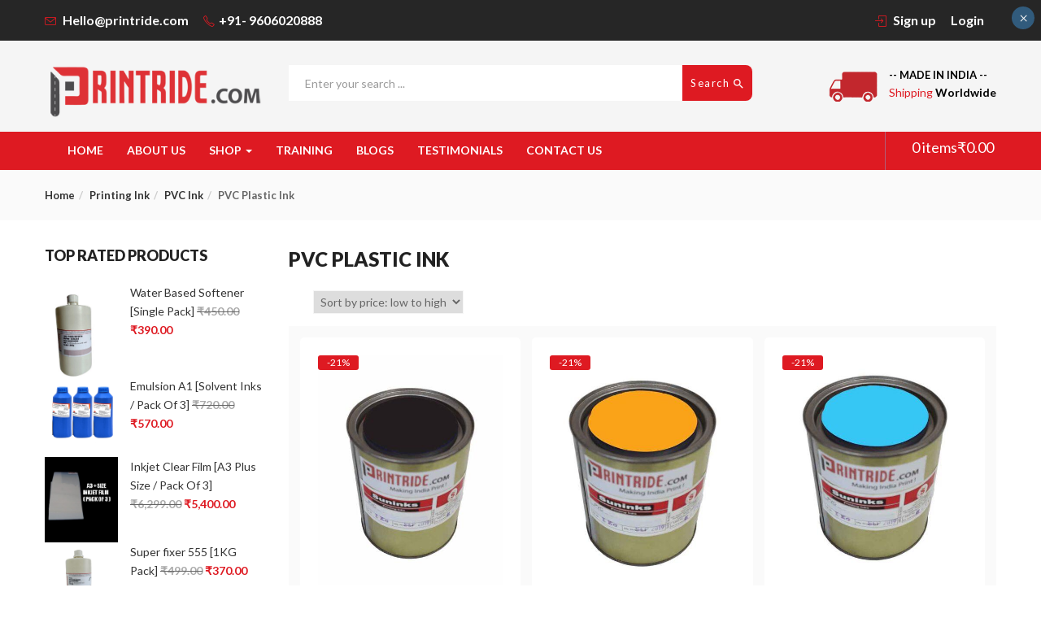

--- FILE ---
content_type: text/html; charset=UTF-8
request_url: https://printride.com/product-category/screen-printing-ink/pvc-ink-for-screen-printing/pvc-plastic-ink/
body_size: 66178
content:
<!DOCTYPE html>
<html lang="en-US" prefix="og: https://ogp.me/ns#" class="no-js">
<head>
	<meta charset="UTF-8">
	<meta name="viewport" content="width=device-width">
	<link rel="profile" href="http://gmpg.org/xfn/11">
	<link rel="pingback" href="https://printride.com/xmlrpc.php">

					<script>document.documentElement.className = document.documentElement.className + ' yes-js js_active js'</script>
			
<!-- Google Tag Manager for WordPress by gtm4wp.com -->
<script data-cfasync="false" data-pagespeed-no-defer>
	var gtm4wp_datalayer_name = "dataLayer";
	var dataLayer = dataLayer || [];
</script>
<!-- End Google Tag Manager for WordPress by gtm4wp.com -->
<!-- Google Tag Manager by PYS -->
    <script data-cfasync="false" data-pagespeed-no-defer>
	    window.dataLayerPYS = window.dataLayerPYS || [];
	</script>
<!-- End Google Tag Manager by PYS -->
<!-- Google Tag Manager by PYS -->
<script data-cfasync="false" data-pagespeed-no-defer>
	var pys_datalayer_name = "dataLayer";
	window.dataLayerPYS = window.dataLayerPYS || [];</script> 
<!-- End Google Tag Manager by PYS -->
<!-- Search Engine Optimization by Rank Math - https://rankmath.com/ -->
<title>PVC Plastic Ink | Plastisol Ink | Top 10 Screen Printing Ink&#039;s</title>
<meta name="description" content="India&#039;s top PVC Plastic Ink at Best prize"/>
<meta name="robots" content="follow, index, max-snippet:-1, max-video-preview:-1, max-image-preview:large"/>
<link rel="canonical" href="https://printride.com/product-category/screen-printing-ink/pvc-ink-for-screen-printing/pvc-plastic-ink/" />
<meta property="og:locale" content="en_US" />
<meta property="og:type" content="article" />
<meta property="og:title" content="PVC Plastic Ink | Plastisol Ink | Top 10 Screen Printing Ink&#039;s" />
<meta property="og:description" content="India&#039;s top PVC Plastic Ink at Best prize" />
<meta property="og:url" content="https://printride.com/product-category/screen-printing-ink/pvc-ink-for-screen-printing/pvc-plastic-ink/" />
<meta property="og:site_name" content="Printride.com" />
<meta name="twitter:card" content="summary_large_image" />
<meta name="twitter:title" content="PVC Plastic Ink | Plastisol Ink | Top 10 Screen Printing Ink&#039;s" />
<meta name="twitter:description" content="India&#039;s top PVC Plastic Ink at Best prize" />
<meta name="twitter:label1" content="Products" />
<meta name="twitter:data1" content="4" />
<script type="application/ld+json" class="rank-math-schema">{"@context":"https://schema.org","@graph":[{"@type":"Organization","@id":"https://printride.com/#organization","name":"Printride.com"},{"@type":"WebSite","@id":"https://printride.com/#website","url":"https://printride.com","name":"Printride.com","publisher":{"@id":"https://printride.com/#organization"},"inLanguage":"en-US"},{"@type":"BreadcrumbList","@id":"https://printride.com/product-category/screen-printing-ink/pvc-ink-for-screen-printing/pvc-plastic-ink/#breadcrumb","itemListElement":[{"@type":"ListItem","position":"1","item":{"@id":"https://printride.com","name":"Home"}},{"@type":"ListItem","position":"2","item":{"@id":"https://printride.com/product-category/screen-printing-ink/pvc-ink-for-screen-printing/pvc-plastic-ink/","name":"PVC Plastic Ink"}}]},{"@type":"CollectionPage","@id":"https://printride.com/product-category/screen-printing-ink/pvc-ink-for-screen-printing/pvc-plastic-ink/#webpage","url":"https://printride.com/product-category/screen-printing-ink/pvc-ink-for-screen-printing/pvc-plastic-ink/","name":"PVC Plastic Ink | Plastisol Ink | Top 10 Screen Printing Ink&#039;s","isPartOf":{"@id":"https://printride.com/#website"},"inLanguage":"en-US","breadcrumb":{"@id":"https://printride.com/product-category/screen-printing-ink/pvc-ink-for-screen-printing/pvc-plastic-ink/#breadcrumb"}}]}</script>
<!-- /Rank Math WordPress SEO plugin -->

<script type='application/javascript'  id='pys-version-script'>console.log('PixelYourSite Free version 11.1.5.1');</script>
<link rel='dns-prefetch' href='//www.googletagmanager.com' />
<link rel='dns-prefetch' href='//fonts.googleapis.com' />
<link rel="alternate" type="application/rss+xml" title="Printride.com &raquo; Feed" href="https://printride.com/feed/" />
<link rel="alternate" type="application/rss+xml" title="Printride.com &raquo; Comments Feed" href="https://printride.com/comments/feed/" />
<link rel="alternate" type="application/rss+xml" title="Printride.com &raquo; PVC Plastic Ink Category Feed" href="https://printride.com/product-category/screen-printing-ink/pvc-ink-for-screen-printing/pvc-plastic-ink/feed/" />
<style id='wp-img-auto-sizes-contain-inline-css' type='text/css'>
img:is([sizes=auto i],[sizes^="auto," i]){contain-intrinsic-size:3000px 1500px}
/*# sourceURL=wp-img-auto-sizes-contain-inline-css */
</style>
<link rel='stylesheet' id='berocket_cart_suggestion_slider-css' href='https://printride.com/wp-content/plugins/product-of-the-day-for-woocommerce/css/unslider.css' type='text/css' media='all' />
<link rel='stylesheet' id='berocket_products_of_day_style-css' href='https://printride.com/wp-content/plugins/product-of-the-day-for-woocommerce/css/frontend.css' type='text/css' media='all' />
<style id='wp-emoji-styles-inline-css' type='text/css'>

	img.wp-smiley, img.emoji {
		display: inline !important;
		border: none !important;
		box-shadow: none !important;
		height: 1em !important;
		width: 1em !important;
		margin: 0 0.07em !important;
		vertical-align: -0.1em !important;
		background: none !important;
		padding: 0 !important;
	}
/*# sourceURL=wp-emoji-styles-inline-css */
</style>
<link rel='stylesheet' id='wp-block-library-css' href='https://printride.com/wp-includes/css/dist/block-library/style.min.css' type='text/css' media='all' />
<link rel='stylesheet' id='wc-blocks-style-css' href='https://printride.com/wp-content/plugins/woocommerce/assets/client/blocks/wc-blocks.css' type='text/css' media='all' />
<style id='global-styles-inline-css' type='text/css'>
:root{--wp--preset--aspect-ratio--square: 1;--wp--preset--aspect-ratio--4-3: 4/3;--wp--preset--aspect-ratio--3-4: 3/4;--wp--preset--aspect-ratio--3-2: 3/2;--wp--preset--aspect-ratio--2-3: 2/3;--wp--preset--aspect-ratio--16-9: 16/9;--wp--preset--aspect-ratio--9-16: 9/16;--wp--preset--color--black: #000000;--wp--preset--color--cyan-bluish-gray: #abb8c3;--wp--preset--color--white: #ffffff;--wp--preset--color--pale-pink: #f78da7;--wp--preset--color--vivid-red: #cf2e2e;--wp--preset--color--luminous-vivid-orange: #ff6900;--wp--preset--color--luminous-vivid-amber: #fcb900;--wp--preset--color--light-green-cyan: #7bdcb5;--wp--preset--color--vivid-green-cyan: #00d084;--wp--preset--color--pale-cyan-blue: #8ed1fc;--wp--preset--color--vivid-cyan-blue: #0693e3;--wp--preset--color--vivid-purple: #9b51e0;--wp--preset--gradient--vivid-cyan-blue-to-vivid-purple: linear-gradient(135deg,rgb(6,147,227) 0%,rgb(155,81,224) 100%);--wp--preset--gradient--light-green-cyan-to-vivid-green-cyan: linear-gradient(135deg,rgb(122,220,180) 0%,rgb(0,208,130) 100%);--wp--preset--gradient--luminous-vivid-amber-to-luminous-vivid-orange: linear-gradient(135deg,rgb(252,185,0) 0%,rgb(255,105,0) 100%);--wp--preset--gradient--luminous-vivid-orange-to-vivid-red: linear-gradient(135deg,rgb(255,105,0) 0%,rgb(207,46,46) 100%);--wp--preset--gradient--very-light-gray-to-cyan-bluish-gray: linear-gradient(135deg,rgb(238,238,238) 0%,rgb(169,184,195) 100%);--wp--preset--gradient--cool-to-warm-spectrum: linear-gradient(135deg,rgb(74,234,220) 0%,rgb(151,120,209) 20%,rgb(207,42,186) 40%,rgb(238,44,130) 60%,rgb(251,105,98) 80%,rgb(254,248,76) 100%);--wp--preset--gradient--blush-light-purple: linear-gradient(135deg,rgb(255,206,236) 0%,rgb(152,150,240) 100%);--wp--preset--gradient--blush-bordeaux: linear-gradient(135deg,rgb(254,205,165) 0%,rgb(254,45,45) 50%,rgb(107,0,62) 100%);--wp--preset--gradient--luminous-dusk: linear-gradient(135deg,rgb(255,203,112) 0%,rgb(199,81,192) 50%,rgb(65,88,208) 100%);--wp--preset--gradient--pale-ocean: linear-gradient(135deg,rgb(255,245,203) 0%,rgb(182,227,212) 50%,rgb(51,167,181) 100%);--wp--preset--gradient--electric-grass: linear-gradient(135deg,rgb(202,248,128) 0%,rgb(113,206,126) 100%);--wp--preset--gradient--midnight: linear-gradient(135deg,rgb(2,3,129) 0%,rgb(40,116,252) 100%);--wp--preset--font-size--small: 13px;--wp--preset--font-size--medium: 20px;--wp--preset--font-size--large: 36px;--wp--preset--font-size--x-large: 42px;--wp--preset--spacing--20: 0.44rem;--wp--preset--spacing--30: 0.67rem;--wp--preset--spacing--40: 1rem;--wp--preset--spacing--50: 1.5rem;--wp--preset--spacing--60: 2.25rem;--wp--preset--spacing--70: 3.38rem;--wp--preset--spacing--80: 5.06rem;--wp--preset--shadow--natural: 6px 6px 9px rgba(0, 0, 0, 0.2);--wp--preset--shadow--deep: 12px 12px 50px rgba(0, 0, 0, 0.4);--wp--preset--shadow--sharp: 6px 6px 0px rgba(0, 0, 0, 0.2);--wp--preset--shadow--outlined: 6px 6px 0px -3px rgb(255, 255, 255), 6px 6px rgb(0, 0, 0);--wp--preset--shadow--crisp: 6px 6px 0px rgb(0, 0, 0);}:where(.is-layout-flex){gap: 0.5em;}:where(.is-layout-grid){gap: 0.5em;}body .is-layout-flex{display: flex;}.is-layout-flex{flex-wrap: wrap;align-items: center;}.is-layout-flex > :is(*, div){margin: 0;}body .is-layout-grid{display: grid;}.is-layout-grid > :is(*, div){margin: 0;}:where(.wp-block-columns.is-layout-flex){gap: 2em;}:where(.wp-block-columns.is-layout-grid){gap: 2em;}:where(.wp-block-post-template.is-layout-flex){gap: 1.25em;}:where(.wp-block-post-template.is-layout-grid){gap: 1.25em;}.has-black-color{color: var(--wp--preset--color--black) !important;}.has-cyan-bluish-gray-color{color: var(--wp--preset--color--cyan-bluish-gray) !important;}.has-white-color{color: var(--wp--preset--color--white) !important;}.has-pale-pink-color{color: var(--wp--preset--color--pale-pink) !important;}.has-vivid-red-color{color: var(--wp--preset--color--vivid-red) !important;}.has-luminous-vivid-orange-color{color: var(--wp--preset--color--luminous-vivid-orange) !important;}.has-luminous-vivid-amber-color{color: var(--wp--preset--color--luminous-vivid-amber) !important;}.has-light-green-cyan-color{color: var(--wp--preset--color--light-green-cyan) !important;}.has-vivid-green-cyan-color{color: var(--wp--preset--color--vivid-green-cyan) !important;}.has-pale-cyan-blue-color{color: var(--wp--preset--color--pale-cyan-blue) !important;}.has-vivid-cyan-blue-color{color: var(--wp--preset--color--vivid-cyan-blue) !important;}.has-vivid-purple-color{color: var(--wp--preset--color--vivid-purple) !important;}.has-black-background-color{background-color: var(--wp--preset--color--black) !important;}.has-cyan-bluish-gray-background-color{background-color: var(--wp--preset--color--cyan-bluish-gray) !important;}.has-white-background-color{background-color: var(--wp--preset--color--white) !important;}.has-pale-pink-background-color{background-color: var(--wp--preset--color--pale-pink) !important;}.has-vivid-red-background-color{background-color: var(--wp--preset--color--vivid-red) !important;}.has-luminous-vivid-orange-background-color{background-color: var(--wp--preset--color--luminous-vivid-orange) !important;}.has-luminous-vivid-amber-background-color{background-color: var(--wp--preset--color--luminous-vivid-amber) !important;}.has-light-green-cyan-background-color{background-color: var(--wp--preset--color--light-green-cyan) !important;}.has-vivid-green-cyan-background-color{background-color: var(--wp--preset--color--vivid-green-cyan) !important;}.has-pale-cyan-blue-background-color{background-color: var(--wp--preset--color--pale-cyan-blue) !important;}.has-vivid-cyan-blue-background-color{background-color: var(--wp--preset--color--vivid-cyan-blue) !important;}.has-vivid-purple-background-color{background-color: var(--wp--preset--color--vivid-purple) !important;}.has-black-border-color{border-color: var(--wp--preset--color--black) !important;}.has-cyan-bluish-gray-border-color{border-color: var(--wp--preset--color--cyan-bluish-gray) !important;}.has-white-border-color{border-color: var(--wp--preset--color--white) !important;}.has-pale-pink-border-color{border-color: var(--wp--preset--color--pale-pink) !important;}.has-vivid-red-border-color{border-color: var(--wp--preset--color--vivid-red) !important;}.has-luminous-vivid-orange-border-color{border-color: var(--wp--preset--color--luminous-vivid-orange) !important;}.has-luminous-vivid-amber-border-color{border-color: var(--wp--preset--color--luminous-vivid-amber) !important;}.has-light-green-cyan-border-color{border-color: var(--wp--preset--color--light-green-cyan) !important;}.has-vivid-green-cyan-border-color{border-color: var(--wp--preset--color--vivid-green-cyan) !important;}.has-pale-cyan-blue-border-color{border-color: var(--wp--preset--color--pale-cyan-blue) !important;}.has-vivid-cyan-blue-border-color{border-color: var(--wp--preset--color--vivid-cyan-blue) !important;}.has-vivid-purple-border-color{border-color: var(--wp--preset--color--vivid-purple) !important;}.has-vivid-cyan-blue-to-vivid-purple-gradient-background{background: var(--wp--preset--gradient--vivid-cyan-blue-to-vivid-purple) !important;}.has-light-green-cyan-to-vivid-green-cyan-gradient-background{background: var(--wp--preset--gradient--light-green-cyan-to-vivid-green-cyan) !important;}.has-luminous-vivid-amber-to-luminous-vivid-orange-gradient-background{background: var(--wp--preset--gradient--luminous-vivid-amber-to-luminous-vivid-orange) !important;}.has-luminous-vivid-orange-to-vivid-red-gradient-background{background: var(--wp--preset--gradient--luminous-vivid-orange-to-vivid-red) !important;}.has-very-light-gray-to-cyan-bluish-gray-gradient-background{background: var(--wp--preset--gradient--very-light-gray-to-cyan-bluish-gray) !important;}.has-cool-to-warm-spectrum-gradient-background{background: var(--wp--preset--gradient--cool-to-warm-spectrum) !important;}.has-blush-light-purple-gradient-background{background: var(--wp--preset--gradient--blush-light-purple) !important;}.has-blush-bordeaux-gradient-background{background: var(--wp--preset--gradient--blush-bordeaux) !important;}.has-luminous-dusk-gradient-background{background: var(--wp--preset--gradient--luminous-dusk) !important;}.has-pale-ocean-gradient-background{background: var(--wp--preset--gradient--pale-ocean) !important;}.has-electric-grass-gradient-background{background: var(--wp--preset--gradient--electric-grass) !important;}.has-midnight-gradient-background{background: var(--wp--preset--gradient--midnight) !important;}.has-small-font-size{font-size: var(--wp--preset--font-size--small) !important;}.has-medium-font-size{font-size: var(--wp--preset--font-size--medium) !important;}.has-large-font-size{font-size: var(--wp--preset--font-size--large) !important;}.has-x-large-font-size{font-size: var(--wp--preset--font-size--x-large) !important;}
/*# sourceURL=global-styles-inline-css */
</style>

<style id='classic-theme-styles-inline-css' type='text/css'>
/*! This file is auto-generated */
.wp-block-button__link{color:#fff;background-color:#32373c;border-radius:9999px;box-shadow:none;text-decoration:none;padding:calc(.667em + 2px) calc(1.333em + 2px);font-size:1.125em}.wp-block-file__button{background:#32373c;color:#fff;text-decoration:none}
/*# sourceURL=/wp-includes/css/classic-themes.min.css */
</style>
<link rel='stylesheet' id='redux-extendify-styles-css' href='https://printride.com/wp-content/plugins/redux-framework/redux-core/assets/css/extendify-utilities.css' type='text/css' media='all' />
<link rel='stylesheet' id='contact-form-7-css' href='https://printride.com/wp-content/plugins/contact-form-7/includes/css/styles.css' type='text/css' media='all' />
<link rel='stylesheet' id='rs-plugin-settings-css' href='https://printride.com/wp-content/plugins/revslider/public/assets/css/rs6.css' type='text/css' media='all' />
<style id='rs-plugin-settings-inline-css' type='text/css'>
#rs-demo-id {}
/*# sourceURL=rs-plugin-settings-inline-css */
</style>
<link rel='stylesheet' id='toc-screen-css' href='https://printride.com/wp-content/plugins/table-of-contents-plus/screen.min.css' type='text/css' media='all' />
<link rel='stylesheet' id='wpmenucart-icons-css' href='https://printride.com/wp-content/plugins/woocommerce-menu-bar-cart/assets/css/wpmenucart-icons.min.css' type='text/css' media='all' />
<style id='wpmenucart-icons-inline-css' type='text/css'>
@font-face{font-family:WPMenuCart;src:url(https://printride.com/wp-content/plugins/woocommerce-menu-bar-cart/assets/fonts/WPMenuCart.eot);src:url(https://printride.com/wp-content/plugins/woocommerce-menu-bar-cart/assets/fonts/WPMenuCart.eot?#iefix) format('embedded-opentype'),url(https://printride.com/wp-content/plugins/woocommerce-menu-bar-cart/assets/fonts/WPMenuCart.woff2) format('woff2'),url(https://printride.com/wp-content/plugins/woocommerce-menu-bar-cart/assets/fonts/WPMenuCart.woff) format('woff'),url(https://printride.com/wp-content/plugins/woocommerce-menu-bar-cart/assets/fonts/WPMenuCart.ttf) format('truetype'),url(https://printride.com/wp-content/plugins/woocommerce-menu-bar-cart/assets/fonts/WPMenuCart.svg#WPMenuCart) format('svg');font-weight:400;font-style:normal;font-display:swap}
/*# sourceURL=wpmenucart-icons-inline-css */
</style>
<link rel='stylesheet' id='wpmenucart-css' href='https://printride.com/wp-content/plugins/woocommerce-menu-bar-cart/assets/css/wpmenucart-main.min.css' type='text/css' media='all' />
<link rel='stylesheet' id='woocommerce-layout-css' href='https://printride.com/wp-content/plugins/woocommerce/assets/css/woocommerce-layout.css' type='text/css' media='all' />
<link rel='stylesheet' id='woocommerce-smallscreen-css' href='https://printride.com/wp-content/plugins/woocommerce/assets/css/woocommerce-smallscreen.css' type='text/css' media='only screen and (max-width: 768px)' />
<link rel='stylesheet' id='woocommerce-general-css' href='https://printride.com/wp-content/plugins/woocommerce/assets/css/woocommerce.css' type='text/css' media='all' />
<style id='woocommerce-inline-inline-css' type='text/css'>
.woocommerce form .form-row .required { visibility: visible; }
/*# sourceURL=woocommerce-inline-inline-css */
</style>
<link rel='stylesheet' id='wcesd-css-css' href='https://printride.com/wp-content/plugins/woo-estimated-shipping-date/assets/css/public-style.css' type='text/css' media='all' />
<link rel='stylesheet' id='ywsl_frontend-css' href='https://printride.com/wp-content/plugins/yith-woocommerce-social-login/assets/css/frontend.css' type='text/css' media='all' />
<link rel='stylesheet' id='jquery-selectBox-css' href='https://printride.com/wp-content/plugins/yith-woocommerce-wishlist/assets/css/jquery.selectBox.css' type='text/css' media='all' />
<link rel='stylesheet' id='woocommerce_prettyPhoto_css-css' href='//printride.com/wp-content/plugins/woocommerce/assets/css/prettyPhoto.css' type='text/css' media='all' />
<link rel='stylesheet' id='yith-wcwl-main-css' href='https://printride.com/wp-content/plugins/yith-woocommerce-wishlist/assets/css/style.css' type='text/css' media='all' />
<style id='yith-wcwl-main-inline-css' type='text/css'>
 :root { --color-add-to-wishlist-background: #333333; --color-add-to-wishlist-text: #FFFFFF; --color-add-to-wishlist-border: #333333; --color-add-to-wishlist-background-hover: #333333; --color-add-to-wishlist-text-hover: #FFFFFF; --color-add-to-wishlist-border-hover: #333333; --rounded-corners-radius: 16px; --add-to-cart-rounded-corners-radius: 16px; --feedback-duration: 3s } 
 :root { --color-add-to-wishlist-background: #333333; --color-add-to-wishlist-text: #FFFFFF; --color-add-to-wishlist-border: #333333; --color-add-to-wishlist-background-hover: #333333; --color-add-to-wishlist-text-hover: #FFFFFF; --color-add-to-wishlist-border-hover: #333333; --rounded-corners-radius: 16px; --add-to-cart-rounded-corners-radius: 16px; --feedback-duration: 3s } 
/*# sourceURL=yith-wcwl-main-inline-css */
</style>
<link rel='stylesheet' id='cena-theme-fonts-css' href='https://fonts.googleapis.com/css?family=Raleway:400,300,500,600,700,800,900%7CMontserrat:400,700%7CLato:100,100i,300,300i,400,400i,700,700i,900,900i&#038;subset=latin%2Clatin-ext&#038;display=swap' type='text/css' media='all' />
<link rel='stylesheet' id='tawcvs-frontend-css' href='https://printride.com/wp-content/plugins/variation-swatches-for-woocommerce/assets/css/frontend.css' type='text/css' media='all' />
<link rel='stylesheet' id='tawcvs-frontend-for-listing-pages-css' href='https://printride.com/wp-content/plugins/variation-swatches-for-woocommerce/assets/css/frontend-list-products.css' type='text/css' media='all' />
<link rel='stylesheet' id='popup-maker-site-css' href='https://printride.com/wp-content/plugins/popup-maker/assets/css/pum-site.min.css' type='text/css' media='all' />
<style id='popup-maker-site-inline-css' type='text/css'>
/* Popup Google Fonts */
@import url('//fonts.googleapis.com/css?family=Montserrat:100');

/* Popup Theme 5860: Default Theme */
.pum-theme-5860, .pum-theme-default-theme { background-color: rgba( 255, 255, 255, 1.00 ) } 
.pum-theme-5860 .pum-container, .pum-theme-default-theme .pum-container { padding: 18px; border-radius: 0px; border: 1px solid #ffffff; box-shadow: 0px 0px 0px 0px rgba( 255, 255, 255, 0.23 ); background-color: rgba( 249, 249, 249, 1.00 ) } 
.pum-theme-5860 .pum-title, .pum-theme-default-theme .pum-title { color: #000000; text-align: left; text-shadow: 0px 0px 0px rgba( 2, 2, 2, 0.23 ); font-family: inherit; font-weight: 400; font-size: 32px; line-height: 36px } 
.pum-theme-5860 .pum-content, .pum-theme-default-theme .pum-content { color: #8c8c8c; font-family: inherit; font-weight: 400 } 
.pum-theme-5860 .pum-content + .pum-close, .pum-theme-default-theme .pum-content + .pum-close { position: absolute; height: auto; width: auto; left: auto; right: 0px; bottom: auto; top: 0px; padding: 8px; color: #ffffff; font-family: inherit; font-weight: 400; font-size: 12px; line-height: 36px; border: 1px none #ffffff; border-radius: 0px; box-shadow: 1px 1px 3px 0px rgba( 2, 2, 2, 0.23 ); text-shadow: 0px 0px 0px rgba( 0, 0, 0, 0.23 ); background-color: rgba( 0, 183, 205, 1.00 ) } 

/* Popup Theme 5867: Content Only - For use with page builders or block editor */
.pum-theme-5867, .pum-theme-content-only { background-color: rgba( 0, 0, 0, 0.70 ) } 
.pum-theme-5867 .pum-container, .pum-theme-content-only .pum-container { padding: 0px; border-radius: 0px; border: 1px none #000000; box-shadow: 0px 0px 0px 0px rgba( 2, 2, 2, 0.00 ) } 
.pum-theme-5867 .pum-title, .pum-theme-content-only .pum-title { color: #000000; text-align: left; text-shadow: 0px 0px 0px rgba( 2, 2, 2, 0.23 ); font-family: inherit; font-weight: 400; font-size: 32px; line-height: 36px } 
.pum-theme-5867 .pum-content, .pum-theme-content-only .pum-content { color: #8c8c8c; font-family: inherit; font-weight: 400 } 
.pum-theme-5867 .pum-content + .pum-close, .pum-theme-content-only .pum-content + .pum-close { position: absolute; height: 18px; width: 18px; left: auto; right: 7px; bottom: auto; top: 7px; padding: 0px; color: #000000; font-family: inherit; font-weight: 700; font-size: 20px; line-height: 20px; border: 1px none #ffffff; border-radius: 15px; box-shadow: 0px 0px 0px 0px rgba( 2, 2, 2, 0.00 ); text-shadow: 0px 0px 0px rgba( 0, 0, 0, 0.00 ); background-color: rgba( 255, 255, 255, 0.00 ) } 

/* Popup Theme 5866: Floating Bar - Soft Blue */
.pum-theme-5866, .pum-theme-floating-bar { background-color: rgba( 255, 255, 255, 0.00 ) } 
.pum-theme-5866 .pum-container, .pum-theme-floating-bar .pum-container { padding: 8px; border-radius: 0px; border: 1px none #000000; box-shadow: 1px 1px 3px 0px rgba( 2, 2, 2, 0.23 ); background-color: rgba( 238, 246, 252, 1.00 ) } 
.pum-theme-5866 .pum-title, .pum-theme-floating-bar .pum-title { color: #505050; text-align: left; text-shadow: 0px 0px 0px rgba( 2, 2, 2, 0.23 ); font-family: inherit; font-weight: 400; font-size: 32px; line-height: 36px } 
.pum-theme-5866 .pum-content, .pum-theme-floating-bar .pum-content { color: #505050; font-family: inherit; font-weight: 400 } 
.pum-theme-5866 .pum-content + .pum-close, .pum-theme-floating-bar .pum-content + .pum-close { position: absolute; height: 18px; width: 18px; left: auto; right: 5px; bottom: auto; top: 50%; padding: 0px; color: #505050; font-family: Sans-Serif; font-weight: 700; font-size: 15px; line-height: 18px; border: 1px solid #505050; border-radius: 15px; box-shadow: 0px 0px 0px 0px rgba( 2, 2, 2, 0.00 ); text-shadow: 0px 0px 0px rgba( 0, 0, 0, 0.00 ); background-color: rgba( 255, 255, 255, 0.00 ); transform: translate(0, -50%) } 

/* Popup Theme 5865: Framed Border */
.pum-theme-5865, .pum-theme-framed-border { background-color: rgba( 255, 255, 255, 0.50 ) } 
.pum-theme-5865 .pum-container, .pum-theme-framed-border .pum-container { padding: 18px; border-radius: 0px; border: -1px none #dd3333; box-shadow: 0px 0px 0px 0px rgba( 2, 2, 2, 0.97 ) inset; background-color: rgba( 255, 251, 239, 1.00 ) } 
.pum-theme-5865 .pum-title, .pum-theme-framed-border .pum-title { color: #000000; text-align: left; text-shadow: 0px 0px 0px rgba( 2, 2, 2, 0.23 ); font-family: inherit; font-weight: 100; font-size: 32px; line-height: 36px } 
.pum-theme-5865 .pum-content, .pum-theme-framed-border .pum-content { color: #2d2d2d; font-family: inherit; font-weight: 100 } 
.pum-theme-5865 .pum-content + .pum-close, .pum-theme-framed-border .pum-content + .pum-close { position: absolute; height: 20px; width: 20px; left: auto; right: -20px; bottom: auto; top: -20px; padding: 0px; color: #ffffff; font-family: Tahoma; font-weight: 700; font-size: 16px; line-height: 18px; border: 1px none #ffffff; border-radius: 0px; box-shadow: 0px 0px 0px 0px rgba( 2, 2, 2, 0.23 ); text-shadow: 0px 0px 0px rgba( 0, 0, 0, 0.23 ); background-color: rgba( 0, 0, 0, 0.55 ) } 

/* Popup Theme 5864: Cutting Edge */
.pum-theme-5864, .pum-theme-cutting-edge { background-color: rgba( 0, 0, 0, 0.00 ) } 
.pum-theme-5864 .pum-container, .pum-theme-cutting-edge .pum-container { padding: 18px; border-radius: 0px; border: 1px none #000000; box-shadow: -50px -50px 0px -100px rgba( 2, 2, 2, 0.00 ); background-color: rgba( 30, 115, 190, 1.00 ) } 
.pum-theme-5864 .pum-title, .pum-theme-cutting-edge .pum-title { color: #ffffff; text-align: left; text-shadow: 0px 0px 0px rgba( 2, 2, 2, 0.23 ); font-family: Sans-Serif; font-weight: 100; font-size: 26px; line-height: 28px } 
.pum-theme-5864 .pum-content, .pum-theme-cutting-edge .pum-content { color: #ffffff; font-family: inherit; font-weight: 100 } 
.pum-theme-5864 .pum-content + .pum-close, .pum-theme-cutting-edge .pum-content + .pum-close { position: absolute; height: 24px; width: 24px; left: auto; right: 0px; bottom: auto; top: 0px; padding: 0px; color: #1e73be; font-family: Times New Roman; font-weight: 100; font-size: 32px; line-height: 24px; border: 1px none #ffffff; border-radius: 0px; box-shadow: -1px 1px 1px 0px rgba( 2, 2, 2, 0.10 ); text-shadow: -1px 1px 1px rgba( 0, 0, 0, 0.10 ); background-color: rgba( 238, 238, 34, 1.00 ) } 

/* Popup Theme 5863: Hello Box */
.pum-theme-5863, .pum-theme-hello-box { background-color: rgba( 0, 0, 0, 0.75 ) } 
.pum-theme-5863 .pum-container, .pum-theme-hello-box .pum-container { padding: 30px; border-radius: 80px; border: 14px solid #81d742; box-shadow: 0px 0px 0px 0px rgba( 2, 2, 2, 0.00 ); background-color: rgba( 255, 255, 255, 1.00 ) } 
.pum-theme-5863 .pum-title, .pum-theme-hello-box .pum-title { color: #2d2d2d; text-align: left; text-shadow: 0px 0px 0px rgba( 2, 2, 2, 0.23 ); font-family: Montserrat; font-weight: 100; font-size: 32px; line-height: 36px } 
.pum-theme-5863 .pum-content, .pum-theme-hello-box .pum-content { color: #2d2d2d; font-family: inherit; font-weight: 100 } 
.pum-theme-5863 .pum-content + .pum-close, .pum-theme-hello-box .pum-content + .pum-close { position: absolute; height: auto; width: auto; left: auto; right: -30px; bottom: auto; top: -30px; padding: 0px; color: #2d2d2d; font-family: Times New Roman; font-weight: 100; font-size: 32px; font-style: italic; line-height: 11px; border: 1px none #ffffff; border-radius: 28px; box-shadow: -50px -50px 0px -100px rgba( 2, 2, 2, 0.00 ); text-shadow: -50px -50px 0px rgba( 0, 0, 0, 0.00 ); background-color: rgba( 255, 255, 255, 0.93 ) } 

/* Popup Theme 5862: Enterprise Blue */
.pum-theme-5862, .pum-theme-enterprise-blue { background-color: rgba( 0, 0, 0, 0.70 ) } 
.pum-theme-5862 .pum-container, .pum-theme-enterprise-blue .pum-container { padding: 28px; border-radius: 5px; border: 1px none #000000; box-shadow: 0px 10px 25px 4px rgba( 2, 2, 2, 0.50 ); background-color: rgba( 255, 255, 255, 1.00 ) } 
.pum-theme-5862 .pum-title, .pum-theme-enterprise-blue .pum-title { color: #315b7c; text-align: left; text-shadow: -50px -50px 0px rgba( 2, 2, 2, 0.00 ); font-family: inherit; font-weight: 100; font-size: 31px; line-height: 36px } 
.pum-theme-5862 .pum-content, .pum-theme-enterprise-blue .pum-content { color: #2d2d2d; font-family: inherit; font-weight: 100 } 
.pum-theme-5862 .pum-content + .pum-close, .pum-theme-enterprise-blue .pum-content + .pum-close { position: absolute; height: 28px; width: 28px; left: auto; right: 8px; bottom: auto; top: 8px; padding: 4px; color: #ffffff; font-family: Times New Roman; font-weight: 100; font-size: 20px; line-height: 20px; border: 1px none #ffffff; border-radius: 42px; box-shadow: 0px 0px 0px 0px rgba( 2, 2, 2, 0.23 ); text-shadow: 0px 0px 0px rgba( 0, 0, 0, 0.23 ); background-color: rgba( 49, 91, 124, 1.00 ) } 

/* Popup Theme 5861: Light Box */
.pum-theme-5861, .pum-theme-lightbox { background-color: rgba( 0, 0, 0, 0.60 ) } 
.pum-theme-5861 .pum-container, .pum-theme-lightbox .pum-container { padding: 18px; border-radius: 3px; border: 8px solid #000000; box-shadow: 0px 0px 30px 0px rgba( 2, 2, 2, 1.00 ); background-color: rgba( 255, 255, 255, 1.00 ) } 
.pum-theme-5861 .pum-title, .pum-theme-lightbox .pum-title { color: #000000; text-align: left; text-shadow: 0px 0px 0px rgba( 2, 2, 2, 0.23 ); font-family: inherit; font-weight: 100; font-size: 32px; line-height: 36px } 
.pum-theme-5861 .pum-content, .pum-theme-lightbox .pum-content { color: #000000; font-family: inherit; font-weight: 100 } 
.pum-theme-5861 .pum-content + .pum-close, .pum-theme-lightbox .pum-content + .pum-close { position: absolute; height: 26px; width: 26px; left: auto; right: -13px; bottom: auto; top: -13px; padding: 0px; color: #ffffff; font-family: Arial; font-weight: 100; font-size: 24px; line-height: 24px; border: 2px solid #ffffff; border-radius: 26px; box-shadow: 0px 0px 15px 1px rgba( 2, 2, 2, 0.75 ); text-shadow: 0px 0px 0px rgba( 0, 0, 0, 0.23 ); background-color: rgba( 0, 0, 0, 1.00 ) } 

#pum-5869 {z-index: 1999999999}
#pum-6028 {z-index: 1999999999}
#pum-5868 {z-index: 1999999999}

/*# sourceURL=popup-maker-site-inline-css */
</style>
<link rel='stylesheet' id='cena-woocommerce-css' href='https://printride.com/wp-content/themes/cena/css/woocommerce.css' type='text/css' media='all' />
<link rel='stylesheet' id='cena-template-css' href='https://printride.com/wp-content/themes/cena/css/template.css' type='text/css' media='all' />
<style id='cena-template-inline-css' type='text/css'>
.vc_custom_1503893470075{border-top-width: 0px !important;padding-top: 25px !important;background-color: #eeeeee !important;border-top-color: #e5e5e5 !important;border-top-style: solid !important;}.vc_custom_1503926850081{margin-top: -4px !important;}
/*# sourceURL=cena-template-inline-css */
</style>
<link rel='stylesheet' id='cena-style-css' href='https://printride.com/wp-content/themes/cena/style.css' type='text/css' media='all' />
<style id='cena-style-inline-css' type='text/css'>
body,p,.navbar-nav.megamenu>li>a,.page-404 .notfound-top .sub,.page-404 .sub-title,.entry-title ,#yith-quick-view-modal.open .yith-wcqv-main .price,.btn,.tbay-breadscrumb .breadscrumb-inner .breadcrumb,.woocommerce div.product .woocommerce-tabs ul.wc-tabs li>a,.tbay-sidebar .post-widget .blog-title,.tbay-sidebar .post-widget h6,.widget-quicklink-menu .quicklink-heading,.widget_tbay_popup_newsletter h3,.woocommerce div.product .product_title{font-family:'Lato',sans-serif;}.btn-view-all{font-family:'Lato',!important;}/* Second Font */h1, h2, h3, h4, h5, h6, .widget-title, btn ,.navbar-nav.megamenu > li > a{font-family:'Lato',sans-serif;}/* Custom Color (skin) *//* check main color *//*color*/.tbay-breadscrumb .breadscrumb-inner .breadcrumb .active,.entry-single .entry-meta .entry-date,.comment-list .date,.archive-shop div.product .information .price,.tbay-filter .change-view.active,.readmore a:hover,.testimonials-body .name-client,.entry-create a,.entry-create,a:hover, a:focus,.top-cart .dropdown-menu .cart_list + .total .amount,.top-cart .dropdown-menu .product-details .woocommerce-Price-amount,.color,#tbay-footer .btn-default, #tbay-footer .btn-default:hover, #tbay-footer .btn-default:focus, #tbay-footer .btn-default:active, #tbay-footer .btn-default.active, #tbay-footer .open > .btn-default.dropdown-toggle,ul.list-category li a:hover,#tbay-header.header-v4 #cart .mini-cart .sub-title .amount,#tbay-header.header-v5 #cart .mini-cart .sub-title .amount,.top-shipping h1, .top-shipping h2, .top-shipping h3, .top-shipping h4,.name a:hover,.meta-info span.author a,.dropdown-menu > .active > a, .dropdown-menu > .active > a:hover, .dropdown-menu > .active > a:focus,#tbay-header.header-v2 .top-cart-wishlist #cart .mini-cart .sub-title .amount,.widget-features.style1 .fbox-image i, .widget-features.style1 .fbox-icon i,.contact-help i,#tbay-header .top-cart .dropdown-menu .product-details .woocommerce-Price-amount,#tbay-header .top-cart .dropdown-menu .cart_list + .total .amount,#tbay-header.header-v6 .top-shipping p, #tbay-header.header-v6 .top-shipping strong,#tbay-header.header-v8 ul.acount, #tbay-header.header-v8 ul.acount ,#tbay-header.header-v9 ul.acount, #tbay-header.header-v9 ul.acount a,#tbay-header.header-v9 #cart .mini-cart .sub-title .amount,.widget.woocommerce .woocommerce-Price-amount,.navbar-nav.megamenu .dropdown-menu > li > a:hover, .navbar-nav.megamenu .dropdown-menu > li > a:active,.list-categories ul li a:hover, .list-categories ul li a:focus,#tbay-header.header-v8 ul.acount, #tbay-header.header-v8 ul.acount a,.archive-shop div.product .information .yith-wcwl-wishlistexistsbrowse > a:hover, .archive-shop div.product .information .yith-wcwl-wishlistexistsbrowse > a.show, .archive-shop div.product .information .yith-wcwl-wishlistaddedbrowse > a:hover, .archive-shop div.product .information .yith-wcwl-wishlistaddedbrowse > a.show, .archive-shop div.product .information .yith-compare > a:hover, .archive-shop div.product .information .yith-compare > a.show, .archive-shop div.product .information .add_to_wishlist:hover, .archive-shop div.product .information .add_to_wishlist.show,.archive-shop div.product .information .compare:hover,.woocommerce table.wishlist_table tbody td.product-price .woocommerce-Price-amount, .woocommerce table.wishlist_table tbody td.product-subtotal .woocommerce-Price-amount, .woocommerce table.shop_table tbody td.product-price .woocommerce-Price-amount, .woocommerce table.shop_table tbody td.product-subtotal .woocommerce-Price-amount,.name a:hover,.entry-title a:hover,.widget_product_categories .product-categories a:hover,.widget_layered_nav > ul a:hover, .widget_layered_nav > ul a:active,.archive-shop div.product .information .compare:hover:before,.tbay-breadscrumb .breadscrumb-inner .breadcrumb a:hover,.contactinfos li i,.topbar-device-mobile .active-mobile .btn-danger,.topbar-device-mobile .device-cart .mobil-view-cart i,.footer-device-mobile > *.active a,body.woocommerce-wishlist .footer-device-mobile > .device-wishlist a,.topbar-device-mobile .topbar-post > * i,.archive-shop div.product .information .yith-wcwl-wishlistexistsbrowse > a,.archive-shop div.product .information .yith-wcwl-wishlistaddedbrowse > a,.woocommerce-message::before,.widget_product_categories .product-categories .current-cat>a,.mm-menu .mm-panels > .mm-panel > .mm-navbar + .mm-listview li.active > a, .mm-menu .mm-panels > .mm-panel > .mm-navbar + .mm-listview li.active .mm-counter,.tbay-offcanvas-body .navbar-collapse ul.treeview > li li.active > a,#tbay-header .top-cart .dropdown-menu .product-details .woocommerce-Price-amount, .topbar-mobile .top-cart .dropdown-menu .product-details .woocommerce-Price-amount,#tbay-header .top-cart .dropdown-menu .cart_list + .total .amount, .topbar-mobile .top-cart .dropdown-menu .cart_list + .total .amount,body.show-sidebar .cena-sidebar-mobile-btn,#yith-quick-view-modal.open .yith-wcqv-main .price{color:#de1a22;}.woocommerce-message {border-top-color: #de1a22;}.top-cart .dropdown-menu .product-details .product-name:hover,.tbay-category-fixed ul li a:hover, .tbay-category-fixed ul li a:active,.treeview .hover,.popup-cart .total .woocommerce-Price-amount,#tbay-cart-modal .quantity .woocommerce-Price-amount{color:#de1a22 !important;}#tbay-header .search-form .btn,.tbay_custom_menu.treeview-menu .widget .widgettitle,.category-inside,.top-cart-wishlist .wishlist-icon .count_wishlist,.tbay-to-top .search-form,.widget-categoriestabs .woocommerce .btn-view-all, .widget_deals_products .woocommerce .btn-view-all,.meta-info:after,#tbay-header .top-cart .dropdown-menu p.buttons,.testimonials-body .description::before,.tbay-to-top.v8 #back-to-top,ul.show-brand li a:hover, ul.show-brand li a:focus,.widget.widget-text-heading.title_underlined span:after,.woocommerce .woocommerce-MyAccount-navigation ul li.is-active a, .woocommerce .woocommerce-MyAccount-navigation ul li:focus a, .woocommerce .woocommerce-MyAccount-navigation ul li:hover a,.topbar-device-mobile .device-cart .mobil-view-cart .mini-cart-items,#yith-quick-view-modal.open .yith-wcqv-main .single_add_to_cart_button,body table.compare-list .add-to-cart td a,body table.compare-list .add-to-cart td a:not(.unstyled_button),body table.compare-list .add-to-cart td a:hover,body table.compare-list .add-to-cart td a:not(.unstyled_button):hover,.product-block .groups-button .yith-compare > a.added,.footer-device-mobile>* a span.icon span.count,.footer-device-mobile>* a span.icon .mini-cart-items,#yith-quick-view-modal.open .yith-wcqv-main .carousel-indicators li.active,.woocommerce-account .edit-account .woocommerce-Button,.wvs-css .variable-items-wrapper .variable-item:not(.radio-variable-item).button-variable-item,.topbar-mobile .top-cart .dropdown-menu p.buttons,article.no-results .input-group-btn,.page-404 .notfound-bottom .search-form .input-group-btn{background: #de1a22;}.wvs-css .variable-items-wrapper .variable-item:not(.radio-variable-item).image-variable-item.selected, .wvs-css .variable-items-wrapper .variable-item:not(.radio-variable-item).image-variable-item:hover {border-color:#de1a22;}.flex-control-nav.flex-control-thumbs .slick-arrow:hover.owl-prev, .flex-control-nav.flex-control-thumbs .slick-arrow:hover.owl-next,.topbar-mobile .btn:hover, .topbar-mobile .btn:focus, .topbar-mobile .btn.active {background: #de1a22 !important;border-color:#de1a22 !important;}.woocommerce-account .edit-account .woocommerce-Button:hover {background: #d41018;}.popup-cart .gr-buttons a:focus, .popup-cart .gr-buttons a:hover,.topbar-mobile .topbar-mobile-right > .active-mobile .btn,.page-404 .backtohome {background: #d41018 !important;border-color: #d41018 !important;}.woocommerce .woocommerce-form-login input[type="submit"]:focus, .woocommerce .woocommerce-form-login input[type="submit"]:hover {background: #de1a22 !important;border-color:#de1a22 !important;}#cboxClose:hover:before {color:#de1a22 !important;border-color:#de1a22;}.tbay-tooltip + .tooltip.top .tooltip-arrow,#content > .products.load-ajax::after {border-top-color: #de1a22;}.ui-autocomplete.ui-widget-content .woocommerce-Price-amount,.form-ajax-search .tbay-search-result-wrapper > ul:first-child li .name a:hover,.form-ajax-search .tbay-search-result-wrapper > ul:first-child li.list-header span {color:#de1a22;}.mm-menu .mm-panels > .mm-panel > .mm-navbar + .mm-listview li.active .mm-btn_next:after,.woocommerce div.product .woocommerce-tabs ul.wc-tabs li:hover > a,.woocommerce div.product .woocommerce-tabs ul.wc-tabs li.active > a,.woocommerce div.product .woocommerce-tabs ul.wc-tabs li:hover > a:hover, .woocommerce div.product .woocommerce-tabs ul.wc-tabs li:hover > a:focus, .woocommerce div.product .woocommerce-tabs ul.wc-tabs li.active > a:hover, .woocommerce div.product .woocommerce-tabs ul.wc-tabs li.active > a:focus {border-color:#de1a22;}.product-block .groups-button .add-cart .product_type_external:hover, .product-block .groups-button .add-cart .product_type_grouped:hover, .product-block .groups-button .add-cart .add_to_cart_button:hover,.pagination a:hover, .tbay-pagination a:hover,.tagcloud a:focus, .tagcloud a:hover,.rev_slider_wrapper .persephone.tparrows:hover, .rev_slider_wrapper .persephone.tparrows:focus,#yith-quick-view-modal.open .yith-wcqv-main .carousel-control{background: #de1a22;border-color:#de1a22;}.product-block .groups-button .yith-wcwl-wishlistexistsbrowse > a:hover, .product-block .groups-button .yith-wcwl-wishlistaddedbrowse > a:hover, .product-block .groups-button .yith-wcwl-add-to-wishlist > a:hover, .product-block .groups-button .yith-compare > a:hover, .product-block .groups-button .add_to_wishlist:hover, .product-block .groups-button .yith-wcqv-button:hover,.product-block .groups-button .yith-wcwl-wishlistexistsbrowse > a, .product-block .groups-button .yith-wcwl-wishlistaddedbrowse > a,#tbay-footer .btn-default, #tbay-footer .btn-default:hover, #tbay-footer .btn-default:focus, #tbay-footer .btn-default:active, #tbay-footer .btn-default.active, #tbay-footer .open > .btn-default.dropdown-toggle,.page-links > span:not(.page-links-title),.page-links a:hover,html input[type="button"], input[type="reset"], input[type="submit"],.tbay-offcanvas .offcanvas-head .btn-toggle-canvas,.btn-theme, .woocommerce .form-group input[type="submit"],.woocommerce .form-row button[type="submit"],.woocommerce .form-row input[type="submit"], .woocommerce .widget_price_filter .price_slider_amount .button, .woocommerce table.shop_table input[type="submit"], .woocommerce-cart .wc-proceed-to-checkout a.checkout-button, .popup-cart .gr-buttons a, .woocommerce .return-to-shop .wc-backward, .woocommerce #payment #place_order, .woocommerce-page #payment #place_order, #reviews #commentform .form-submit input.submit, #respond .form-submit input, .woocommerce .woocommerce-form-login input[type="submit"],.btn-theme, .widget.yith-woocompare-widget a.compare,.archive-shop div.product .flex-control-thumbs.owl-carousel .owl-controls .owl-nav .owl-prev:hover, .archive-shop div.product .flex-control-thumbs.owl-carousel .owl-controls .owl-nav .owl-next:hover,.woocommerce .woocommerce-MyAccount-content a.button,.widget-categoriestabs .woocommerce .owl-carousel .owl-controls .owl-nav .owl-next:hover, .widget-categoriestabs .woocommerce .owl-carousel .owl-controls .owl-nav .owl-prev:hover, .widget_deals_products .woocommerce .owl-carousel .owl-controls .owl-nav .owl-next:hover, .widget_deals_products .woocommerce .owl-carousel .owl-controls .owl-nav .owl-prev:hover,.woocommerce-page .woocommerce-message .button,.product-block .groups-button .yith-wcwl-wishlistexistsbrowse a:hover,.product-block .groups-button .yith-wcwl-wishlistaddedbrowse a:hover,.product-block .groups-button .yith-wcwl-add-to-wishlist a:hover,.product-block .groups-button .yith-compare>a.added,.product-block .added_to_cart.wc-forward{background-color: #de1a22 !important;border-color:#de1a22 !important;}.owl-controls .owl-dot span,.widget_deals_products .block-inner .flex-control-thumbs li img.flex-active,.archive-shop div.product .flex-control-thumbs li img.flex-active,.blog-list-item,.product-block.grid:hover,.wpb_single_image.widget .vc_single_image-wrapper:hover,ul.list-category:hover,#yith-quick-view-modal.open .yith-wcqv-main .carousel-indicators li{border-color: #de1a22;}.btn-view-all:hover,.times > div,.text-theme,.product-block .price{color:#de1a22 !important;}/*Border-color*/.tabs-v1 ul.nav-tabs li:hover > a, .tabs-v1 ul.nav-tabs li.active > a,.tabs-v1 ul.nav-tabs li:hover > a:hover, .tabs-v1 ul.nav-tabs li:hover > a:focus, .tabs-v1 ul.nav-tabs li.active > a:hover, .tabs-v1 ul.nav-tabs li.active > a:focus,.readmore a:hover,.btn-theme,.pagination span.current, .pagination a.current, .tbay-pagination span.current, .tbay-pagination a.current{border-color:#de1a22;}/*background color*/.comment-list .comment-reply-link,.archive-shop div.product .information .single_add_to_cart_button,.widget_price_filter .ui-slider-horizontal .ui-slider-range,.widget-categoriestabs ul.nav-tabs > li.active > a::after, .widget-categoriestabs ul.nav-tabs > li.active > a:hover::after, .widget-categoriestabs ul.nav-tabs > li.active > a:focus::after,.wpb_heading::before,.owl-controls .owl-dot.active span,.widget .widget-title::before, .widget .widgettitle::before, .widget .widget-heading::before,.woocommerce span.saled,.navbar-nav.megamenu > li > a::before,.btn-theme,.bg-theme{background-color: #de1a22 !important;}.tbay-search-form .button-group,#cart .mini-cart .mini-cart-items,.pagination span.current, .pagination a.current, .tbay-pagination span.current, .tbay-pagination a.current,.tbay-tooltip + .tooltip .tooltip-inner,body table.compare-list .add-to-cart td a,.product-block .groups-button .yith-compare>a.added{background-color: #de1a22;}.widget_deals_products .products-carousel .widget-title::after{border-color:#de1a22 #de1a22 rgba(0, 0, 0, 0) rgba(0, 0, 0, 0);}/* Top Bar Backgound */#tbay-topbar,#tbay-header.header-default .tbay-topbar,#tbay-header.header-v2 #tbay-topbar,#tbay-header.header-v7 #tbay-topbar {}/* Top Bar Color *//* Top Cart Background *//* Top Bar Icon Color *//* Header Backgound */#tbay-header .header-main, #tbay-header.header-v3 .header-main,#tbay-header.header-v10 .header-main,#tbay-header.header-v7 .header-main,#tbay-header.header-v5 .header-main {}/* Header Color *//* Header Link Color *//* Header Link Color Active *//* Menu Link Color *//* Menu Link Color Active *//* Menu Background Color Active *//* Footer Backgound *//* Footer Heading Color*//* Footer Color *//* Footer Link Color *//* Footer Link Color Hover*//* Copyright Backgound */.tbay-copyright {}/* Footer Color *//* Footer Link Color *//* Footer Link Color Hover*//* Woocommerce Breadcrumbs */@media (max-width: 1300px) {.tbay-to-top.active #back-to-top {background-color: #de1a22;}}.entry-summary.has-buy-now .tbay-buy-now,.entry-summary.has-buy-now .tbay-buy-now:hover,.entry-summary.has-buy-now .tbay-buy-now:focus,.entry-summary.has-buy-now .tbay-buy-now.disabled:hover,.entry-summary.has-buy-now .tbay-buy-now.disabled:focus {background-color: #00f2bc;}/********************************************************************//* Custom CSS *******************************************************//********************************************************************/#tbay-header.header-v6 {background: #f5f5f5 !important;color: #dc0000 !important;}#tbay-header.header-v6 .tbay-search-form .button-group {background: #de1a22 !important;}p.toc_title {display: none!important;}#tbay-header.header-v6 .top-ship h3 {color: #000000;}#tbay-header.header-v6 .top-shipping p{color: #de1a22 !important;}#tbay-header.header-default .tbay-mainmenu {background: #de1a22 !important;z-index: 100;position: relative;width: 100%;}.category-inside{background: #262626 !important;}.tbay-topbar .icons {color: #de1a22 !important;font-size: 14px;margin-right: 5px;display: inline-block;vertical-align: middle;margin-top: -2px;}.tbay-search-form .button-group, #cart .mini-cart .mini-cart-items, .pagination span.current, .pagination a.current, .tbay-pagination span.current, .tbay-pagination a.current, .tbay-tooltip + .tooltip .tooltip-inner {background-color: #de1a22 !important;}.archive-shop div.product .information .compare {font-size: 11px;font-weight: 700;padding: 0;letter-spacing: 1.5px;text-transform: uppercase;border: 0;color: #666;margin-left: 20px !important;}.top-cart-wishlist .wishlist-icon .count_wishlist{background: #de1a22 !important;}#tbay-header.header-v6 .top-shipping strong{color: #000000 !important;}#tbay-header .search-form .btn, .tbay_custom_menu.treeview-menu .widget .widgettitle, .category-inside, .top-cart-wishlist .wishlist-icon .count_wishlist, .tbay-to-top .search-form, .widget-categoriestabs .woocommerce .btn-view-all, .widget_deals_products .woocommerce .btn-view-all, .meta-info:after, #tbay-header .top-cart .dropdown-menu p.buttons, .testimonials-body .description::before, .tbay-to-top.v8 #back-to-top, ul.show-brand li a:hover, ul.show-brand li a:focus, .widget.widget-text-heading.title_underlined span:after, .woocommerce .woocommerce-MyAccount-navigation ul li.is-active a, .woocommerce .woocommerce-MyAccount-navigation ul li:focus a, .woocommerce .woocommerce-MyAccount-navigation ul li:hover a, .topbar-device-mobile .device-cart .mobil-view-cart .mini-cart-items {background: #de1a22 !important;}.widget-features.style1 .fbox-icon i{color: #de1a22 !Important;}.comment-list .comment-reply-link, .archive-shop div.product .information .single_add_to_cart_button, .widget_price_filter .ui-slider-horizontal .ui-slider-range, .widget-categoriestabs ul.nav-tabs > li.active > a::after, .widget-categoriestabs ul.nav-tabs > li.active > a:hover::after, .widget-categoriestabs ul.nav-tabs > li.active > a:focus::after, .wpb_heading::before, .owl-controls .owl-dot.active span, .widget .widget-title::before, .widget .widgettitle::before, .widget .widget-heading::before, .woocommerce span.onsale, .navbar-nav.megamenu > li > a::before, .btn-theme, .bg-theme {background-color: #de1a22 !important;}.archive-shop div.product .information .price{color: #de1a22 !important;}.woocommerce-page .woocommerce-message .button {background-color: #de1a22 !important;border-color: #de1a22 !important;}.woocommerce-message {border-top-color: #000000 !important;}.woocommerce-message::before {color: #de1a22 !important;}.woocommerce table.shop_table tbody td.product-price .woocommerce-Price-amount{color: #de1a22 !important;}.woocommerce table.shop_table input[type="submit"]{background-color: #de1a22 !important;border-color: #de1a22 !important;}.woocommerce-cart .wc-proceed-to-checkout a.checkout-button {background-color: #de1a22 !important;border-color: #de1a22 !important;}.product-block .groups-button .yith-wcwl-wishlistexistsbrowse > a:hover, .product-block .groups-button .yith-wcwl-wishlistaddedbrowse > a:hover, .product-block .groups-button .yith-wcwl-add-to-wishlist > a:hover, .product-block .groups-button .yith-compare > a:hover, .product-block .groups-button .add_to_wishlist:hover, .product-block .groups-button .yith-wcqv-button:hover, .product-block .groups-button .yith-wcwl-wishlistexistsbrowse > a, .product-block .groups-button .yith-wcwl-wishlistaddedbrowse > a, #tbay-footer .btn-default, #tbay-footer .btn-default:hover, #tbay-footer .btn-default:focus, #tbay-footer .btn-default:active, #tbay-footer .btn-default.active, #tbay-footer .open > .btn-default.dropdown-toggle, .page-links > span:not(.page-links-title), .page-links a:hover, html input[type="button"], input[type="reset"], input[type="submit"], .tbay-offcanvas .offcanvas-head .btn-toggle-canvas, .btn-theme, .woocommerce .form-group input[type="submit"], .woocommerce .form-row input[type="submit"], .woocommerce .widget_price_filter .price_slider_amount .button, .woocommerce table.shop_table input[type="submit"], .woocommerce-cart .wc-proceed-to-checkout a.checkout-button, .popup-cart .gr-buttons a, .woocommerce .return-to-shop .wc-backward, .woocommerce #payment #place_order, .woocommerce-page #payment #place_order, #reviews #commentform .form-submit input.submit, #respond .form-submit input, .woocommerce .woocommerce-form-login input[type="submit"], .btn-theme, .widget.yith-woocompare-widget a.compare, .archive-shop div.product .flex-control-thumbs.owl-carousel .owl-controls .owl-nav .owl-prev:hover, .archive-shop div.product .flex-control-thumbs.owl-carousel .owl-controls .owl-nav .owl-next:hover, .woocommerce .woocommerce-MyAccount-content a.button, .widget-categoriestabs .woocommerce .owl-carousel .owl-controls .owl-nav .owl-next:hover, .widget-categoriestabs .woocommerce .owl-carousel .owl-controls .owl-nav .owl-prev:hover, .widget_deals_products .woocommerce .owl-carousel .owl-controls .owl-nav .owl-next:hover, .widget_deals_products .woocommerce .owl-carousel .owl-controls .owl-nav .owl-prev:hover, .woocommerce-page .woocommerce-message .button {background-color: #de1a22 !important;border-color: #de1a22 !important;}#tbay-header .top-cart .dropdown-menu .product-details .woocommerce-Price-amount{color: #de1a22 !important;}.top-cart .dropdown-menu .product-details .woocommerce-Price-amount{color: #de1a22 !important;}#tbay-header .top-cart .dropdown-menu .cart_list + .total .amount{color: #de1a22 !important;}.product-block .groups-button .add-cart .add_to_cart_button:hover {background-color: #de1a22 !important; border-color :#de1a22 !important;}.category-inside .category-inside-content {display: none;position: absolute;width: 100%;top: 100%;left: 0;background: #f5f5f5 !important;}#tbay-header.header-v6 .top-offer {color: #fff;padding-left: 30px;position: relative;line-height: 46px !important;}#tbay-header.header-v6 .top-offer:after {height: 47px !important;}.tbay-topbar ul li {font-size: 16px !important;}#tbay-header.header-v6 .tbay-topbar {color: #fff !important;}.navbar-nav.megamenu>li:hover>a {background: Black !important;color: #fff;}.navbar-nav.megamenu .dropdown-menu > li > a:hover{color: white !important;background: black !important;}.navbar-nav.megamenu .dropdown-menu {display: block;visibility: hidden;opacity: 0;filter: alpha(opacity=0);-webkit-transform-origin: 0 0;-moz-transform-origin: 0 0;-ms-transform-origin: 0 0;transform-origin: 0 0;-webkit-transition: all .2s ease-in-out 0s;-o-transition: all .2s ease-in-out 0s;transition: all .2s ease-in-out 0s;-webkit-transform: rotateX(-90deg);-ms-transform: rotateX(-90deg);-o-transform: rotateX(-90deg);transform: rotateX(-90deg);border: 0;position: absolute;left: 100%;top: 0;padding: 0px 0 !important;}.left.psnav {display: none !important;}.right.psnav {display: none !important;}#menu-top-menu i.wpmenucart-icon-shopping-cart-0 {font-size: 18px!important;color: #fff!important;}#menu-top-menu span.amount {font-size: 18px!important;color: #fff!important;}#menu-top-menu span.cartcontents {font-size: 18px!important;color: #fff!important;}.pull-right.top-cart-wishlist {display: none!important;}#tbay-footer h3.widget-title, #tbay-footer .widgettitle {text-transform: uppercase;font-size: 14px;margin: 30px 0 10px 0;}.top-shipping .top-ship {background: url(https://printride.com/wp-content/themes/cena/images/bg_shipping.png) no-repeat 0 6px !important;}.product-block.grid:hover {border-color: #de1a22;}.product-block .price {color: #de1a22 !important;}#tbay-header.header-v6 .header-main {padding: 30px 0 18px;background: #f5f5f5!important;}.woocommerce span.onsale>span {background: #de1a22 !important;}.widget.woocommerce .woocommerce-Price-amount {font-weight: bold;color: #de1a22;}a.add_to_wishlist.single_add_to_wishlist {width: 116px!important;}.popup-cart .total .woocommerce-Price-amount {font-size: 20px;color: #de1a22;font-weight: bold;}#tbay-cart-modal .quantity .woocommerce-Price-amount {color: #de1a22;font-weight: bold;}.pagination span.current, .pagination a.current, .tbay-pagination span.current, .tbay-pagination a.current {background: #de1a22;border-color: #de1a22;color: #fff;}.pagination a:hover, .tbay-pagination a:hover {background: #de1a22!important;border-color: #de1a22!important;color: #fff;text-decoration: none;}.meta-info span.author a {color: #de1a22!important;text-transform: capitalize;}.tbay-breadscrumb .breadscrumb-inner .breadcrumb .active {color: #de1a22!important;}.contactinfos li i {color: #de1a22;font-size: 16px;min-width: 24px;}.contact-help i {color: #de1a22;font-size: 15px;width: 15px;height: 30px;line-height: 24px;float: left;}.tbay-filter .change-view.active {color: #de1a22!important;}#tbay-header.header-v6 .navbar-nav.megamenu>li>a {text-transform: uppercase;color: #fff;}span.icon-next {display: none!important;}span.icon-prev {display: none!important;}div#pum_popup_title_5869 {display: none;}p.CaptionCont.SelectBox {display: none !important;}.optWrapper {display: block;}.pum-theme-5862 .pum-container, .pum-theme-enterprise-blue .pum-container {padding: 13px!important;border: 1px none #ffffff!important;}.vc_images_carousel .vc_carousel-inner .vc_carousel-slideline .vc_carousel-slideline-inner>.vc_item {float: left;visibility: unset;}ul.options {display: none!importantimportant;}.select-category.input-group-addon {display: none!important;}.SumoSelect.sumo_product_cat {display: none!important;}@media(max-width: 768px) {.banner-img-two, .banner-img-three {float: left;width: 100% !important;}.banner-img-two .wpb_wrapper, .banner-img-three .wpb_wrapper {width: 100% !important;}.banner-img-two .wpb_wrapper a, .banner-img-three .wpb_wrapper a {width: 100% !important;}.banner-img-two .wpb_wrapper img, .banner-img-three .wpb_wrapper img {width: 100% !important;}}
body,p,.navbar-nav.megamenu>li>a,.page-404 .notfound-top .sub,.page-404 .sub-title,.entry-title ,#yith-quick-view-modal.open .yith-wcqv-main .price,.btn,.tbay-breadscrumb .breadscrumb-inner .breadcrumb,.woocommerce div.product .woocommerce-tabs ul.wc-tabs li>a,.tbay-sidebar .post-widget .blog-title,.tbay-sidebar .post-widget h6,.widget-quicklink-menu .quicklink-heading,.widget_tbay_popup_newsletter h3,.woocommerce div.product .product_title{font-family:'Lato',sans-serif;}.btn-view-all{font-family:'Lato',!important;}/* Second Font */h1, h2, h3, h4, h5, h6, .widget-title, btn ,.navbar-nav.megamenu > li > a{font-family:'Lato',sans-serif;}/* Custom Color (skin) *//* check main color *//*color*/.tbay-breadscrumb .breadscrumb-inner .breadcrumb .active,.entry-single .entry-meta .entry-date,.comment-list .date,.archive-shop div.product .information .price,.tbay-filter .change-view.active,.readmore a:hover,.testimonials-body .name-client,.entry-create a,.entry-create,a:hover, a:focus,.top-cart .dropdown-menu .cart_list + .total .amount,.top-cart .dropdown-menu .product-details .woocommerce-Price-amount,.color,#tbay-footer .btn-default, #tbay-footer .btn-default:hover, #tbay-footer .btn-default:focus, #tbay-footer .btn-default:active, #tbay-footer .btn-default.active, #tbay-footer .open > .btn-default.dropdown-toggle,ul.list-category li a:hover,#tbay-header.header-v4 #cart .mini-cart .sub-title .amount,#tbay-header.header-v5 #cart .mini-cart .sub-title .amount,.top-shipping h1, .top-shipping h2, .top-shipping h3, .top-shipping h4,.name a:hover,.meta-info span.author a,.dropdown-menu > .active > a, .dropdown-menu > .active > a:hover, .dropdown-menu > .active > a:focus,#tbay-header.header-v2 .top-cart-wishlist #cart .mini-cart .sub-title .amount,.widget-features.style1 .fbox-image i, .widget-features.style1 .fbox-icon i,.contact-help i,#tbay-header .top-cart .dropdown-menu .product-details .woocommerce-Price-amount,#tbay-header .top-cart .dropdown-menu .cart_list + .total .amount,#tbay-header.header-v6 .top-shipping p, #tbay-header.header-v6 .top-shipping strong,#tbay-header.header-v8 ul.acount, #tbay-header.header-v8 ul.acount ,#tbay-header.header-v9 ul.acount, #tbay-header.header-v9 ul.acount a,#tbay-header.header-v9 #cart .mini-cart .sub-title .amount,.widget.woocommerce .woocommerce-Price-amount,.navbar-nav.megamenu .dropdown-menu > li > a:hover, .navbar-nav.megamenu .dropdown-menu > li > a:active,.list-categories ul li a:hover, .list-categories ul li a:focus,#tbay-header.header-v8 ul.acount, #tbay-header.header-v8 ul.acount a,.archive-shop div.product .information .yith-wcwl-wishlistexistsbrowse > a:hover, .archive-shop div.product .information .yith-wcwl-wishlistexistsbrowse > a.show, .archive-shop div.product .information .yith-wcwl-wishlistaddedbrowse > a:hover, .archive-shop div.product .information .yith-wcwl-wishlistaddedbrowse > a.show, .archive-shop div.product .information .yith-compare > a:hover, .archive-shop div.product .information .yith-compare > a.show, .archive-shop div.product .information .add_to_wishlist:hover, .archive-shop div.product .information .add_to_wishlist.show,.archive-shop div.product .information .compare:hover,.woocommerce table.wishlist_table tbody td.product-price .woocommerce-Price-amount, .woocommerce table.wishlist_table tbody td.product-subtotal .woocommerce-Price-amount, .woocommerce table.shop_table tbody td.product-price .woocommerce-Price-amount, .woocommerce table.shop_table tbody td.product-subtotal .woocommerce-Price-amount,.name a:hover,.entry-title a:hover,.widget_product_categories .product-categories a:hover,.widget_layered_nav > ul a:hover, .widget_layered_nav > ul a:active,.archive-shop div.product .information .compare:hover:before,.tbay-breadscrumb .breadscrumb-inner .breadcrumb a:hover,.contactinfos li i,.topbar-device-mobile .active-mobile .btn-danger,.topbar-device-mobile .device-cart .mobil-view-cart i,.footer-device-mobile > *.active a,body.woocommerce-wishlist .footer-device-mobile > .device-wishlist a,.topbar-device-mobile .topbar-post > * i,.archive-shop div.product .information .yith-wcwl-wishlistexistsbrowse > a,.archive-shop div.product .information .yith-wcwl-wishlistaddedbrowse > a,.woocommerce-message::before,.widget_product_categories .product-categories .current-cat>a,.mm-menu .mm-panels > .mm-panel > .mm-navbar + .mm-listview li.active > a, .mm-menu .mm-panels > .mm-panel > .mm-navbar + .mm-listview li.active .mm-counter,.tbay-offcanvas-body .navbar-collapse ul.treeview > li li.active > a,#tbay-header .top-cart .dropdown-menu .product-details .woocommerce-Price-amount, .topbar-mobile .top-cart .dropdown-menu .product-details .woocommerce-Price-amount,#tbay-header .top-cart .dropdown-menu .cart_list + .total .amount, .topbar-mobile .top-cart .dropdown-menu .cart_list + .total .amount,body.show-sidebar .cena-sidebar-mobile-btn,#yith-quick-view-modal.open .yith-wcqv-main .price{color:#de1a22;}.woocommerce-message {border-top-color: #de1a22;}.top-cart .dropdown-menu .product-details .product-name:hover,.tbay-category-fixed ul li a:hover, .tbay-category-fixed ul li a:active,.treeview .hover,.popup-cart .total .woocommerce-Price-amount,#tbay-cart-modal .quantity .woocommerce-Price-amount{color:#de1a22 !important;}#tbay-header .search-form .btn,.tbay_custom_menu.treeview-menu .widget .widgettitle,.category-inside,.top-cart-wishlist .wishlist-icon .count_wishlist,.tbay-to-top .search-form,.widget-categoriestabs .woocommerce .btn-view-all, .widget_deals_products .woocommerce .btn-view-all,.meta-info:after,#tbay-header .top-cart .dropdown-menu p.buttons,.testimonials-body .description::before,.tbay-to-top.v8 #back-to-top,ul.show-brand li a:hover, ul.show-brand li a:focus,.widget.widget-text-heading.title_underlined span:after,.woocommerce .woocommerce-MyAccount-navigation ul li.is-active a, .woocommerce .woocommerce-MyAccount-navigation ul li:focus a, .woocommerce .woocommerce-MyAccount-navigation ul li:hover a,.topbar-device-mobile .device-cart .mobil-view-cart .mini-cart-items,#yith-quick-view-modal.open .yith-wcqv-main .single_add_to_cart_button,body table.compare-list .add-to-cart td a,body table.compare-list .add-to-cart td a:not(.unstyled_button),body table.compare-list .add-to-cart td a:hover,body table.compare-list .add-to-cart td a:not(.unstyled_button):hover,.product-block .groups-button .yith-compare > a.added,.footer-device-mobile>* a span.icon span.count,.footer-device-mobile>* a span.icon .mini-cart-items,#yith-quick-view-modal.open .yith-wcqv-main .carousel-indicators li.active,.woocommerce-account .edit-account .woocommerce-Button,.wvs-css .variable-items-wrapper .variable-item:not(.radio-variable-item).button-variable-item,.topbar-mobile .top-cart .dropdown-menu p.buttons,article.no-results .input-group-btn,.page-404 .notfound-bottom .search-form .input-group-btn{background: #de1a22;}.wvs-css .variable-items-wrapper .variable-item:not(.radio-variable-item).image-variable-item.selected, .wvs-css .variable-items-wrapper .variable-item:not(.radio-variable-item).image-variable-item:hover {border-color:#de1a22;}.flex-control-nav.flex-control-thumbs .slick-arrow:hover.owl-prev, .flex-control-nav.flex-control-thumbs .slick-arrow:hover.owl-next,.topbar-mobile .btn:hover, .topbar-mobile .btn:focus, .topbar-mobile .btn.active {background: #de1a22 !important;border-color:#de1a22 !important;}.woocommerce-account .edit-account .woocommerce-Button:hover {background: #d41018;}.popup-cart .gr-buttons a:focus, .popup-cart .gr-buttons a:hover,.topbar-mobile .topbar-mobile-right > .active-mobile .btn,.page-404 .backtohome {background: #d41018 !important;border-color: #d41018 !important;}.woocommerce .woocommerce-form-login input[type="submit"]:focus, .woocommerce .woocommerce-form-login input[type="submit"]:hover {background: #de1a22 !important;border-color:#de1a22 !important;}#cboxClose:hover:before {color:#de1a22 !important;border-color:#de1a22;}.tbay-tooltip + .tooltip.top .tooltip-arrow,#content > .products.load-ajax::after {border-top-color: #de1a22;}.ui-autocomplete.ui-widget-content .woocommerce-Price-amount,.form-ajax-search .tbay-search-result-wrapper > ul:first-child li .name a:hover,.form-ajax-search .tbay-search-result-wrapper > ul:first-child li.list-header span {color:#de1a22;}.mm-menu .mm-panels > .mm-panel > .mm-navbar + .mm-listview li.active .mm-btn_next:after,.woocommerce div.product .woocommerce-tabs ul.wc-tabs li:hover > a,.woocommerce div.product .woocommerce-tabs ul.wc-tabs li.active > a,.woocommerce div.product .woocommerce-tabs ul.wc-tabs li:hover > a:hover, .woocommerce div.product .woocommerce-tabs ul.wc-tabs li:hover > a:focus, .woocommerce div.product .woocommerce-tabs ul.wc-tabs li.active > a:hover, .woocommerce div.product .woocommerce-tabs ul.wc-tabs li.active > a:focus {border-color:#de1a22;}.product-block .groups-button .add-cart .product_type_external:hover, .product-block .groups-button .add-cart .product_type_grouped:hover, .product-block .groups-button .add-cart .add_to_cart_button:hover,.pagination a:hover, .tbay-pagination a:hover,.tagcloud a:focus, .tagcloud a:hover,.rev_slider_wrapper .persephone.tparrows:hover, .rev_slider_wrapper .persephone.tparrows:focus,#yith-quick-view-modal.open .yith-wcqv-main .carousel-control{background: #de1a22;border-color:#de1a22;}.product-block .groups-button .yith-wcwl-wishlistexistsbrowse > a:hover, .product-block .groups-button .yith-wcwl-wishlistaddedbrowse > a:hover, .product-block .groups-button .yith-wcwl-add-to-wishlist > a:hover, .product-block .groups-button .yith-compare > a:hover, .product-block .groups-button .add_to_wishlist:hover, .product-block .groups-button .yith-wcqv-button:hover,.product-block .groups-button .yith-wcwl-wishlistexistsbrowse > a, .product-block .groups-button .yith-wcwl-wishlistaddedbrowse > a,#tbay-footer .btn-default, #tbay-footer .btn-default:hover, #tbay-footer .btn-default:focus, #tbay-footer .btn-default:active, #tbay-footer .btn-default.active, #tbay-footer .open > .btn-default.dropdown-toggle,.page-links > span:not(.page-links-title),.page-links a:hover,html input[type="button"], input[type="reset"], input[type="submit"],.tbay-offcanvas .offcanvas-head .btn-toggle-canvas,.btn-theme, .woocommerce .form-group input[type="submit"],.woocommerce .form-row button[type="submit"],.woocommerce .form-row input[type="submit"], .woocommerce .widget_price_filter .price_slider_amount .button, .woocommerce table.shop_table input[type="submit"], .woocommerce-cart .wc-proceed-to-checkout a.checkout-button, .popup-cart .gr-buttons a, .woocommerce .return-to-shop .wc-backward, .woocommerce #payment #place_order, .woocommerce-page #payment #place_order, #reviews #commentform .form-submit input.submit, #respond .form-submit input, .woocommerce .woocommerce-form-login input[type="submit"],.btn-theme, .widget.yith-woocompare-widget a.compare,.archive-shop div.product .flex-control-thumbs.owl-carousel .owl-controls .owl-nav .owl-prev:hover, .archive-shop div.product .flex-control-thumbs.owl-carousel .owl-controls .owl-nav .owl-next:hover,.woocommerce .woocommerce-MyAccount-content a.button,.widget-categoriestabs .woocommerce .owl-carousel .owl-controls .owl-nav .owl-next:hover, .widget-categoriestabs .woocommerce .owl-carousel .owl-controls .owl-nav .owl-prev:hover, .widget_deals_products .woocommerce .owl-carousel .owl-controls .owl-nav .owl-next:hover, .widget_deals_products .woocommerce .owl-carousel .owl-controls .owl-nav .owl-prev:hover,.woocommerce-page .woocommerce-message .button,.product-block .groups-button .yith-wcwl-wishlistexistsbrowse a:hover,.product-block .groups-button .yith-wcwl-wishlistaddedbrowse a:hover,.product-block .groups-button .yith-wcwl-add-to-wishlist a:hover,.product-block .groups-button .yith-compare>a.added,.product-block .added_to_cart.wc-forward{background-color: #de1a22 !important;border-color:#de1a22 !important;}.owl-controls .owl-dot span,.widget_deals_products .block-inner .flex-control-thumbs li img.flex-active,.archive-shop div.product .flex-control-thumbs li img.flex-active,.blog-list-item,.product-block.grid:hover,.wpb_single_image.widget .vc_single_image-wrapper:hover,ul.list-category:hover,#yith-quick-view-modal.open .yith-wcqv-main .carousel-indicators li{border-color: #de1a22;}.btn-view-all:hover,.times > div,.text-theme,.product-block .price{color:#de1a22 !important;}/*Border-color*/.tabs-v1 ul.nav-tabs li:hover > a, .tabs-v1 ul.nav-tabs li.active > a,.tabs-v1 ul.nav-tabs li:hover > a:hover, .tabs-v1 ul.nav-tabs li:hover > a:focus, .tabs-v1 ul.nav-tabs li.active > a:hover, .tabs-v1 ul.nav-tabs li.active > a:focus,.readmore a:hover,.btn-theme,.pagination span.current, .pagination a.current, .tbay-pagination span.current, .tbay-pagination a.current{border-color:#de1a22;}/*background color*/.comment-list .comment-reply-link,.archive-shop div.product .information .single_add_to_cart_button,.widget_price_filter .ui-slider-horizontal .ui-slider-range,.widget-categoriestabs ul.nav-tabs > li.active > a::after, .widget-categoriestabs ul.nav-tabs > li.active > a:hover::after, .widget-categoriestabs ul.nav-tabs > li.active > a:focus::after,.wpb_heading::before,.owl-controls .owl-dot.active span,.widget .widget-title::before, .widget .widgettitle::before, .widget .widget-heading::before,.woocommerce span.saled,.navbar-nav.megamenu > li > a::before,.btn-theme,.bg-theme{background-color: #de1a22 !important;}.tbay-search-form .button-group,#cart .mini-cart .mini-cart-items,.pagination span.current, .pagination a.current, .tbay-pagination span.current, .tbay-pagination a.current,.tbay-tooltip + .tooltip .tooltip-inner,body table.compare-list .add-to-cart td a,.product-block .groups-button .yith-compare>a.added{background-color: #de1a22;}.widget_deals_products .products-carousel .widget-title::after{border-color:#de1a22 #de1a22 rgba(0, 0, 0, 0) rgba(0, 0, 0, 0);}/* Top Bar Backgound */#tbay-topbar,#tbay-header.header-default .tbay-topbar,#tbay-header.header-v2 #tbay-topbar,#tbay-header.header-v7 #tbay-topbar {}/* Top Bar Color *//* Top Cart Background *//* Top Bar Icon Color *//* Header Backgound */#tbay-header .header-main, #tbay-header.header-v3 .header-main,#tbay-header.header-v10 .header-main,#tbay-header.header-v7 .header-main,#tbay-header.header-v5 .header-main {}/* Header Color *//* Header Link Color *//* Header Link Color Active *//* Menu Link Color *//* Menu Link Color Active *//* Menu Background Color Active *//* Footer Backgound *//* Footer Heading Color*//* Footer Color *//* Footer Link Color *//* Footer Link Color Hover*//* Copyright Backgound */.tbay-copyright {}/* Footer Color *//* Footer Link Color *//* Footer Link Color Hover*//* Woocommerce Breadcrumbs */@media (max-width: 1300px) {.tbay-to-top.active #back-to-top {background-color: #de1a22;}}.entry-summary.has-buy-now .tbay-buy-now,.entry-summary.has-buy-now .tbay-buy-now:hover,.entry-summary.has-buy-now .tbay-buy-now:focus,.entry-summary.has-buy-now .tbay-buy-now.disabled:hover,.entry-summary.has-buy-now .tbay-buy-now.disabled:focus {background-color: #00f2bc;}/********************************************************************//* Custom CSS *******************************************************//********************************************************************/#tbay-header.header-v6 {background: #f5f5f5 !important;color: #dc0000 !important;}#tbay-header.header-v6 .tbay-search-form .button-group {background: #de1a22 !important;}p.toc_title {display: none!important;}#tbay-header.header-v6 .top-ship h3 {color: #000000;}#tbay-header.header-v6 .top-shipping p{color: #de1a22 !important;}#tbay-header.header-default .tbay-mainmenu {background: #de1a22 !important;z-index: 100;position: relative;width: 100%;}.category-inside{background: #262626 !important;}.tbay-topbar .icons {color: #de1a22 !important;font-size: 14px;margin-right: 5px;display: inline-block;vertical-align: middle;margin-top: -2px;}.tbay-search-form .button-group, #cart .mini-cart .mini-cart-items, .pagination span.current, .pagination a.current, .tbay-pagination span.current, .tbay-pagination a.current, .tbay-tooltip + .tooltip .tooltip-inner {background-color: #de1a22 !important;}.archive-shop div.product .information .compare {font-size: 11px;font-weight: 700;padding: 0;letter-spacing: 1.5px;text-transform: uppercase;border: 0;color: #666;margin-left: 20px !important;}.top-cart-wishlist .wishlist-icon .count_wishlist{background: #de1a22 !important;}#tbay-header.header-v6 .top-shipping strong{color: #000000 !important;}#tbay-header .search-form .btn, .tbay_custom_menu.treeview-menu .widget .widgettitle, .category-inside, .top-cart-wishlist .wishlist-icon .count_wishlist, .tbay-to-top .search-form, .widget-categoriestabs .woocommerce .btn-view-all, .widget_deals_products .woocommerce .btn-view-all, .meta-info:after, #tbay-header .top-cart .dropdown-menu p.buttons, .testimonials-body .description::before, .tbay-to-top.v8 #back-to-top, ul.show-brand li a:hover, ul.show-brand li a:focus, .widget.widget-text-heading.title_underlined span:after, .woocommerce .woocommerce-MyAccount-navigation ul li.is-active a, .woocommerce .woocommerce-MyAccount-navigation ul li:focus a, .woocommerce .woocommerce-MyAccount-navigation ul li:hover a, .topbar-device-mobile .device-cart .mobil-view-cart .mini-cart-items {background: #de1a22 !important;}.widget-features.style1 .fbox-icon i{color: #de1a22 !Important;}.comment-list .comment-reply-link, .archive-shop div.product .information .single_add_to_cart_button, .widget_price_filter .ui-slider-horizontal .ui-slider-range, .widget-categoriestabs ul.nav-tabs > li.active > a::after, .widget-categoriestabs ul.nav-tabs > li.active > a:hover::after, .widget-categoriestabs ul.nav-tabs > li.active > a:focus::after, .wpb_heading::before, .owl-controls .owl-dot.active span, .widget .widget-title::before, .widget .widgettitle::before, .widget .widget-heading::before, .woocommerce span.onsale, .navbar-nav.megamenu > li > a::before, .btn-theme, .bg-theme {background-color: #de1a22 !important;}.archive-shop div.product .information .price{color: #de1a22 !important;}.woocommerce-page .woocommerce-message .button {background-color: #de1a22 !important;border-color: #de1a22 !important;}.woocommerce-message {border-top-color: #000000 !important;}.woocommerce-message::before {color: #de1a22 !important;}.woocommerce table.shop_table tbody td.product-price .woocommerce-Price-amount{color: #de1a22 !important;}.woocommerce table.shop_table input[type="submit"]{background-color: #de1a22 !important;border-color: #de1a22 !important;}.woocommerce-cart .wc-proceed-to-checkout a.checkout-button {background-color: #de1a22 !important;border-color: #de1a22 !important;}.product-block .groups-button .yith-wcwl-wishlistexistsbrowse > a:hover, .product-block .groups-button .yith-wcwl-wishlistaddedbrowse > a:hover, .product-block .groups-button .yith-wcwl-add-to-wishlist > a:hover, .product-block .groups-button .yith-compare > a:hover, .product-block .groups-button .add_to_wishlist:hover, .product-block .groups-button .yith-wcqv-button:hover, .product-block .groups-button .yith-wcwl-wishlistexistsbrowse > a, .product-block .groups-button .yith-wcwl-wishlistaddedbrowse > a, #tbay-footer .btn-default, #tbay-footer .btn-default:hover, #tbay-footer .btn-default:focus, #tbay-footer .btn-default:active, #tbay-footer .btn-default.active, #tbay-footer .open > .btn-default.dropdown-toggle, .page-links > span:not(.page-links-title), .page-links a:hover, html input[type="button"], input[type="reset"], input[type="submit"], .tbay-offcanvas .offcanvas-head .btn-toggle-canvas, .btn-theme, .woocommerce .form-group input[type="submit"], .woocommerce .form-row input[type="submit"], .woocommerce .widget_price_filter .price_slider_amount .button, .woocommerce table.shop_table input[type="submit"], .woocommerce-cart .wc-proceed-to-checkout a.checkout-button, .popup-cart .gr-buttons a, .woocommerce .return-to-shop .wc-backward, .woocommerce #payment #place_order, .woocommerce-page #payment #place_order, #reviews #commentform .form-submit input.submit, #respond .form-submit input, .woocommerce .woocommerce-form-login input[type="submit"], .btn-theme, .widget.yith-woocompare-widget a.compare, .archive-shop div.product .flex-control-thumbs.owl-carousel .owl-controls .owl-nav .owl-prev:hover, .archive-shop div.product .flex-control-thumbs.owl-carousel .owl-controls .owl-nav .owl-next:hover, .woocommerce .woocommerce-MyAccount-content a.button, .widget-categoriestabs .woocommerce .owl-carousel .owl-controls .owl-nav .owl-next:hover, .widget-categoriestabs .woocommerce .owl-carousel .owl-controls .owl-nav .owl-prev:hover, .widget_deals_products .woocommerce .owl-carousel .owl-controls .owl-nav .owl-next:hover, .widget_deals_products .woocommerce .owl-carousel .owl-controls .owl-nav .owl-prev:hover, .woocommerce-page .woocommerce-message .button {background-color: #de1a22 !important;border-color: #de1a22 !important;}#tbay-header .top-cart .dropdown-menu .product-details .woocommerce-Price-amount{color: #de1a22 !important;}.top-cart .dropdown-menu .product-details .woocommerce-Price-amount{color: #de1a22 !important;}#tbay-header .top-cart .dropdown-menu .cart_list + .total .amount{color: #de1a22 !important;}.product-block .groups-button .add-cart .add_to_cart_button:hover {background-color: #de1a22 !important; border-color :#de1a22 !important;}.category-inside .category-inside-content {display: none;position: absolute;width: 100%;top: 100%;left: 0;background: #f5f5f5 !important;}#tbay-header.header-v6 .top-offer {color: #fff;padding-left: 30px;position: relative;line-height: 46px !important;}#tbay-header.header-v6 .top-offer:after {height: 47px !important;}.tbay-topbar ul li {font-size: 16px !important;}#tbay-header.header-v6 .tbay-topbar {color: #fff !important;}.navbar-nav.megamenu>li:hover>a {background: Black !important;color: #fff;}.navbar-nav.megamenu .dropdown-menu > li > a:hover{color: white !important;background: black !important;}.navbar-nav.megamenu .dropdown-menu {display: block;visibility: hidden;opacity: 0;filter: alpha(opacity=0);-webkit-transform-origin: 0 0;-moz-transform-origin: 0 0;-ms-transform-origin: 0 0;transform-origin: 0 0;-webkit-transition: all .2s ease-in-out 0s;-o-transition: all .2s ease-in-out 0s;transition: all .2s ease-in-out 0s;-webkit-transform: rotateX(-90deg);-ms-transform: rotateX(-90deg);-o-transform: rotateX(-90deg);transform: rotateX(-90deg);border: 0;position: absolute;left: 100%;top: 0;padding: 0px 0 !important;}.left.psnav {display: none !important;}.right.psnav {display: none !important;}#menu-top-menu i.wpmenucart-icon-shopping-cart-0 {font-size: 18px!important;color: #fff!important;}#menu-top-menu span.amount {font-size: 18px!important;color: #fff!important;}#menu-top-menu span.cartcontents {font-size: 18px!important;color: #fff!important;}.pull-right.top-cart-wishlist {display: none!important;}#tbay-footer h3.widget-title, #tbay-footer .widgettitle {text-transform: uppercase;font-size: 14px;margin: 30px 0 10px 0;}.top-shipping .top-ship {background: url(https://printride.com/wp-content/themes/cena/images/bg_shipping.png) no-repeat 0 6px !important;}.product-block.grid:hover {border-color: #de1a22;}.product-block .price {color: #de1a22 !important;}#tbay-header.header-v6 .header-main {padding: 30px 0 18px;background: #f5f5f5!important;}.woocommerce span.onsale>span {background: #de1a22 !important;}.widget.woocommerce .woocommerce-Price-amount {font-weight: bold;color: #de1a22;}a.add_to_wishlist.single_add_to_wishlist {width: 116px!important;}.popup-cart .total .woocommerce-Price-amount {font-size: 20px;color: #de1a22;font-weight: bold;}#tbay-cart-modal .quantity .woocommerce-Price-amount {color: #de1a22;font-weight: bold;}.pagination span.current, .pagination a.current, .tbay-pagination span.current, .tbay-pagination a.current {background: #de1a22;border-color: #de1a22;color: #fff;}.pagination a:hover, .tbay-pagination a:hover {background: #de1a22!important;border-color: #de1a22!important;color: #fff;text-decoration: none;}.meta-info span.author a {color: #de1a22!important;text-transform: capitalize;}.tbay-breadscrumb .breadscrumb-inner .breadcrumb .active {color: #de1a22!important;}.contactinfos li i {color: #de1a22;font-size: 16px;min-width: 24px;}.contact-help i {color: #de1a22;font-size: 15px;width: 15px;height: 30px;line-height: 24px;float: left;}.tbay-filter .change-view.active {color: #de1a22!important;}#tbay-header.header-v6 .navbar-nav.megamenu>li>a {text-transform: uppercase;color: #fff;}span.icon-next {display: none!important;}span.icon-prev {display: none!important;}div#pum_popup_title_5869 {display: none;}p.CaptionCont.SelectBox {display: none !important;}.optWrapper {display: block;}.pum-theme-5862 .pum-container, .pum-theme-enterprise-blue .pum-container {padding: 13px!important;border: 1px none #ffffff!important;}.vc_images_carousel .vc_carousel-inner .vc_carousel-slideline .vc_carousel-slideline-inner>.vc_item {float: left;visibility: unset;}ul.options {display: none!importantimportant;}.select-category.input-group-addon {display: none!important;}.SumoSelect.sumo_product_cat {display: none!important;}@media(max-width: 768px) {.banner-img-two, .banner-img-three {float: left;width: 100% !important;}.banner-img-two .wpb_wrapper, .banner-img-three .wpb_wrapper {width: 100% !important;}.banner-img-two .wpb_wrapper a, .banner-img-three .wpb_wrapper a {width: 100% !important;}.banner-img-two .wpb_wrapper img, .banner-img-three .wpb_wrapper img {width: 100% !important;}}
/*# sourceURL=cena-style-inline-css */
</style>
<link rel='stylesheet' id='font-awesome-css' href='https://printride.com/wp-content/plugins/yith-woocommerce-wishlist/plugin-fw/assets/fonts/font-awesome/font-awesome.min.css' type='text/css' media='all' />
<style id='font-awesome-inline-css' type='text/css'>
[data-font="FontAwesome"]:before {font-family: 'FontAwesome' !important;content: attr(data-icon) !important;speak: none !important;font-weight: normal !important;font-variant: normal !important;text-transform: none !important;line-height: 1 !important;font-style: normal !important;-webkit-font-smoothing: antialiased !important;-moz-osx-font-smoothing: grayscale !important;}
/*# sourceURL=font-awesome-inline-css */
</style>
<link rel='stylesheet' id='simple-line-icons-css' href='https://printride.com/wp-content/themes/cena/css/simple-line-icons.css' type='text/css' media='all' />
<link rel='stylesheet' id='themify-icons-css' href='https://printride.com/wp-content/themes/cena/css/themify-icons.css' type='text/css' media='all' />
<link rel='stylesheet' id='material-design-iconic-font-css' href='https://printride.com/wp-content/themes/cena/css/material-design-iconic-font.min.css' type='text/css' media='all' />
<link rel='stylesheet' id='animate-css' href='https://printride.com/wp-content/themes/cena/css/animate.css' type='text/css' media='all' />
<link rel='stylesheet' id='jquery-treeview-css' href='https://printride.com/wp-content/themes/cena/css/jquery.treeview.css' type='text/css' media='all' />
<link rel='stylesheet' id='cena-child-style-css' href='https://printride.com/wp-content/themes/cena-child/style.css' type='text/css' media='all' />
<link rel='stylesheet' id='wpdevelop-bts-css' href='https://printride.com/wp-content/plugins/booking/vendors/_custom/bootstrap-css/css/bootstrap.css' type='text/css' media='all' />
<link rel='stylesheet' id='wpdevelop-bts-theme-css' href='https://printride.com/wp-content/plugins/booking/vendors/_custom/bootstrap-css/css/bootstrap-theme.css' type='text/css' media='all' />
<link rel='stylesheet' id='wpbc-tippy-popover-css' href='https://printride.com/wp-content/plugins/booking/vendors/_custom/tippy.js/themes/wpbc-tippy-popover.css' type='text/css' media='all' />
<link rel='stylesheet' id='wpbc-tippy-times-css' href='https://printride.com/wp-content/plugins/booking/vendors/_custom/tippy.js/themes/wpbc-tippy-times.css' type='text/css' media='all' />
<link rel='stylesheet' id='wpbc-material-design-icons-css' href='https://printride.com/wp-content/plugins/booking/vendors/_custom/material-design-icons/material-design-icons.css' type='text/css' media='all' />
<link rel='stylesheet' id='wpbc-ui-both-css' href='https://printride.com/wp-content/plugins/booking/css/wpbc_ui_both.css' type='text/css' media='all' />
<link rel='stylesheet' id='wpbc-time_picker-css' href='https://printride.com/wp-content/plugins/booking/css/wpbc_time-selector.css' type='text/css' media='all' />
<link rel='stylesheet' id='wpbc-time_picker-skin-css' href='https://printride.com/wp-content/plugins/booking/css/time_picker_skins/grey.css' type='text/css' media='all' />
<link rel='stylesheet' id='wpbc-client-pages-css' href='https://printride.com/wp-content/plugins/booking/css/client.css' type='text/css' media='all' />
<link rel='stylesheet' id='wpbc-all-client-css' href='https://printride.com/wp-content/plugins/booking/_dist/all/_out/wpbc_all_client.css' type='text/css' media='all' />
<link rel='stylesheet' id='wpbc-calendar-css' href='https://printride.com/wp-content/plugins/booking/css/calendar.css' type='text/css' media='all' />
<link rel='stylesheet' id='wpbc-calendar-skin-css' href='https://printride.com/wp-content/plugins/booking/css/skins/traditional.css' type='text/css' media='all' />
<link rel='stylesheet' id='wpbc-flex-timeline-css' href='https://printride.com/wp-content/plugins/booking/core/timeline/v2/_out/timeline_v2.1.css' type='text/css' media='all' />
<script type="text/javascript" id="woocommerce-google-analytics-integration-gtag-js-after">
/* <![CDATA[ */
/* Google Analytics for WooCommerce (gtag.js) */
					window.dataLayerPYS = window.dataLayerPYS || [];
					function gtag(){dataLayerPYS.push(arguments);}
					// Set up default consent state.
					for ( const mode of [{"analytics_storage":"denied","ad_storage":"denied","ad_user_data":"denied","ad_personalization":"denied","region":["AT","BE","BG","HR","CY","CZ","DK","EE","FI","FR","DE","GR","HU","IS","IE","IT","LV","LI","LT","LU","MT","NL","NO","PL","PT","RO","SK","SI","ES","SE","GB","CH"]}] || [] ) {
						gtag( "consent", "default", { "wait_for_update": 500, ...mode } );
					}
					gtag("js", new Date());
					gtag("set", "developer_id.dOGY3NW", true);
					gtag("config", "GTM-PQ6ZS5GH", {"track_404":true,"allow_google_signals":true,"logged_in":false,"linker":{"domains":[],"allow_incoming":false},"custom_map":{"dimension1":"logged_in"}});
//# sourceURL=woocommerce-google-analytics-integration-gtag-js-after
/* ]]> */
</script>
<script type="text/javascript" id="jquery-core-js-extra">
/* <![CDATA[ */
var pysFacebookRest = {"restApiUrl":"https://printride.com/wp-json/pys-facebook/v1/event","debug":""};
//# sourceURL=jquery-core-js-extra
/* ]]> */
</script>
<script data-cfasync="false" type="text/javascript" src="https://printride.com/wp-includes/js/jquery/jquery.min.js" id="jquery-core-js"></script>
<script data-cfasync="false" type="text/javascript" src="https://printride.com/wp-includes/js/jquery/jquery-migrate.min.js" id="jquery-migrate-js"></script>
<script type="text/javascript" src="https://printride.com/wp-content/plugins/product-of-the-day-for-woocommerce/js/unslider-min.js" id="berocket_cart_suggestion_slider_js-js"></script>
<script type="text/javascript" id="berocket_products_of_day_main-js-extra">
/* <![CDATA[ */
var the_products_of_day_js_data = {"script":{"js_page_load":""}};
//# sourceURL=berocket_products_of_day_main-js-extra
/* ]]> */
</script>
<script type="text/javascript" src="https://printride.com/wp-content/plugins/product-of-the-day-for-woocommerce/js/frontend.js" id="berocket_products_of_day_main-js"></script>
<script type="text/javascript" src="https://printride.com/wp-content/plugins/revslider/public/assets/js/rbtools.min.js" id="tp-tools-js"></script>
<script type="text/javascript" src="https://printride.com/wp-content/plugins/revslider/public/assets/js/rs6.min.js" id="revmin-js"></script>
<script type="text/javascript" src="https://printride.com/wp-content/plugins/woocommerce/assets/js/jquery-blockui/jquery.blockUI.min.js" id="wc-jquery-blockui-js" data-wp-strategy="defer"></script>
<script type="text/javascript" id="wc-add-to-cart-js-extra">
/* <![CDATA[ */
var wc_add_to_cart_params = {"ajax_url":"/wp-admin/admin-ajax.php","wc_ajax_url":"/?wc-ajax=%%endpoint%%","i18n_view_cart":"View cart","cart_url":"https://printride.com/cart/","is_cart":"","cart_redirect_after_add":"no"};
//# sourceURL=wc-add-to-cart-js-extra
/* ]]> */
</script>
<script type="text/javascript" src="https://printride.com/wp-content/plugins/woocommerce/assets/js/frontend/add-to-cart.min.js" id="wc-add-to-cart-js" data-wp-strategy="defer"></script>
<script type="text/javascript" src="https://printride.com/wp-content/plugins/woocommerce/assets/js/js-cookie/js.cookie.min.js" id="wc-js-cookie-js" defer="defer" data-wp-strategy="defer"></script>
<script type="text/javascript" id="woocommerce-js-extra">
/* <![CDATA[ */
var woocommerce_params = {"ajax_url":"/wp-admin/admin-ajax.php","wc_ajax_url":"/?wc-ajax=%%endpoint%%","i18n_password_show":"Show password","i18n_password_hide":"Hide password"};
//# sourceURL=woocommerce-js-extra
/* ]]> */
</script>
<script type="text/javascript" src="https://printride.com/wp-content/plugins/woocommerce/assets/js/frontend/woocommerce.min.js" id="woocommerce-js" defer="defer" data-wp-strategy="defer"></script>
<script type="text/javascript" src="https://printride.com/wp-content/plugins/js_composer/assets/js/vendors/woocommerce-add-to-cart.js" id="vc_woocommerce-add-to-cart-js-js"></script>
<script type="text/javascript" src="https://printride.com/wp-content/plugins/pixelyoursite/dist/scripts/jquery.bind-first-0.2.3.min.js" id="jquery-bind-first-js"></script>
<script type="text/javascript" src="https://printride.com/wp-content/plugins/pixelyoursite/dist/scripts/js.cookie-2.1.3.min.js" id="js-cookie-pys-js"></script>
<script type="text/javascript" src="https://printride.com/wp-content/plugins/pixelyoursite/dist/scripts/tld.min.js" id="js-tld-js"></script>
<script type="text/javascript" id="pys-js-extra">
/* <![CDATA[ */
var pysOptions = {"staticEvents":{"facebook":{"woo_view_category":[{"delay":0,"type":"static","name":"ViewCategory","pixelIds":["1032965278628930"],"eventID":"9df69625-54d4-4087-843f-a838d4b923f9","params":{"content_type":"product","content_category":"PVC Ink, Printing Ink","content_name":"PVC Plastic Ink","content_ids":["4957","4956","4955","4950"],"page_title":"PVC Plastic Ink","post_type":"product_cat","post_id":274,"plugin":"PixelYourSite","user_role":"guest","event_url":"printride.com/product-category/screen-printing-ink/pvc-ink-for-screen-printing/pvc-plastic-ink/"},"e_id":"woo_view_category","ids":[],"hasTimeWindow":false,"timeWindow":0,"woo_order":"","edd_order":""}],"init_event":[{"delay":0,"type":"static","ajaxFire":false,"name":"PageView","pixelIds":["1032965278628930"],"eventID":"3d4806ca-1ec3-43eb-a7b4-03d60a1a2f4b","params":{"page_title":"PVC Plastic Ink","post_type":"product_cat","post_id":274,"plugin":"PixelYourSite","user_role":"guest","event_url":"printride.com/product-category/screen-printing-ink/pvc-ink-for-screen-printing/pvc-plastic-ink/"},"e_id":"init_event","ids":[],"hasTimeWindow":false,"timeWindow":0,"woo_order":"","edd_order":""}]},"gtm":{"init_event":[{"delay":0,"type":"static","name":"page_view","trackingIds":["GTM-PQ6ZS5GH"],"eventID":"3d4806ca-1ec3-43eb-a7b4-03d60a1a2f4b","params":{"page_title":"PVC Plastic Ink","post_type":"product_cat","post_id":274,"plugin":"PixelYourSite","user_role":"guest","event_url":"printride.com/product-category/screen-printing-ink/pvc-ink-for-screen-printing/pvc-plastic-ink/"},"e_id":"init_event","ids":[],"hasTimeWindow":false,"timeWindow":0,"pixelIds":[],"woo_order":"","edd_order":""}]}},"dynamicEvents":{"automatic_event_form":{"facebook":{"delay":0,"type":"dyn","name":"Form","pixelIds":["1032965278628930"],"eventID":"02ee9f6f-90cc-479f-89a0-4a620d8b14e7","params":{"page_title":"PVC Plastic Ink","post_type":"product_cat","post_id":274,"plugin":"PixelYourSite","user_role":"guest","event_url":"printride.com/product-category/screen-printing-ink/pvc-ink-for-screen-printing/pvc-plastic-ink/"},"e_id":"automatic_event_form","ids":[],"hasTimeWindow":false,"timeWindow":0,"woo_order":"","edd_order":""},"ga":{"delay":0,"type":"dyn","name":"Form","trackingIds":["G-W6K2654HNB"],"eventID":"02ee9f6f-90cc-479f-89a0-4a620d8b14e7","params":{"page_title":"PVC Plastic Ink","post_type":"product_cat","post_id":274,"plugin":"PixelYourSite","user_role":"guest","event_url":"printride.com/product-category/screen-printing-ink/pvc-ink-for-screen-printing/pvc-plastic-ink/"},"e_id":"automatic_event_form","ids":[],"hasTimeWindow":false,"timeWindow":0,"pixelIds":[],"woo_order":"","edd_order":""},"gtm":{"delay":0,"type":"dyn","name":"Form","trackingIds":["GTM-PQ6ZS5GH"],"eventID":"02ee9f6f-90cc-479f-89a0-4a620d8b14e7","params":{"triggerType":{"type":"automated"},"page_title":"PVC Plastic Ink","post_type":"product_cat","post_id":274,"plugin":"PixelYourSite","user_role":"guest","event_url":"printride.com/product-category/screen-printing-ink/pvc-ink-for-screen-printing/pvc-plastic-ink/"},"e_id":"automatic_event_form","ids":[],"hasTimeWindow":false,"timeWindow":0,"pixelIds":[],"woo_order":"","edd_order":""}},"automatic_event_download":{"facebook":{"delay":0,"type":"dyn","name":"Download","extensions":["","doc","exe","js","pdf","ppt","tgz","zip","xls"],"pixelIds":["1032965278628930"],"eventID":"501363e3-175b-43ab-b1c5-ed053e7eed8d","params":{"page_title":"PVC Plastic Ink","post_type":"product_cat","post_id":274,"plugin":"PixelYourSite","user_role":"guest","event_url":"printride.com/product-category/screen-printing-ink/pvc-ink-for-screen-printing/pvc-plastic-ink/"},"e_id":"automatic_event_download","ids":[],"hasTimeWindow":false,"timeWindow":0,"woo_order":"","edd_order":""},"ga":{"delay":0,"type":"dyn","name":"Download","extensions":["","doc","exe","js","pdf","ppt","tgz","zip","xls"],"trackingIds":["G-W6K2654HNB"],"eventID":"501363e3-175b-43ab-b1c5-ed053e7eed8d","params":{"page_title":"PVC Plastic Ink","post_type":"product_cat","post_id":274,"plugin":"PixelYourSite","user_role":"guest","event_url":"printride.com/product-category/screen-printing-ink/pvc-ink-for-screen-printing/pvc-plastic-ink/"},"e_id":"automatic_event_download","ids":[],"hasTimeWindow":false,"timeWindow":0,"pixelIds":[],"woo_order":"","edd_order":""},"gtm":{"delay":0,"type":"dyn","name":"Download","extensions":["","doc","exe","js","pdf","ppt","tgz","zip","xls"],"trackingIds":["GTM-PQ6ZS5GH"],"eventID":"501363e3-175b-43ab-b1c5-ed053e7eed8d","params":{"triggerType":{"type":"automated"},"page_title":"PVC Plastic Ink","post_type":"product_cat","post_id":274,"plugin":"PixelYourSite","user_role":"guest","event_url":"printride.com/product-category/screen-printing-ink/pvc-ink-for-screen-printing/pvc-plastic-ink/"},"e_id":"automatic_event_download","ids":[],"hasTimeWindow":false,"timeWindow":0,"pixelIds":[],"woo_order":"","edd_order":""}},"automatic_event_comment":{"facebook":{"delay":0,"type":"dyn","name":"Comment","pixelIds":["1032965278628930"],"eventID":"64561a8a-5b43-4846-b3d5-cd2fa738d3f1","params":{"page_title":"PVC Plastic Ink","post_type":"product_cat","post_id":274,"plugin":"PixelYourSite","user_role":"guest","event_url":"printride.com/product-category/screen-printing-ink/pvc-ink-for-screen-printing/pvc-plastic-ink/"},"e_id":"automatic_event_comment","ids":[],"hasTimeWindow":false,"timeWindow":0,"woo_order":"","edd_order":""},"ga":{"delay":0,"type":"dyn","name":"Comment","trackingIds":["G-W6K2654HNB"],"eventID":"64561a8a-5b43-4846-b3d5-cd2fa738d3f1","params":{"page_title":"PVC Plastic Ink","post_type":"product_cat","post_id":274,"plugin":"PixelYourSite","user_role":"guest","event_url":"printride.com/product-category/screen-printing-ink/pvc-ink-for-screen-printing/pvc-plastic-ink/"},"e_id":"automatic_event_comment","ids":[],"hasTimeWindow":false,"timeWindow":0,"pixelIds":[],"woo_order":"","edd_order":""},"gtm":{"delay":0,"type":"dyn","name":"Comment","trackingIds":["GTM-PQ6ZS5GH"],"eventID":"64561a8a-5b43-4846-b3d5-cd2fa738d3f1","params":{"triggerType":{"type":"automated"},"page_title":"PVC Plastic Ink","post_type":"product_cat","post_id":274,"plugin":"PixelYourSite","user_role":"guest","event_url":"printride.com/product-category/screen-printing-ink/pvc-ink-for-screen-printing/pvc-plastic-ink/"},"e_id":"automatic_event_comment","ids":[],"hasTimeWindow":false,"timeWindow":0,"pixelIds":[],"woo_order":"","edd_order":""}},"automatic_event_scroll":{"facebook":{"delay":0,"type":"dyn","name":"PageScroll","scroll_percent":30,"pixelIds":["1032965278628930"],"eventID":"d1c36ca1-156f-4ad7-b1d9-ab4e6663b9f8","params":{"page_title":"PVC Plastic Ink","post_type":"product_cat","post_id":274,"plugin":"PixelYourSite","user_role":"guest","event_url":"printride.com/product-category/screen-printing-ink/pvc-ink-for-screen-printing/pvc-plastic-ink/"},"e_id":"automatic_event_scroll","ids":[],"hasTimeWindow":false,"timeWindow":0,"woo_order":"","edd_order":""},"ga":{"delay":0,"type":"dyn","name":"PageScroll","scroll_percent":30,"trackingIds":["G-W6K2654HNB"],"eventID":"d1c36ca1-156f-4ad7-b1d9-ab4e6663b9f8","params":{"page_title":"PVC Plastic Ink","post_type":"product_cat","post_id":274,"plugin":"PixelYourSite","user_role":"guest","event_url":"printride.com/product-category/screen-printing-ink/pvc-ink-for-screen-printing/pvc-plastic-ink/"},"e_id":"automatic_event_scroll","ids":[],"hasTimeWindow":false,"timeWindow":0,"pixelIds":[],"woo_order":"","edd_order":""},"gtm":{"delay":0,"type":"dyn","name":"PageScroll","scroll_percent":30,"trackingIds":["GTM-PQ6ZS5GH"],"eventID":"d1c36ca1-156f-4ad7-b1d9-ab4e6663b9f8","params":{"triggerType":{"type":"automated"},"page_title":"PVC Plastic Ink","post_type":"product_cat","post_id":274,"plugin":"PixelYourSite","user_role":"guest","event_url":"printride.com/product-category/screen-printing-ink/pvc-ink-for-screen-printing/pvc-plastic-ink/"},"e_id":"automatic_event_scroll","ids":[],"hasTimeWindow":false,"timeWindow":0,"pixelIds":[],"woo_order":"","edd_order":""}},"automatic_event_time_on_page":{"facebook":{"delay":0,"type":"dyn","name":"TimeOnPage","time_on_page":30,"pixelIds":["1032965278628930"],"eventID":"3b7f7177-0bde-4fbc-a052-de9f5a1038c5","params":{"page_title":"PVC Plastic Ink","post_type":"product_cat","post_id":274,"plugin":"PixelYourSite","user_role":"guest","event_url":"printride.com/product-category/screen-printing-ink/pvc-ink-for-screen-printing/pvc-plastic-ink/"},"e_id":"automatic_event_time_on_page","ids":[],"hasTimeWindow":false,"timeWindow":0,"woo_order":"","edd_order":""},"ga":{"delay":0,"type":"dyn","name":"TimeOnPage","time_on_page":30,"trackingIds":["G-W6K2654HNB"],"eventID":"3b7f7177-0bde-4fbc-a052-de9f5a1038c5","params":{"page_title":"PVC Plastic Ink","post_type":"product_cat","post_id":274,"plugin":"PixelYourSite","user_role":"guest","event_url":"printride.com/product-category/screen-printing-ink/pvc-ink-for-screen-printing/pvc-plastic-ink/"},"e_id":"automatic_event_time_on_page","ids":[],"hasTimeWindow":false,"timeWindow":0,"pixelIds":[],"woo_order":"","edd_order":""},"gtm":{"delay":0,"type":"dyn","name":"TimeOnPage","time_on_page":30,"trackingIds":["GTM-PQ6ZS5GH"],"eventID":"3b7f7177-0bde-4fbc-a052-de9f5a1038c5","params":{"triggerType":{"type":"automated"},"page_title":"PVC Plastic Ink","post_type":"product_cat","post_id":274,"plugin":"PixelYourSite","user_role":"guest","event_url":"printride.com/product-category/screen-printing-ink/pvc-ink-for-screen-printing/pvc-plastic-ink/"},"e_id":"automatic_event_time_on_page","ids":[],"hasTimeWindow":false,"timeWindow":0,"pixelIds":[],"woo_order":"","edd_order":""}}},"triggerEvents":[],"triggerEventTypes":[],"facebook":{"pixelIds":["1032965278628930"],"advancedMatching":[],"advancedMatchingEnabled":true,"removeMetadata":true,"wooVariableAsSimple":false,"serverApiEnabled":true,"wooCRSendFromServer":false,"send_external_id":null,"enabled_medical":false,"do_not_track_medical_param":["event_url","post_title","page_title","landing_page","content_name","categories","category_name","tags"],"meta_ldu":false},"ga":{"trackingIds":["G-W6K2654HNB"],"commentEventEnabled":true,"downloadEnabled":true,"formEventEnabled":true,"crossDomainEnabled":false,"crossDomainAcceptIncoming":false,"crossDomainDomains":[],"isDebugEnabled":[],"serverContainerUrls":{"G-W6K2654HNB":{"enable_server_container":"","server_container_url":"","transport_url":""}},"additionalConfig":{"G-W6K2654HNB":{"first_party_collection":true}},"disableAdvertisingFeatures":false,"disableAdvertisingPersonalization":false,"wooVariableAsSimple":true,"custom_page_view_event":false},"gtm":{"trackingIds":["GTM-PQ6ZS5GH"],"gtm_dataLayer_name":"dataLayer","gtm_container_domain":"www.googletagmanager.com","gtm_container_identifier":"gtm","gtm_auth":"","gtm_preview":"","gtm_just_data_layer":true,"check_list":"disabled","check_list_contain":[],"wooVariableAsSimple":false},"debug":"","siteUrl":"https://printride.com","ajaxUrl":"https://printride.com/wp-admin/admin-ajax.php","ajax_event":"ced256b07f","enable_remove_download_url_param":"1","cookie_duration":"7","last_visit_duration":"60","enable_success_send_form":"","ajaxForServerEvent":"1","ajaxForServerStaticEvent":"1","useSendBeacon":"1","send_external_id":"1","external_id_expire":"180","track_cookie_for_subdomains":"1","google_consent_mode":"1","gdpr":{"ajax_enabled":false,"all_disabled_by_api":false,"facebook_disabled_by_api":false,"analytics_disabled_by_api":false,"google_ads_disabled_by_api":false,"pinterest_disabled_by_api":false,"bing_disabled_by_api":false,"reddit_disabled_by_api":false,"externalID_disabled_by_api":false,"facebook_prior_consent_enabled":true,"analytics_prior_consent_enabled":true,"google_ads_prior_consent_enabled":null,"pinterest_prior_consent_enabled":true,"bing_prior_consent_enabled":true,"cookiebot_integration_enabled":false,"cookiebot_facebook_consent_category":"marketing","cookiebot_analytics_consent_category":"statistics","cookiebot_tiktok_consent_category":"marketing","cookiebot_google_ads_consent_category":"marketing","cookiebot_pinterest_consent_category":"marketing","cookiebot_bing_consent_category":"marketing","consent_magic_integration_enabled":false,"real_cookie_banner_integration_enabled":false,"cookie_notice_integration_enabled":false,"cookie_law_info_integration_enabled":false,"analytics_storage":{"enabled":true,"value":"granted","filter":false},"ad_storage":{"enabled":true,"value":"granted","filter":false},"ad_user_data":{"enabled":true,"value":"granted","filter":false},"ad_personalization":{"enabled":true,"value":"granted","filter":false}},"cookie":{"disabled_all_cookie":false,"disabled_start_session_cookie":false,"disabled_advanced_form_data_cookie":false,"disabled_landing_page_cookie":false,"disabled_first_visit_cookie":false,"disabled_trafficsource_cookie":false,"disabled_utmTerms_cookie":false,"disabled_utmId_cookie":false},"tracking_analytics":{"TrafficSource":"direct","TrafficLanding":"undefined","TrafficUtms":[],"TrafficUtmsId":[]},"GATags":{"ga_datalayer_type":"default","ga_datalayer_name":"dataLayerPYS"},"woo":{"enabled":true,"enabled_save_data_to_orders":true,"addToCartOnButtonEnabled":true,"addToCartOnButtonValueEnabled":true,"addToCartOnButtonValueOption":"price","singleProductId":null,"removeFromCartSelector":"form.woocommerce-cart-form .remove","addToCartCatchMethod":"add_cart_hook","is_order_received_page":false,"containOrderId":false},"edd":{"enabled":false},"cache_bypass":"1768360088"};
//# sourceURL=pys-js-extra
/* ]]> */
</script>
<script type="text/javascript" src="https://printride.com/wp-content/plugins/pixelyoursite/dist/scripts/public.js" id="pys-js"></script>
<script type="text/javascript" id="wc-single-product-js-extra">
/* <![CDATA[ */
var wc_single_product_params = {"i18n_required_rating_text":"Please select a rating","i18n_rating_options":["1 of 5 stars","2 of 5 stars","3 of 5 stars","4 of 5 stars","5 of 5 stars"],"i18n_product_gallery_trigger_text":"View full-screen image gallery","review_rating_required":"no","flexslider":{"rtl":false,"animation":"slide","smoothHeight":true,"directionNav":false,"controlNav":"thumbnails","slideshow":false,"animationSpeed":500,"animationLoop":false,"allowOneSlide":false},"zoom_enabled":"1","zoom_options":[],"photoswipe_enabled":"1","photoswipe_options":{"shareEl":false,"closeOnScroll":false,"history":false,"hideAnimationDuration":0,"showAnimationDuration":0},"flexslider_enabled":"1"};
//# sourceURL=wc-single-product-js-extra
/* ]]> */
</script>
<script type="text/javascript" src="https://printride.com/wp-content/plugins/woocommerce/assets/js/frontend/single-product.min.js" id="wc-single-product-js" defer="defer" data-wp-strategy="defer"></script>
<script type="text/javascript" src="https://printride.com/wp-content/plugins/woocommerce/assets/js/flexslider/jquery.flexslider.min.js" id="wc-flexslider-js" defer="defer" data-wp-strategy="defer"></script>
<script></script><link rel="https://api.w.org/" href="https://printride.com/wp-json/" /><link rel="alternate" title="JSON" type="application/json" href="https://printride.com/wp-json/wp/v2/product_cat/274" /><link rel="EditURI" type="application/rsd+xml" title="RSD" href="https://printride.com/xmlrpc.php?rsd" />
<meta name="generator" content="Redux 4.4.9" /><!-- HFCM by 99 Robots - Snippet # 1: gtm -->
<!-- Google Tag Manager -->
<script>(function(w,d,s,l,i){w[l]=w[l]||[];w[l].push({'gtm.start':
new Date().getTime(),event:'gtm.js'});var f=d.getElementsByTagName(s)[0],
j=d.createElement(s),dl=l!='dataLayer'?'&l='+l:'';j.async=true;j.src=
'https://www.googletagmanager.com/gtm.js?id='+i+dl;f.parentNode.insertBefore(j,f);
})(window,document,'script','dataLayer','GTM-PQ6ZS5GH');</script>
<!-- End Google Tag Manager -->
<!-- /end HFCM by 99 Robots -->
<!-- HFCM by 99 Robots - Snippet # 3: User Tracking and Form -->
<script>
document.addEventListener('DOMContentLoaded', function() {
    
    // Capture UTM parameters
    const urlParams = new URLSearchParams(window.location.search);
    const utmSource = urlParams.get('utm_source') || '';
    const utmMedium = urlParams.get('utm_medium') || '';
    const utmCampaign = urlParams.get('utm_campaign') || '';
    const referrer = document.referrer || '';
 
    // Store in sessionStorage
    if (utmSource) sessionStorage.setItem('utm_source', utmSource);
    if (utmMedium) sessionStorage.setItem('utm_medium', utmMedium);
    if (utmCampaign) sessionStorage.setItem('utm_campaign', utmCampaign);
    if (referrer) sessionStorage.setItem('referrer', referrer);
    
    // Check if visitor came from ads
    const hasUTM = utmSource !== '' || utmMedium !== '' || utmCampaign !== '';
    
    if (hasUTM) {
        // Show modal after 2 seconds delay
        setTimeout(function() {
            const modal = document.getElementById('ad-form-modal');
            if (modal) {
                modal.style.display = 'flex';
                document.body.style.overflow = 'hidden'; // Prevent background scrolling
            }
        }, 2000);
    }
    
    // Auto-populate hidden fields
    setTimeout(function() {
        const sourceField = document.querySelector('input[name="traffic-source"]');
        const campaignField = document.querySelector('input[name="campaign-name"]');
        const referrerField = document.querySelector('input[name="referrer-url"]');
        
        if (sourceField) {
            sourceField.value = utmSource + (utmMedium ? ' (' + utmMedium + ')' : '');
        }
        if (campaignField) {
            campaignField.value = utmCampaign;
        }
        if (referrerField) {
            referrerField.value = referrer;
        }
    }, 2500);
    
    // Close modal functionality
    window.closeAdModal = function() {
        const modal = document.getElementById('ad-form-modal');
        if (modal) {
            modal.style.display = 'none';
            document.body.style.overflow = 'auto'; // Restore scrolling
        }
    }
    
    // Close modal when clicking outside
    /*window.onclick = function(event) {
        const modal = document.getElementById('ad-form-modal');
        if (event.target === modal) {
            closeAdModal();
        }
    }*/
    
    // Close modal on successful form submission
    document.addEventListener('wpcf7mailsent', function(event) {
        setTimeout(function() {
             window.location.href = "https://printride.com";
        }, 100);
    });
});
</script>
<!-- /end HFCM by 99 Robots -->
<meta name="facebook-domain-verification" content="0x157v5ayt9jfpibjm5wj6v7qn731k" /><style></style>
<!-- Google Tag Manager for WordPress by gtm4wp.com -->
<!-- GTM Container placement set to off -->
<script data-cfasync="false" data-pagespeed-no-defer>
	var dataLayer_content = {"pagePostType":"product","pagePostType2":"tax-product","pageCategory":[]};
	dataLayer.push( dataLayer_content );
</script>
<script data-cfasync="false" data-pagespeed-no-defer>
	console.warn && console.warn("[GTM4WP] Google Tag Manager container code placement set to OFF !!!");
	console.warn && console.warn("[GTM4WP] Data layer codes are active but GTM container must be loaded using custom coding !!!");
</script>
<!-- End Google Tag Manager for WordPress by gtm4wp.com -->	<noscript><style>.woocommerce-product-gallery{ opacity: 1 !important; }</style></noscript>
	<meta name="generator" content="Powered by WPBakery Page Builder - drag and drop page builder for WordPress."/>
<meta name="generator" content="Powered by Slider Revolution 6.4.4 - responsive, Mobile-Friendly Slider Plugin for WordPress with comfortable drag and drop interface." />
<link rel="icon" href="https://printride.com/wp-content/uploads/2020/09/cropped-logop-300x300.jpg" sizes="32x32" />
<link rel="icon" href="https://printride.com/wp-content/uploads/2020/09/cropped-logop-300x300.jpg" sizes="192x192" />
<link rel="apple-touch-icon" href="https://printride.com/wp-content/uploads/2020/09/cropped-logop-300x300.jpg" />
<meta name="msapplication-TileImage" content="https://printride.com/wp-content/uploads/2020/09/cropped-logop-300x300.jpg" />
<script type="text/javascript">function setREVStartSize(e){
			//window.requestAnimationFrame(function() {				 
				window.RSIW = window.RSIW===undefined ? window.innerWidth : window.RSIW;	
				window.RSIH = window.RSIH===undefined ? window.innerHeight : window.RSIH;	
				try {								
					var pw = document.getElementById(e.c).parentNode.offsetWidth,
						newh;
					pw = pw===0 || isNaN(pw) ? window.RSIW : pw;
					e.tabw = e.tabw===undefined ? 0 : parseInt(e.tabw);
					e.thumbw = e.thumbw===undefined ? 0 : parseInt(e.thumbw);
					e.tabh = e.tabh===undefined ? 0 : parseInt(e.tabh);
					e.thumbh = e.thumbh===undefined ? 0 : parseInt(e.thumbh);
					e.tabhide = e.tabhide===undefined ? 0 : parseInt(e.tabhide);
					e.thumbhide = e.thumbhide===undefined ? 0 : parseInt(e.thumbhide);
					e.mh = e.mh===undefined || e.mh=="" || e.mh==="auto" ? 0 : parseInt(e.mh,0);		
					if(e.layout==="fullscreen" || e.l==="fullscreen") 						
						newh = Math.max(e.mh,window.RSIH);					
					else{					
						e.gw = Array.isArray(e.gw) ? e.gw : [e.gw];
						for (var i in e.rl) if (e.gw[i]===undefined || e.gw[i]===0) e.gw[i] = e.gw[i-1];					
						e.gh = e.el===undefined || e.el==="" || (Array.isArray(e.el) && e.el.length==0)? e.gh : e.el;
						e.gh = Array.isArray(e.gh) ? e.gh : [e.gh];
						for (var i in e.rl) if (e.gh[i]===undefined || e.gh[i]===0) e.gh[i] = e.gh[i-1];
											
						var nl = new Array(e.rl.length),
							ix = 0,						
							sl;					
						e.tabw = e.tabhide>=pw ? 0 : e.tabw;
						e.thumbw = e.thumbhide>=pw ? 0 : e.thumbw;
						e.tabh = e.tabhide>=pw ? 0 : e.tabh;
						e.thumbh = e.thumbhide>=pw ? 0 : e.thumbh;					
						for (var i in e.rl) nl[i] = e.rl[i]<window.RSIW ? 0 : e.rl[i];
						sl = nl[0];									
						for (var i in nl) if (sl>nl[i] && nl[i]>0) { sl = nl[i]; ix=i;}															
						var m = pw>(e.gw[ix]+e.tabw+e.thumbw) ? 1 : (pw-(e.tabw+e.thumbw)) / (e.gw[ix]);					
						newh =  (e.gh[ix] * m) + (e.tabh + e.thumbh);
					}				
					if(window.rs_init_css===undefined) window.rs_init_css = document.head.appendChild(document.createElement("style"));					
					document.getElementById(e.c).height = newh+"px";
					window.rs_init_css.innerHTML += "#"+e.c+"_wrapper { height: "+newh+"px }";				
				} catch(e){
					console.log("Failure at Presize of Slider:" + e)
				}					   
			//});
		  };</script>
<noscript><style> .wpb_animate_when_almost_visible { opacity: 1; }</style></noscript>	<!-- Global site tag (gtag.js) - Google Analytics -->
<script async src="https://www.googletagmanager.com/gtag/js?id=UA-186319520-1&l=dataLayerPYS"></script>
<script>
  window.dataLayerPYS = window.dataLayerPYS || [];
  function gtag(){dataLayerPYS.push(arguments);}
  gtag('js', new Date());

  gtag('config', 'UA-186319520-1');
</script>

<link rel='stylesheet' id='sumoselect-css' href='https://printride.com/wp-content/themes/cena/css/sumoselect.css' type='text/css' media='all' />
<link rel='stylesheet' id='js_composer_front-css' href='//printride.com/wp-content/uploads/js_composer/js_composer_front_custom.css' type='text/css' media='all' />
</head>
<body class="archive tax-product_cat term-pvc-plastic-ink term-274 wp-theme-cena wp-child-theme-cena-child theme-cena woocommerce woocommerce-page woocommerce-no-js wpb-js-composer js-comp-ver-8.0.1 vc_responsive">
<div id="wrapper-container" class="wrapper-container"> 
	
	
<div id="tbay-mobile-menu" class="tbay-offcanvas hidden-lg hidden-md v6"> 
    <div class="tbay-offcanvas-body">
        <div class="offcanvas-head bg-primary">
            <button type="button" class="btn btn-toggle-canvas btn-danger" data-toggle="offcanvas">
                <i class="fa fa-close"></i> 
            </button>
            <strong>MENU</strong>
        </div>

        <nav class="navbar navbar-offcanvas navbar-static" role="navigation">
            <div class="navbar-collapse navbar-offcanvas-collapse"><ul id="main-mobile-menu" class="treeview nav navbar-nav"><li id="menu-item-2028" class="menu-item-2028 aligned-left"><a href="https://printride.com/">Home</a></li>
<li id="menu-item-2199" class="menu-item-2199 aligned-left"><a href="https://printride.com/about-us/">About Us</a></li>
<li id="menu-item-2071" class="dropdown active menu-item-2071 aligned-left"><a href="https://printride.com/shop/" class="dropdown-toggle" >shop <b class="caret"></b></a>
<ul class="dropdown-menu sub-menu">
	<li id="menu-item-2250" class="dropdown menu-item-2250 aligned-"><a href="https://printride.com/product-category/screen-printing-machines-in-india/" class="dropdown-toggle" >MACHINERIES <b class="caret"></b></a>
	<ul class="dropdown-menu sub-menu">
		<li id="menu-item-2568" class="dropdown menu-item-2568 aligned-"><a href="https://printride.com/product-category/screen-printing-machines-in-india/screen-printing-machine/" class="dropdown-toggle" >Screen Printing Machine <b class="caret"></b></a>
		<ul class="dropdown-menu sub-menu">
			<li id="menu-item-4842" class="menu-item-4842 aligned-"><a href="https://printride.com/product-category/screen-printing-machines-in-india/screen-printing-machine/machine-for-t-shirt-printing/">Table Top Machines</a></li>
			<li id="menu-item-4841" class="menu-item-4841 aligned-"><a href="https://printride.com/product-category/screen-printing-machines-in-india/screen-printing-machine/print-t-shirt-machine-price/">Commercial Printing Machines</a></li>
			<li id="menu-item-6623" class="menu-item-6623 aligned-"><a href="https://printride.com/product-category/screen-printing-machines-in-india/screen-printing-machine/semi_automatic_machines/">Semi Automatic Machines</a></li>
		</ul>
</li>
		<li id="menu-item-2567" class="menu-item-2567 aligned-"><a href="https://printride.com/product-category/screen-printing-machines-in-india/screen-printing-exposure-unit/">Exposing Units</a></li>
		<li id="menu-item-2542" class="menu-item-2542 aligned-"><a href="https://printride.com/product-category/heat-press-machines/">Heat Press Machines</a></li>
		<li id="menu-item-2570" class="menu-item-2570 aligned-"><a href="https://printride.com/product-category/mesh-stretcher/">Screen Stretchers</a></li>
		<li id="menu-item-2569" class="menu-item-2569 aligned-"><a href="https://printride.com/product-category/dryers/">Dryers</a></li>
		<li id="menu-item-6250" class="menu-item-6250 aligned-"><a href="https://printride.com/product-category/screen-printing-machines-in-india/screen-washing-booth/">Screen Washing Equipments</a></li>
	</ul>
</li>
	<li id="menu-item-2252" class="dropdown active menu-item-2252 aligned-"><a href="https://printride.com/product-category/sensitizer-liquid/" class="dropdown-toggle" >SUPPLIES <b class="caret"></b></a>
	<ul class="dropdown-menu sub-menu">
		<li id="menu-item-2572" class="dropdown active menu-item-2572 aligned-"><a href="https://printride.com/product-category/screen-printing-ink/" class="dropdown-toggle" >Printing Ink <b class="caret"></b></a>
		<ul class="dropdown-menu sub-menu">
			<li id="menu-item-2571" class="dropdown menu-item-2571 aligned-"><a href="https://printride.com/product-category/plastisol-ink/" class="dropdown-toggle" >Plastisol Ink <b class="caret"></b></a>
			<ul class="dropdown-menu sub-menu">
				<li id="menu-item-2624" class="dropdown menu-item-2624 aligned-"><a href="https://printride.com/product-category/plastisol-ink/superb-series/" class="dropdown-toggle" >Superb Series <b class="caret"></b></a>
				<ul class="dropdown-menu sub-menu">
					<li id="menu-item-2885" class="menu-item-2885 aligned-"><a href="https://printride.com/product-category/plastisol-ink/superb-series/superb-single-pack/">Superb Single Pack</a></li>
					<li id="menu-item-2883" class="menu-item-2883 aligned-"><a href="https://printride.com/product-category/plastisol-ink/superb-series/superb-pack-of-3/">Superb Pack Of 3</a></li>
					<li id="menu-item-2884" class="menu-item-2884 aligned-"><a href="https://printride.com/product-category/plastisol-ink-in-india-2/">Superb Pack Of 6</a></li>
					<li id="menu-item-2882" class="menu-item-2882 aligned-"><a href="https://printride.com/product-category/plastisol-ink-in-india/">Superb Pack Of 12</a></li>
					<li id="menu-item-2881" class="menu-item-2881 aligned-"><a href="https://printride.com/product-category/plastisol-ink/superb-series/superb-mixed-colors/">Superb Mixed Colors</a></li>
				</ul>
</li>
				<li id="menu-item-2623" class="dropdown menu-item-2623 aligned-"><a href="https://printride.com/product-category/plastisol-ink/standard-series/" class="dropdown-toggle" >Standard Series <b class="caret"></b></a>
				<ul class="dropdown-menu sub-menu">
					<li id="menu-item-2880" class="menu-item-2880 aligned-"><a href="https://printride.com/product-category/plastisol-ink/standard-series/standard-single-pack/">Standard Single Pack</a></li>
					<li id="menu-item-2878" class="menu-item-2878 aligned-"><a href="https://printride.com/product-category/plastisol-ink/standard-series/standard-pack-of-3/">Standard Pack Of 3</a></li>
					<li id="menu-item-2879" class="menu-item-2879 aligned-"><a href="https://printride.com/product-category/plastisol-ink/standard-series/standard-pack-of-6/">Standard Pack Of 6</a></li>
					<li id="menu-item-2877" class="menu-item-2877 aligned-"><a href="https://printride.com/product-category/plastisol-ink/standard-series/standard-pack-of-12/">Standard Pack Of 12</a></li>
					<li id="menu-item-2876" class="menu-item-2876 aligned-"><a href="https://printride.com/product-category/plastisol-ink/standard-series/standard-mixed-colors/">Standard Mixed Colors</a></li>
				</ul>
</li>
				<li id="menu-item-2622" class="dropdown menu-item-2622 aligned-"><a href="https://printride.com/product-category/plastisol-ink/economy-series/" class="dropdown-toggle" >Economy Series <b class="caret"></b></a>
				<ul class="dropdown-menu sub-menu">
					<li id="menu-item-2875" class="menu-item-2875 aligned-"><a href="https://printride.com/product-category/plastisol-ink/economy-series/economy-single-pack/">Economy Single Pack</a></li>
					<li id="menu-item-2873" class="menu-item-2873 aligned-"><a href="https://printride.com/product-category/plastisol-ink/economy-series/ecomony-plastisol-screen-printing-ink/">Economy Pack Of 3</a></li>
					<li id="menu-item-2874" class="menu-item-2874 aligned-"><a href="https://printride.com/product-category/plastisol-ink/economy-series/economy-plastisol-ink/">Economy Pack Of 6</a></li>
					<li id="menu-item-2872" class="menu-item-2872 aligned-"><a href="https://printride.com/product-category/plastisol-ink/economy-series/economy-pack-of-12/">Economy Pack Of 12</a></li>
					<li id="menu-item-2871" class="menu-item-2871 aligned-"><a href="https://printride.com/product-category/plastisol-ink/economy-series/economy-mixed-colors-plastisol-ink/">Economy Mixed Colors</a></li>
				</ul>
</li>
				<li id="menu-item-4862" class="menu-item-4862 aligned-"><a href="https://printride.com/product-category/plastisol-ink/fluorescent-ink/">Fluorescent Ink</a></li>
				<li id="menu-item-4863" class="menu-item-4863 aligned-"><a href="https://printride.com/product-category/plastisol-ink/screen-printing-process-inks/">Process Ink</a></li>
				<li id="menu-item-4866" class="menu-item-4866 aligned-"><a href="https://printride.com/product-category/plastisol-ink/shimmer-plastisol-inks-screen-printing/">Shimmer Ink</a></li>
				<li id="menu-item-4867" class="menu-item-4867 aligned-"><a href="https://printride.com/product-category/plastisol-ink/plastisol-softener/">Plastisol Softner</a></li>
			</ul>
</li>
			<li id="menu-item-2576" class="dropdown menu-item-2576 aligned-"><a href="https://printride.com/product-category/water-based-screen-printing/" class="dropdown-toggle" >Water Based Ink <b class="caret"></b></a>
			<ul class="dropdown-menu sub-menu">
				<li id="menu-item-2627" class="menu-item-2627 aligned-"><a href="https://printride.com/product-category/pigment-ink/">Pigment Ink</a></li>
				<li id="menu-item-2628" class="menu-item-2628 aligned-"><a href="https://printride.com/product-category/water-based-ink-2/">Other Essentials</a></li>
			</ul>
</li>
			<li id="menu-item-2574" class="menu-item-2574 aligned-"><a href="https://printride.com/product-category/sublimation-ink/">Sublimation Ink</a></li>
			<li id="menu-item-2868" class="dropdown active menu-item-2868 aligned-"><a href="https://printride.com/product-category/screen-printing-ink/pvc-ink-for-screen-printing/" class="dropdown-toggle" >PVC Ink <b class="caret"></b></a>
			<ul class="dropdown-menu sub-menu">
				<li id="menu-item-4865" class="menu-item-4865 aligned-"><a href="https://printride.com/product-category/screen-printing-ink/pvc-ink-for-screen-printing/pvc-screen-printing-ink/">PVC Regular Ink</a></li>
				<li id="menu-item-4864" class="active menu-item-4864 aligned-"><a href="https://printride.com/product-category/screen-printing-ink/pvc-ink-for-screen-printing/pvc-plastic-ink/">PVC Plastic Ink</a></li>
			</ul>
</li>
			<li id="menu-item-2573" class="menu-item-2573 aligned-"><a href="https://printride.com/product-category/special-ink-plastisol-ink/">Special Ink</a></li>
			<li id="menu-item-2626" class="menu-item-2626 aligned-"><a href="https://printride.com/product-category/plastisol-ink/transfer-printing/">Transfer Printing</a></li>
		</ul>
</li>
		<li id="menu-item-2606" class="dropdown menu-item-2606 aligned-"><a href="https://printride.com/product-category/emulsion/" class="dropdown-toggle" >Emulsion <b class="caret"></b></a>
		<ul class="dropdown-menu sub-menu">
			<li id="menu-item-4860" class="menu-item-4860 aligned-"><a href="https://printride.com/product-category/regular-emulsion/">Regular Emulsion</a></li>
			<li id="menu-item-4861" class="menu-item-4861 aligned-"><a href="https://printride.com/product-category/emulsion/special-emulsion/">Special Emulsion</a></li>
		</ul>
</li>
		<li id="menu-item-2613" class="menu-item-2613 aligned-"><a href="https://printride.com/product-category/screen-degreaser/">Screen Degreaser</a></li>
		<li id="menu-item-2611" class="menu-item-2611 aligned-"><a href="https://printride.com/product-category/emulsion-remover-screen-printing/">Emulsion Remover</a></li>
		<li id="menu-item-4868" class="menu-item-4868 aligned-"><a href="https://printride.com/product-category/sensitizer-liquid/haze-remover/">Haze Remover</a></li>
		<li id="menu-item-2625" class="menu-item-2625 aligned-"><a href="https://printride.com/product-category/screen-hardner/">Screen Hardner</a></li>
		<li id="menu-item-6364" class="menu-item-6364 aligned-"><a href="https://printride.com/product-category/sensitizer-liquid/plastisol_ink_remover/">Plastisol Ink Remover</a></li>
		<li id="menu-item-2612" class="menu-item-2612 aligned-"><a href="https://printride.com/product-category/ink-aid/">Ink Aid</a></li>
		<li id="menu-item-4869" class="menu-item-4869 aligned-"><a href="https://printride.com/product-category/sensitizer-liquid/handwash/">Hand Wash</a></li>
	</ul>
</li>
	<li id="menu-item-2249" class="dropdown menu-item-2249 aligned-"><a href="https://printride.com/product-category/screen-printing-accessories/" class="dropdown-toggle" >ACCESSORIES <b class="caret"></b></a>
	<ul class="dropdown-menu sub-menu">
		<li id="menu-item-2585" class="dropdown menu-item-2585 aligned-"><a href="https://printride.com/product-category/screen-printing-frame/aluminum-frame-for-screen-printing/" class="dropdown-toggle" >Aluminum Frame <b class="caret"></b></a>
		<ul class="dropdown-menu sub-menu">
			<li id="menu-item-2587" class="dropdown menu-item-2587 aligned-"><a href="https://printride.com/product-category/screen-printing-frame/aluminum-frame-for-screen-printing/readymade-frame/" class="dropdown-toggle" >Readymade Frame <b class="caret"></b></a>
			<ul class="dropdown-menu sub-menu">
				<li id="menu-item-2591" class="menu-item-2591 aligned-"><a href="https://printride.com/product-category/screen-printing-frame/aluminum-frame-for-screen-printing/readymade-frame/aluminum-frame/">A3 Size Aluminium Frame</a></li>
				<li id="menu-item-2597" class="menu-item-2597 aligned-"><a href="https://printride.com/product-category/screen-printing-frame/aluminum-frame-for-screen-printing/readymade-frame/aluminum-frame-best-a4-size/">A4 Size Aluminium Frame</a></li>
				<li id="menu-item-2603" class="menu-item-2603 aligned-"><a href="https://printride.com/product-category/screen-printing-frame/aluminum-frame-for-screen-printing/readymade-frame/other-sizes-frame-for-screen-printing/">Other Sizes</a></li>
			</ul>
</li>
			<li id="menu-item-2586" class="dropdown menu-item-2586 aligned-"><a href="https://printride.com/product-category/screen-printing-frame/aluminum-frame-for-screen-printing/blank-frame/" class="dropdown-toggle" >Blank Frame <b class="caret"></b></a>
			<ul class="dropdown-menu sub-menu">
				<li id="menu-item-2590" class="menu-item-2590 aligned-"><a href="https://printride.com/product-category/screen-printing-frame-2/">A3 Size Aluminium Frame</a></li>
				<li id="menu-item-2596" class="menu-item-2596 aligned-"><a href="https://printride.com/product-category/screen-printing-frame/aluminum-frame-for-screen-printing/blank-frame/18-x-14-inch-frame/">A4 Size Aluminium Frame</a></li>
				<li id="menu-item-2602" class="menu-item-2602 aligned-"><a href="https://printride.com/product-category/screen-printing-frame/aluminum-frame-for-screen-printing/blank-frame/other-sizes/">Other Sizes</a></li>
			</ul>
</li>
		</ul>
</li>
		<li id="menu-item-2588" class="dropdown menu-item-2588 aligned-"><a href="https://printride.com/product-category/screen-printing-frame/wooden-frame/" class="dropdown-toggle" >Wooden Frame <b class="caret"></b></a>
		<ul class="dropdown-menu sub-menu">
			<li id="menu-item-2599" class="dropdown menu-item-2599 aligned-"><a href="https://printride.com/product-category/screen-printing-frame/wooden-frame/readymade-frame-wooden-frame/" class="dropdown-toggle" >Readymade Frame <b class="caret"></b></a>
			<ul class="dropdown-menu sub-menu">
				<li id="menu-item-2600" class="menu-item-2600 aligned-"><a href="https://printride.com/product-category/screen-printing-frame/wooden-frame/readymade-frame-wooden-frame/screen-printing-frame-in-india-17-x-22-inch/">A3 Size Wooden Frame</a></li>
				<li id="menu-item-11639" class="menu-item-11639 aligned-"><a href="https://printride.com/product-category/screen-printing-frame/aluminum-frame-for-screen-printing/blank-frame/a3-plus-wooden-frame/">A3 Plus  Wooden Frame</a></li>
				<li id="menu-item-2601" class="menu-item-2601 aligned-"><a href="https://printride.com/product-category/screen-printing-frame/wooden-frame/readymade-frame-wooden-frame/18-x-14-inch-frame-readymade-frame-wooden-frame/">A4 Size Wooden Frame</a></li>
			</ul>
</li>
			<li id="menu-item-2589" class="dropdown menu-item-2589 aligned-"><a href="https://printride.com/product-category/screen-printing-frame/wooden-frame/blank-frame-wooden-frame/" class="dropdown-toggle" >Blank Frame <b class="caret"></b></a>
			<ul class="dropdown-menu sub-menu">
				<li id="menu-item-2592" class="menu-item-2592 aligned-"><a href="https://printride.com/product-category/screen-printing-frame/wooden-frame/blank-frame-wooden-frame/17-x-22-inch-frame-blank-frame-wooden-frame/">A3 Size Wooden Frame</a></li>
				<li id="menu-item-11640" class="menu-item-11640 aligned-"><a href="https://printride.com/product-category/a3-plus-wooden-frame-2/">A3 Plus Wooden Frame.</a></li>
				<li id="menu-item-2598" class="menu-item-2598 aligned-"><a href="https://printride.com/product-category/screen-printing-frame/wooden-frame/blank-frame-wooden-frame/wooden-blank-frame/">A4 Size Wooden Frame</a></li>
			</ul>
</li>
		</ul>
</li>
		<li id="menu-item-2604" class="dropdown menu-item-2604 aligned-"><a href="https://printride.com/product-category/screen-printing-mesh-in-india/" class="dropdown-toggle" >Screen Printing Mesh <b class="caret"></b></a>
		<ul class="dropdown-menu sub-menu">
			<li id="menu-item-4859" class="menu-item-4859 aligned-"><a href="https://printride.com/product-category/screen-printing-mesh-in-india/screen-printing-mesh-india/">Open Mesh</a></li>
			<li id="menu-item-4858" class="menu-item-4858 aligned-"><a href="https://printride.com/product-category/screen-printing-mesh-2/">Fine Mesh</a></li>
		</ul>
</li>
		<li id="menu-item-2607" class="dropdown menu-item-2607 aligned-"><a href="https://printride.com/product-category/squeegee/" class="dropdown-toggle" >Squeegee <b class="caret"></b></a>
		<ul class="dropdown-menu sub-menu">
			<li id="menu-item-2608" class="menu-item-2608 aligned-"><a href="https://printride.com/product-category/squeegee/regular/">Regular</a></li>
			<li id="menu-item-2609" class="menu-item-2609 aligned-"><a href="https://printride.com/product-category/squeegee/superior/">Superior</a></li>
		</ul>
</li>
		<li id="menu-item-2618" class="menu-item-2618 aligned-"><a href="https://printride.com/product-category/scoop-coater/">Scoop Coater</a></li>
		<li id="menu-item-2621" class="menu-item-2621 aligned-"><a href="https://printride.com/product-category/screen-printing-ink-knife/">Ink Knife</a></li>
		<li id="menu-item-2620" class="menu-item-2620 aligned-"><a href="https://printride.com/product-category/screen-washer-spray/">Screen Washer Spray</a></li>
	</ul>
</li>
	<li id="menu-item-2251" class="dropdown menu-item-2251 aligned-"><a href="https://printride.com/product-category/stationeries/" class="dropdown-toggle" >STATIONERIES <b class="caret"></b></a>
	<ul class="dropdown-menu sub-menu">
		<li id="menu-item-2575" class="menu-item-2575 aligned-"><a href="https://printride.com/product-category/sublimationpaper/">Sublimation Paper</a></li>
		<li id="menu-item-2614" class="menu-item-2614 aligned-"><a href="https://printride.com/product-category/exposing-paper-film/">Exposing Paper &amp; Film</a></li>
		<li id="menu-item-2610" class="dropdown menu-item-2610 aligned-"><a href="https://printride.com/product-category/curing-paper/" class="dropdown-toggle" >Curing Paper <b class="caret"></b></a>
		<ul class="dropdown-menu sub-menu">
			<li id="menu-item-4904" class="menu-item-4904 aligned-"><a href="https://printride.com/product-category/curing-paper/matt-fusing-paper/">Matt Fushing Paper</a></li>
			<li id="menu-item-4903" class="menu-item-4903 aligned-"><a href="https://printride.com/product-category/curing-paper/glossy-fushing-paper/">Glossy Fushing Paper</a></li>
		</ul>
</li>
		<li id="menu-item-2615" class="menu-item-2615 aligned-"><a href="https://printride.com/product-category/pallet-spray-adhesive/">Pallet Spray Adhesive</a></li>
		<li id="menu-item-2617" class="menu-item-2617 aligned-"><a href="https://printride.com/product-category/regular-tape/">Regular Tape</a></li>
		<li id="menu-item-2616" class="menu-item-2616 aligned-"><a href="https://printride.com/product-category/pallet-tape/">Pallet Tape</a></li>
		<li id="menu-item-2619" class="menu-item-2619 aligned-"><a href="https://printride.com/product-category/screen-printing-bond-adhesive/">Screen Bond Adhesive</a></li>
	</ul>
</li>
	<li id="menu-item-2337" class="menu-item-2337 aligned-"><a href="https://printride.com/product-category/pallet/">PALLET</a></li>
	<li id="menu-item-9236" class="menu-item-9236 aligned-"><a href="https://printride.com/product-category/t-shirt/">T-SHIRT</a></li>
</ul>
</li>
<li id="menu-item-2428" class="menu-item-2428 aligned-left"><a href="https://printride.com/training-2/">Training</a></li>
<li id="menu-item-4768" class="menu-item-4768 aligned-left"><a href="https://printride.com/blog-lists/">Blogs</a></li>
<li id="menu-item-4782" class="menu-item-4782 aligned-left"><a href="https://printride.com/testimonial/">Testimonials</a></li>
<li id="menu-item-2076" class="menu-item-2076 aligned-left"><a href="https://printride.com/contact-us-buy-quality-poduct-for-printing-startup/">Contact Us</a></li>
</ul></div>        </nav>

    </div>
</div>	  


	<div class="topbar-device-mobile  visible-xxs clearfix">
		
	<div class="topbar-post">
		<div class="topbar-back">
			<a href = "javascript:history.back()"><i class="icon-action-undo icons"></i></a>
		</div>

		<div class="mobile-logo">
							<a href="https://printride.com/">
					<img src="https://printride.com/wp-content/uploads/2023/11/image-2-e1700219995673.png" alt="Printride.com">
				</a>
					</div>
 
		<div class="topbar-title">
			PVC Plastic Ink			 
		</div>


		<div class="active-mobile">
			<button data-toggle="offcanvas" class="btn btn-sm btn-danger btn-offcanvas btn-toggle-canvas offcanvas" type="button"><i class="fa fa-bars"></i></button>		</div>

		</div>
	
</div>
	<div class="footer-device-mobile visible-xxs clearfix">
        <div class="device-home  ">
        <a href="https://printride.com/" >
            <i class="icon-home icons"></i>
            Home        </a>   
    </div>	

            <div class="device-cart ">
            <a class="mobil-view-cart" href="https://printride.com/cart/" >
                <span class="icon">
                    <i class="icon-basket icons"></i>
                    <span class="count mini-cart-items cart-mobile">0</span>
                    View Cart                </span>
            </a>   
        </div>
    

        <div class="device-wishlist">
        <a class="text-skin wishlist-icon" href="https://printride.com/wishlist/">
            <span class="icon">
                <i class="icon-heart icons"></i>
                <span class="count count_wishlist">0</span>
                Wishlist            </span>
        </a>
    </div>
    
        <div class="device-account ">
        <a href="https://printride.com/my-account/" title="Login">
            <i class="icon-user icons"></i>
            Account        </a>
    </div>
    
</div>

	<div class="topbar-mobile hidden-lg hidden-md hidden-xxs container clearfix">

    <!-- //LOGO -->
    <div class="logo-mobile-theme col-xs-6 text-left">
        
    <div class="logo">
        <a href="https://printride.com/">
            <img class="logo-img" src="https://printride.com/wp-content/uploads/2023/11/image-2-e1700219995673.png" alt="Printride.com">
        </a>
    </div>
    </div>

     <div class="topbar-mobile-right col-xs-6 text-right">
	 
        <div class="active-mobile">
            <button data-toggle="offcanvas" class="btn btn-sm btn-danger btn-offcanvas btn-toggle-canvas offcanvas" type="button"><i class="fa fa-bars"></i></button>        </div>

		
        <div class="topbar-inner">

            <div class="search-popup">
                
<div id="search-form-modal-BUE2j" class="search-form-modal">
	<div class="search-form">
		<button type="button" class="btn btn-primary btn-lg" data-toggle="modal" data-target="#searchformshow-BUE2j">
		  <i class="zmdi zmdi-search"></i>
		</button>
	</div>

	<div class="modal fade searchformshow" id="searchformshow-BUE2j" tabindex="-1" role="dialog" aria-labelledby="searchformlable-BUE2j">
	  <div class="modal-dialog" role="document">
	    <div class="modal-content">
	      <div class="modal-header">
	        <button type="button" class="close" data-dismiss="modal" aria-label="Close"><span aria-hidden="true">&times;</span></button>
	        <h4 class="modal-title" id="searchformlable-BUE2j">Products search form</h4>
	      </div>
	      <div class="modal-body">
				
	<div class="tbay-search-form">
		<form class="form-ajax-search" action="https://printride.com/" method="get">
			<div class="form-group">
				<div class="input-group">
																	<div class="select-category input-group-addon">
														    <select  name='product_cat' id='product_cat' class='dropdown_product_cat'>
	<option value=''>Select a category</option>
	<option class="level-0" value="screen-printing-frame-2">17 X 22 Inch Frame</option>
	<option class="level-0" value="a3-plus-wooden-frame-2">A3 Plus Wooden Frame.</option>
	<option class="level-0" value="screen-printing-accessories">ACCESSORIES</option>
	<option class="level-0" value="advance-payment">Advance Payment</option>
	<option class="level-0" value="call-support">Call Support</option>
	<option class="level-0" value="curing-paper">Curing Paper</option>
	<option class="level-1" value="glossy-fushing-paper">&nbsp;&nbsp;&nbsp;Glossy Fushing Paper</option>
	<option class="level-1" value="matt-fusing-paper">&nbsp;&nbsp;&nbsp;Matt Fushing Paper</option>
	<option class="level-0" value="dryers">Dryers</option>
	<option class="level-0" value="emulsion">Emulsion</option>
	<option class="level-1" value="special-emulsion">&nbsp;&nbsp;&nbsp;Special Emulsion</option>
	<option class="level-0" value="emulsion-remover-screen-printing">Emulsion Remover</option>
	<option class="level-0" value="exposing-paper-film">Exposing Paper &amp; Film</option>
	<option class="level-0" value="screen-printing-mesh-2">Fine Mesh</option>
	<option class="level-0" value="heat-press-machines">Heat Press Machines</option>
	<option class="level-0" value="ink-aid">Ink Aid</option>
	<option class="level-0" value="screen-printing-ink-knife">Ink Knife</option>
	<option class="level-0" value="screen-printing-machines-in-india">MACHINERIES</option>
	<option class="level-1" value="screen-printing-exposure-unit">&nbsp;&nbsp;&nbsp;Exposing Units</option>
	<option class="level-1" value="screen-printing-machine">&nbsp;&nbsp;&nbsp;Screen Printing Machine</option>
	<option class="level-2" value="print-t-shirt-machine-price">&nbsp;&nbsp;&nbsp;&nbsp;&nbsp;&nbsp;Commercial Printing Machines</option>
	<option class="level-2" value="semi_automatic_machines">&nbsp;&nbsp;&nbsp;&nbsp;&nbsp;&nbsp;Semi Automatic Machines</option>
	<option class="level-2" value="machine-for-t-shirt-printing">&nbsp;&nbsp;&nbsp;&nbsp;&nbsp;&nbsp;Table Top Machines</option>
	<option class="level-1" value="screen-washing-booth">&nbsp;&nbsp;&nbsp;Screen Washing Equipments</option>
	<option class="level-0" value="onlinetraining">ONLINE TRAINING</option>
	<option class="level-0" value="water-based-ink-2">Other Essentials</option>
	<option class="level-0" value="pallet">PALLET</option>
	<option class="level-0" value="pallet-spray-adhesive">Pallet Spray Adhesive</option>
	<option class="level-0" value="pallet-tape">Pallet Tape</option>
	<option class="level-0" value="pigment-ink">Pigment Ink</option>
	<option class="level-0" value="plastisol-ink">Plastisol Ink</option>
	<option class="level-1" value="economy-series">&nbsp;&nbsp;&nbsp;Economy Series</option>
	<option class="level-2" value="economy-mixed-colors-plastisol-ink">&nbsp;&nbsp;&nbsp;&nbsp;&nbsp;&nbsp;Economy Mixed Colors</option>
	<option class="level-2" value="economy-pack-of-12">&nbsp;&nbsp;&nbsp;&nbsp;&nbsp;&nbsp;Economy Pack Of 12</option>
	<option class="level-2" value="ecomony-plastisol-screen-printing-ink">&nbsp;&nbsp;&nbsp;&nbsp;&nbsp;&nbsp;Economy Pack Of 3</option>
	<option class="level-2" value="economy-plastisol-ink">&nbsp;&nbsp;&nbsp;&nbsp;&nbsp;&nbsp;Economy Pack Of 6</option>
	<option class="level-2" value="economy-single-pack">&nbsp;&nbsp;&nbsp;&nbsp;&nbsp;&nbsp;Economy Single Pack</option>
	<option class="level-1" value="fluorescent-ink">&nbsp;&nbsp;&nbsp;Fluorescent Ink</option>
	<option class="level-1" value="plastisol-softener">&nbsp;&nbsp;&nbsp;Plastisol Softner</option>
	<option class="level-1" value="screen-printing-process-inks">&nbsp;&nbsp;&nbsp;Process Ink</option>
	<option class="level-1" value="shimmer-plastisol-inks-screen-printing">&nbsp;&nbsp;&nbsp;Shimmer Ink</option>
	<option class="level-1" value="standard-series">&nbsp;&nbsp;&nbsp;Standard Series</option>
	<option class="level-2" value="standard-mixed-colors">&nbsp;&nbsp;&nbsp;&nbsp;&nbsp;&nbsp;Standard Mixed Colors</option>
	<option class="level-2" value="standard-pack-of-12">&nbsp;&nbsp;&nbsp;&nbsp;&nbsp;&nbsp;Standard Pack Of 12</option>
	<option class="level-2" value="standard-pack-of-3">&nbsp;&nbsp;&nbsp;&nbsp;&nbsp;&nbsp;Standard Pack Of 3</option>
	<option class="level-2" value="standard-pack-of-6">&nbsp;&nbsp;&nbsp;&nbsp;&nbsp;&nbsp;Standard Pack Of 6</option>
	<option class="level-2" value="standard-single-pack">&nbsp;&nbsp;&nbsp;&nbsp;&nbsp;&nbsp;Standard Single Pack</option>
	<option class="level-1" value="superb-series">&nbsp;&nbsp;&nbsp;Superb Series</option>
	<option class="level-2" value="superb-mixed-colors">&nbsp;&nbsp;&nbsp;&nbsp;&nbsp;&nbsp;Superb Mixed Colors</option>
	<option class="level-2" value="superb-pack-of-3">&nbsp;&nbsp;&nbsp;&nbsp;&nbsp;&nbsp;Superb Pack Of 3</option>
	<option class="level-2" value="superb-single-pack">&nbsp;&nbsp;&nbsp;&nbsp;&nbsp;&nbsp;Superb Single Pack</option>
	<option class="level-1" value="transfer-printing">&nbsp;&nbsp;&nbsp;Transfer Printing</option>
	<option class="level-0" value="screen-printing-ink">Printing Ink</option>
	<option class="level-1" value="pvc-ink-for-screen-printing">&nbsp;&nbsp;&nbsp;PVC Ink</option>
	<option class="level-2" value="pvc-plastic-ink" selected="selected">&nbsp;&nbsp;&nbsp;&nbsp;&nbsp;&nbsp;PVC Plastic Ink</option>
	<option class="level-2" value="pvc-screen-printing-ink">&nbsp;&nbsp;&nbsp;&nbsp;&nbsp;&nbsp;PVC Regular Ink</option>
	<option class="level-0" value="regular-emulsion">Regular Emulsion</option>
	<option class="level-0" value="regular-tape">Regular Tape</option>
	<option class="level-0" value="scoop-coater">Scoop Coater</option>
	<option class="level-0" value="screen-printing-bond-adhesive">Screen Bond Adhesive</option>
	<option class="level-0" value="screen-degreaser">Screen Degreaser</option>
	<option class="level-0" value="screen-hardner">Screen Hardner</option>
	<option class="level-0" value="screen-printing-frame">Screen Printing Frame</option>
	<option class="level-1" value="aluminum-frame-for-screen-printing">&nbsp;&nbsp;&nbsp;Aluminum Frame</option>
	<option class="level-2" value="blank-frame">&nbsp;&nbsp;&nbsp;&nbsp;&nbsp;&nbsp;Blank Frame</option>
	<option class="level-3" value="18-x-14-inch-frame">&nbsp;&nbsp;&nbsp;&nbsp;&nbsp;&nbsp;&nbsp;&nbsp;&nbsp;18 x 14 Inch Frame</option>
	<option class="level-3" value="a3-plus-wooden-frame">&nbsp;&nbsp;&nbsp;&nbsp;&nbsp;&nbsp;&nbsp;&nbsp;&nbsp;A3 Plus Wooden Frame</option>
	<option class="level-3" value="other-sizes">&nbsp;&nbsp;&nbsp;&nbsp;&nbsp;&nbsp;&nbsp;&nbsp;&nbsp;Other Sizes</option>
	<option class="level-2" value="readymade-frame">&nbsp;&nbsp;&nbsp;&nbsp;&nbsp;&nbsp;Readymade Frame</option>
	<option class="level-3" value="aluminum-frame">&nbsp;&nbsp;&nbsp;&nbsp;&nbsp;&nbsp;&nbsp;&nbsp;&nbsp;17 x 22 Inch Frame</option>
	<option class="level-3" value="aluminum-frame-best-a4-size">&nbsp;&nbsp;&nbsp;&nbsp;&nbsp;&nbsp;&nbsp;&nbsp;&nbsp;18 x 14 Inch Frame</option>
	<option class="level-3" value="other-sizes-frame-for-screen-printing">&nbsp;&nbsp;&nbsp;&nbsp;&nbsp;&nbsp;&nbsp;&nbsp;&nbsp;Other Sizes</option>
	<option class="level-1" value="wooden-frame">&nbsp;&nbsp;&nbsp;Wooden Frame</option>
	<option class="level-2" value="blank-frame-wooden-frame">&nbsp;&nbsp;&nbsp;&nbsp;&nbsp;&nbsp;Blank Frame</option>
	<option class="level-3" value="17-x-22-inch-frame-blank-frame-wooden-frame">&nbsp;&nbsp;&nbsp;&nbsp;&nbsp;&nbsp;&nbsp;&nbsp;&nbsp;17 x 22 Inch Frame</option>
	<option class="level-3" value="wooden-blank-frame">&nbsp;&nbsp;&nbsp;&nbsp;&nbsp;&nbsp;&nbsp;&nbsp;&nbsp;18 x 14 Inch Frame</option>
	<option class="level-3" value="other-sizes-blank-frame-wooden-frame">&nbsp;&nbsp;&nbsp;&nbsp;&nbsp;&nbsp;&nbsp;&nbsp;&nbsp;Other Sizes</option>
	<option class="level-2" value="readymade-frame-wooden-frame">&nbsp;&nbsp;&nbsp;&nbsp;&nbsp;&nbsp;Readymade Frame</option>
	<option class="level-3" value="screen-printing-frame-in-india-17-x-22-inch">&nbsp;&nbsp;&nbsp;&nbsp;&nbsp;&nbsp;&nbsp;&nbsp;&nbsp;17 x 22 Inch Frame</option>
	<option class="level-3" value="18-x-14-inch-frame-readymade-frame-wooden-frame">&nbsp;&nbsp;&nbsp;&nbsp;&nbsp;&nbsp;&nbsp;&nbsp;&nbsp;18 x 14 Inch Frame</option>
	<option class="level-3" value="other-sizes-readymade-frame-wooden-frame">&nbsp;&nbsp;&nbsp;&nbsp;&nbsp;&nbsp;&nbsp;&nbsp;&nbsp;Other Sizes</option>
	<option class="level-0" value="screen-printing-mesh-in-india">Screen Printing Mesh</option>
	<option class="level-1" value="screen-printing-mesh-india">&nbsp;&nbsp;&nbsp;Open Mesh</option>
	<option class="level-0" value="mesh-stretcher">Screen Stretchers</option>
	<option class="level-0" value="screen-washer-spray">Screen Washer Spray</option>
	<option class="level-0" value="special-ink-plastisol-ink">Special Ink</option>
	<option class="level-0" value="squeegee">Squeegee</option>
	<option class="level-1" value="regular">&nbsp;&nbsp;&nbsp;Regular</option>
	<option class="level-1" value="superior">&nbsp;&nbsp;&nbsp;Superior</option>
	<option class="level-0" value="stationeries">STATIONERIES</option>
	<option class="level-0" value="sublimation-ink">Sublimation Ink</option>
	<option class="level-0" value="sublimationpaper">Sublimation Paper</option>
	<option class="level-0" value="plastisol-ink-in-india">Superb Pack Of 12</option>
	<option class="level-0" value="plastisol-ink-in-india-2">Superb Pack Of 6</option>
	<option class="level-0" value="sensitizer-liquid">SUPPLIES</option>
	<option class="level-1" value="handwash">&nbsp;&nbsp;&nbsp;Hand Wash</option>
	<option class="level-1" value="haze-remover">&nbsp;&nbsp;&nbsp;Haze Remover</option>
	<option class="level-1" value="plastisol_ink_remover">&nbsp;&nbsp;&nbsp;Plastisol Ink Remover</option>
	<option class="level-0" value="t-shirt">T-SHIRT</option>
	<option class="level-0" value="video-call-support">Video + Call Support</option>
</select>

												  	</div>
				  					  		<input type="text" placeholder="Enter your search ..." name="s" class="tbay-search form-control input-sm"/>
						<div class="button-group input-group-addon">
							<button type="submit" class="button-search btn btn-sm">Search <i class="zmdi zmdi-search"></i></button>
						</div>
						<div class="tbay-preloader"></div>

						<div class="tbay-search-result-wrapper"></div>
											<input type="hidden" name="post_type" value="product" class="post_type" />
									</div>
				
			</div>
		</form>
	</div>

	      </div>
	    </div>
	  </div>
	</div>
</div>            </div>
            
            <div class="setting-popup">

                <div class="dropdown">
                    <button class="btn btn-sm btn-primary btn-outline dropdown-toggle" type="button" data-toggle="dropdown"><span class="fa fa-user"></span></button>
                    <div class="dropdown-menu">
                                            </div>
                </div>

            </div>
            <div class="active-mobile top-cart">

                <div class="dropdown">
                    <button class="btn btn-sm btn-primary btn-outline dropdown-toggle" type="button" data-toggle="dropdown"><span class="fa fa-shopping-cart"></span></button>
                    <div class="dropdown-menu">
                        <div class="widget_shopping_cart_content"></div>
                    </div>
                </div>
                
            </div>  
        </div>
    </div>       
</div>

		<header id="tbay-header" class="site-header header-default header-v6 main-sticky-header" role="banner">
	 <div id="tbay-topbar" class="tbay-topbar hidden-sm hidden-xs">
        <div class="container">
            <div class="topbar-inner clearfix">
                
									<div class="pull-left top-contact">
						<aside id="custom_html-8" class="widget_text widget widget_custom_html"><div class="textwidget custom-html-widget"><ul>
<li><i class="icon-envelope icons"></i> Hello@printride.com</li>
<li><i class="icon-phone icons"></i><a href="tel:9606020888">+91- 9606020888</a></li>
</ul></div></aside>					</div><!-- End Top Contact Widget -->
				
                <div class="pull-right top2">
				

											<div class="pull-right top-cart-wishlist">
							
							<!-- Cart -->
							<div class="pull-right top-cart hidden-xs">
								<div class="tbay-topcart">
 <div id="cart" class="dropdown">
        
        <a class="dropdown-toggle mini-cart" data-toggle="dropdown" aria-expanded="true" role="button" aria-haspopup="true" data-delay="0" href="#" title="View your shopping cart">
            <span class="text-skin cart-icon">
                <i class="icon-basket icons"></i>
            </span>
			<span class="sub-title">Cart : <span class="woocommerce-Price-amount amount"><bdi><span class="woocommerce-Price-currencySymbol">&#8377;</span>0.00</bdi></span></span>
            <span class="mini-cart-items">
            	   0                </span>
        </a>            
        <div class="dropdown-menu"><div class="widget_shopping_cart_content">
            
<div class="mini_cart_content">
	<div class="mini_cart_inner">
		<div class="mcart-border">
							<ul class="cart_empty ">
					<li>You have no items in your shopping cart</li>
					<li class="total">Subtotal: <span class="woocommerce-Price-amount amount"><bdi><span class="woocommerce-Price-currencySymbol">&#8377;</span>0.00</bdi></span></li>
				</ul>
			
						<div class="clearfix"></div>
		</div>
	</div>
</div>
        </div></div>
    </div>
</div>    							</div>
							
							<div class="pull-right">
								<a class="text-skin wishlist-icon" href="https://printride.com/wishlist/"><i class="fa fa-heart-o" aria-hidden="true"></i><span class="count_wishlist">0</span></a>
							</div>
						
						</div>
										
					<div class="pull-right">

						<ul class="pull-right list-inline acount">
			<li><i class="icon-login icons"></i> <a href="https://printride.com/my-account/" title="Sign up"> Sign up </a></li>
		<li> <a href="https://printride.com/my-account/" title="Login"> Login </a></li>
	</ul>
					</div>

					
                </div>
				
            </div>
        </div> 
    </div>
    <div class="header-main clearfix hidden-sm hidden-xs">
        <div class="container">
            <div class="header-inner">
                <div class="row">
					<!-- //LOGO -->
                    <div class="logo-in-theme col-md-3 text-center">
 						
    <div class="logo">
        <a href="https://printride.com/">
            <img class="logo-img" src="https://printride.com/wp-content/uploads/2023/11/image-2-e1700219995673.png" alt="Printride.com">
        </a>
    </div>
                    </div>
					
                    <!-- SEARCH -->
                    <div class="search col-md-6 hidden-sm hidden-xs">
                        <div class="pull-right">
							
	<div class="tbay-search-form">
		<form class="form-ajax-search" action="https://printride.com/" method="get">
			<div class="form-group">
				<div class="input-group">
																	<div class="select-category input-group-addon">
														    <select  name='product_cat' id='product_cat' class='dropdown_product_cat'>
	<option value=''>Select a category</option>
	<option class="level-0" value="screen-printing-frame-2">17 X 22 Inch Frame</option>
	<option class="level-0" value="a3-plus-wooden-frame-2">A3 Plus Wooden Frame.</option>
	<option class="level-0" value="screen-printing-accessories">ACCESSORIES</option>
	<option class="level-0" value="advance-payment">Advance Payment</option>
	<option class="level-0" value="call-support">Call Support</option>
	<option class="level-0" value="curing-paper">Curing Paper</option>
	<option class="level-1" value="glossy-fushing-paper">&nbsp;&nbsp;&nbsp;Glossy Fushing Paper</option>
	<option class="level-1" value="matt-fusing-paper">&nbsp;&nbsp;&nbsp;Matt Fushing Paper</option>
	<option class="level-0" value="dryers">Dryers</option>
	<option class="level-0" value="emulsion">Emulsion</option>
	<option class="level-1" value="special-emulsion">&nbsp;&nbsp;&nbsp;Special Emulsion</option>
	<option class="level-0" value="emulsion-remover-screen-printing">Emulsion Remover</option>
	<option class="level-0" value="exposing-paper-film">Exposing Paper &amp; Film</option>
	<option class="level-0" value="screen-printing-mesh-2">Fine Mesh</option>
	<option class="level-0" value="heat-press-machines">Heat Press Machines</option>
	<option class="level-0" value="ink-aid">Ink Aid</option>
	<option class="level-0" value="screen-printing-ink-knife">Ink Knife</option>
	<option class="level-0" value="screen-printing-machines-in-india">MACHINERIES</option>
	<option class="level-1" value="screen-printing-exposure-unit">&nbsp;&nbsp;&nbsp;Exposing Units</option>
	<option class="level-1" value="screen-printing-machine">&nbsp;&nbsp;&nbsp;Screen Printing Machine</option>
	<option class="level-2" value="print-t-shirt-machine-price">&nbsp;&nbsp;&nbsp;&nbsp;&nbsp;&nbsp;Commercial Printing Machines</option>
	<option class="level-2" value="semi_automatic_machines">&nbsp;&nbsp;&nbsp;&nbsp;&nbsp;&nbsp;Semi Automatic Machines</option>
	<option class="level-2" value="machine-for-t-shirt-printing">&nbsp;&nbsp;&nbsp;&nbsp;&nbsp;&nbsp;Table Top Machines</option>
	<option class="level-1" value="screen-washing-booth">&nbsp;&nbsp;&nbsp;Screen Washing Equipments</option>
	<option class="level-0" value="onlinetraining">ONLINE TRAINING</option>
	<option class="level-0" value="water-based-ink-2">Other Essentials</option>
	<option class="level-0" value="pallet">PALLET</option>
	<option class="level-0" value="pallet-spray-adhesive">Pallet Spray Adhesive</option>
	<option class="level-0" value="pallet-tape">Pallet Tape</option>
	<option class="level-0" value="pigment-ink">Pigment Ink</option>
	<option class="level-0" value="plastisol-ink">Plastisol Ink</option>
	<option class="level-1" value="economy-series">&nbsp;&nbsp;&nbsp;Economy Series</option>
	<option class="level-2" value="economy-mixed-colors-plastisol-ink">&nbsp;&nbsp;&nbsp;&nbsp;&nbsp;&nbsp;Economy Mixed Colors</option>
	<option class="level-2" value="economy-pack-of-12">&nbsp;&nbsp;&nbsp;&nbsp;&nbsp;&nbsp;Economy Pack Of 12</option>
	<option class="level-2" value="ecomony-plastisol-screen-printing-ink">&nbsp;&nbsp;&nbsp;&nbsp;&nbsp;&nbsp;Economy Pack Of 3</option>
	<option class="level-2" value="economy-plastisol-ink">&nbsp;&nbsp;&nbsp;&nbsp;&nbsp;&nbsp;Economy Pack Of 6</option>
	<option class="level-2" value="economy-single-pack">&nbsp;&nbsp;&nbsp;&nbsp;&nbsp;&nbsp;Economy Single Pack</option>
	<option class="level-1" value="fluorescent-ink">&nbsp;&nbsp;&nbsp;Fluorescent Ink</option>
	<option class="level-1" value="plastisol-softener">&nbsp;&nbsp;&nbsp;Plastisol Softner</option>
	<option class="level-1" value="screen-printing-process-inks">&nbsp;&nbsp;&nbsp;Process Ink</option>
	<option class="level-1" value="shimmer-plastisol-inks-screen-printing">&nbsp;&nbsp;&nbsp;Shimmer Ink</option>
	<option class="level-1" value="standard-series">&nbsp;&nbsp;&nbsp;Standard Series</option>
	<option class="level-2" value="standard-mixed-colors">&nbsp;&nbsp;&nbsp;&nbsp;&nbsp;&nbsp;Standard Mixed Colors</option>
	<option class="level-2" value="standard-pack-of-12">&nbsp;&nbsp;&nbsp;&nbsp;&nbsp;&nbsp;Standard Pack Of 12</option>
	<option class="level-2" value="standard-pack-of-3">&nbsp;&nbsp;&nbsp;&nbsp;&nbsp;&nbsp;Standard Pack Of 3</option>
	<option class="level-2" value="standard-pack-of-6">&nbsp;&nbsp;&nbsp;&nbsp;&nbsp;&nbsp;Standard Pack Of 6</option>
	<option class="level-2" value="standard-single-pack">&nbsp;&nbsp;&nbsp;&nbsp;&nbsp;&nbsp;Standard Single Pack</option>
	<option class="level-1" value="superb-series">&nbsp;&nbsp;&nbsp;Superb Series</option>
	<option class="level-2" value="superb-mixed-colors">&nbsp;&nbsp;&nbsp;&nbsp;&nbsp;&nbsp;Superb Mixed Colors</option>
	<option class="level-2" value="superb-pack-of-3">&nbsp;&nbsp;&nbsp;&nbsp;&nbsp;&nbsp;Superb Pack Of 3</option>
	<option class="level-2" value="superb-single-pack">&nbsp;&nbsp;&nbsp;&nbsp;&nbsp;&nbsp;Superb Single Pack</option>
	<option class="level-1" value="transfer-printing">&nbsp;&nbsp;&nbsp;Transfer Printing</option>
	<option class="level-0" value="screen-printing-ink">Printing Ink</option>
	<option class="level-1" value="pvc-ink-for-screen-printing">&nbsp;&nbsp;&nbsp;PVC Ink</option>
	<option class="level-2" value="pvc-plastic-ink" selected="selected">&nbsp;&nbsp;&nbsp;&nbsp;&nbsp;&nbsp;PVC Plastic Ink</option>
	<option class="level-2" value="pvc-screen-printing-ink">&nbsp;&nbsp;&nbsp;&nbsp;&nbsp;&nbsp;PVC Regular Ink</option>
	<option class="level-0" value="regular-emulsion">Regular Emulsion</option>
	<option class="level-0" value="regular-tape">Regular Tape</option>
	<option class="level-0" value="scoop-coater">Scoop Coater</option>
	<option class="level-0" value="screen-printing-bond-adhesive">Screen Bond Adhesive</option>
	<option class="level-0" value="screen-degreaser">Screen Degreaser</option>
	<option class="level-0" value="screen-hardner">Screen Hardner</option>
	<option class="level-0" value="screen-printing-frame">Screen Printing Frame</option>
	<option class="level-1" value="aluminum-frame-for-screen-printing">&nbsp;&nbsp;&nbsp;Aluminum Frame</option>
	<option class="level-2" value="blank-frame">&nbsp;&nbsp;&nbsp;&nbsp;&nbsp;&nbsp;Blank Frame</option>
	<option class="level-3" value="18-x-14-inch-frame">&nbsp;&nbsp;&nbsp;&nbsp;&nbsp;&nbsp;&nbsp;&nbsp;&nbsp;18 x 14 Inch Frame</option>
	<option class="level-3" value="a3-plus-wooden-frame">&nbsp;&nbsp;&nbsp;&nbsp;&nbsp;&nbsp;&nbsp;&nbsp;&nbsp;A3 Plus Wooden Frame</option>
	<option class="level-3" value="other-sizes">&nbsp;&nbsp;&nbsp;&nbsp;&nbsp;&nbsp;&nbsp;&nbsp;&nbsp;Other Sizes</option>
	<option class="level-2" value="readymade-frame">&nbsp;&nbsp;&nbsp;&nbsp;&nbsp;&nbsp;Readymade Frame</option>
	<option class="level-3" value="aluminum-frame">&nbsp;&nbsp;&nbsp;&nbsp;&nbsp;&nbsp;&nbsp;&nbsp;&nbsp;17 x 22 Inch Frame</option>
	<option class="level-3" value="aluminum-frame-best-a4-size">&nbsp;&nbsp;&nbsp;&nbsp;&nbsp;&nbsp;&nbsp;&nbsp;&nbsp;18 x 14 Inch Frame</option>
	<option class="level-3" value="other-sizes-frame-for-screen-printing">&nbsp;&nbsp;&nbsp;&nbsp;&nbsp;&nbsp;&nbsp;&nbsp;&nbsp;Other Sizes</option>
	<option class="level-1" value="wooden-frame">&nbsp;&nbsp;&nbsp;Wooden Frame</option>
	<option class="level-2" value="blank-frame-wooden-frame">&nbsp;&nbsp;&nbsp;&nbsp;&nbsp;&nbsp;Blank Frame</option>
	<option class="level-3" value="17-x-22-inch-frame-blank-frame-wooden-frame">&nbsp;&nbsp;&nbsp;&nbsp;&nbsp;&nbsp;&nbsp;&nbsp;&nbsp;17 x 22 Inch Frame</option>
	<option class="level-3" value="wooden-blank-frame">&nbsp;&nbsp;&nbsp;&nbsp;&nbsp;&nbsp;&nbsp;&nbsp;&nbsp;18 x 14 Inch Frame</option>
	<option class="level-3" value="other-sizes-blank-frame-wooden-frame">&nbsp;&nbsp;&nbsp;&nbsp;&nbsp;&nbsp;&nbsp;&nbsp;&nbsp;Other Sizes</option>
	<option class="level-2" value="readymade-frame-wooden-frame">&nbsp;&nbsp;&nbsp;&nbsp;&nbsp;&nbsp;Readymade Frame</option>
	<option class="level-3" value="screen-printing-frame-in-india-17-x-22-inch">&nbsp;&nbsp;&nbsp;&nbsp;&nbsp;&nbsp;&nbsp;&nbsp;&nbsp;17 x 22 Inch Frame</option>
	<option class="level-3" value="18-x-14-inch-frame-readymade-frame-wooden-frame">&nbsp;&nbsp;&nbsp;&nbsp;&nbsp;&nbsp;&nbsp;&nbsp;&nbsp;18 x 14 Inch Frame</option>
	<option class="level-3" value="other-sizes-readymade-frame-wooden-frame">&nbsp;&nbsp;&nbsp;&nbsp;&nbsp;&nbsp;&nbsp;&nbsp;&nbsp;Other Sizes</option>
	<option class="level-0" value="screen-printing-mesh-in-india">Screen Printing Mesh</option>
	<option class="level-1" value="screen-printing-mesh-india">&nbsp;&nbsp;&nbsp;Open Mesh</option>
	<option class="level-0" value="mesh-stretcher">Screen Stretchers</option>
	<option class="level-0" value="screen-washer-spray">Screen Washer Spray</option>
	<option class="level-0" value="special-ink-plastisol-ink">Special Ink</option>
	<option class="level-0" value="squeegee">Squeegee</option>
	<option class="level-1" value="regular">&nbsp;&nbsp;&nbsp;Regular</option>
	<option class="level-1" value="superior">&nbsp;&nbsp;&nbsp;Superior</option>
	<option class="level-0" value="stationeries">STATIONERIES</option>
	<option class="level-0" value="sublimation-ink">Sublimation Ink</option>
	<option class="level-0" value="sublimationpaper">Sublimation Paper</option>
	<option class="level-0" value="plastisol-ink-in-india">Superb Pack Of 12</option>
	<option class="level-0" value="plastisol-ink-in-india-2">Superb Pack Of 6</option>
	<option class="level-0" value="sensitizer-liquid">SUPPLIES</option>
	<option class="level-1" value="handwash">&nbsp;&nbsp;&nbsp;Hand Wash</option>
	<option class="level-1" value="haze-remover">&nbsp;&nbsp;&nbsp;Haze Remover</option>
	<option class="level-1" value="plastisol_ink_remover">&nbsp;&nbsp;&nbsp;Plastisol Ink Remover</option>
	<option class="level-0" value="t-shirt">T-SHIRT</option>
	<option class="level-0" value="video-call-support">Video + Call Support</option>
</select>

												  	</div>
				  					  		<input type="text" placeholder="Enter your search ..." name="s" class="tbay-search form-control input-sm"/>
						<div class="button-group input-group-addon">
							<button type="submit" class="button-search btn btn-sm">Search <i class="zmdi zmdi-search"></i></button>
						</div>
						<div class="tbay-preloader"></div>

						<div class="tbay-search-result-wrapper"></div>
											<input type="hidden" name="post_type" value="product" class="post_type" />
									</div>
				
			</div>
		</form>
	</div>

						</div>
                    </div>
					
					<!-- Shipping -->
										<div class="top-shipping col-md-3 hidden-sm hidden-xs">
						<aside id="custom_html-9" class="widget_text widget widget_custom_html"><div class="textwidget custom-html-widget"><div class="top-ship">
<h3>-- Made In India --</h3>
<p>Shipping <strong>Worldwide</strong></p>
</div>

</div></aside>					</div><!-- End Top shipping Widget -->
										
                </div>
            </div>
        </div>
    </div>
    <section id="tbay-mainmenu" class="tbay-mainmenu hidden-xs hidden-sm">
        <div class="container"> 

        	<div class="pull-left">
        		        	</div>
			
			        <nav data-duration="400" class="hidden-xs hidden-sm tbay-megamenu slide animate navbar" role="navigation">
        <div class="collapse navbar-collapse"><ul id="primary-menu" class="nav navbar-nav megamenu"><li class="menu-item-2028 aligned-left"><a href="https://printride.com/">Home</a></li>
<li class="menu-item-2199 aligned-left"><a href="https://printride.com/about-us/">About Us</a></li>
<li class="dropdown active menu-item-2071 aligned-left"><a href="https://printride.com/shop/" class="dropdown-toggle" >shop <b class="caret"></b></a>
<ul class="dropdown-menu sub-menu">
	<li class="dropdown menu-item-2250 aligned-"><a href="https://printride.com/product-category/screen-printing-machines-in-india/" class="dropdown-toggle" >MACHINERIES <b class="caret"></b></a>
	<ul class="dropdown-menu sub-menu">
		<li class="dropdown menu-item-2568 aligned-"><a href="https://printride.com/product-category/screen-printing-machines-in-india/screen-printing-machine/" class="dropdown-toggle" >Screen Printing Machine <b class="caret"></b></a>
		<ul class="dropdown-menu sub-menu">
			<li class="menu-item-4842 aligned-"><a href="https://printride.com/product-category/screen-printing-machines-in-india/screen-printing-machine/machine-for-t-shirt-printing/">Table Top Machines</a></li>
			<li class="menu-item-4841 aligned-"><a href="https://printride.com/product-category/screen-printing-machines-in-india/screen-printing-machine/print-t-shirt-machine-price/">Commercial Printing Machines</a></li>
			<li class="menu-item-6623 aligned-"><a href="https://printride.com/product-category/screen-printing-machines-in-india/screen-printing-machine/semi_automatic_machines/">Semi Automatic Machines</a></li>
		</ul>
</li>
		<li class="menu-item-2567 aligned-"><a href="https://printride.com/product-category/screen-printing-machines-in-india/screen-printing-exposure-unit/">Exposing Units</a></li>
		<li class="menu-item-2542 aligned-"><a href="https://printride.com/product-category/heat-press-machines/">Heat Press Machines</a></li>
		<li class="menu-item-2570 aligned-"><a href="https://printride.com/product-category/mesh-stretcher/">Screen Stretchers</a></li>
		<li class="menu-item-2569 aligned-"><a href="https://printride.com/product-category/dryers/">Dryers</a></li>
		<li class="menu-item-6250 aligned-"><a href="https://printride.com/product-category/screen-printing-machines-in-india/screen-washing-booth/">Screen Washing Equipments</a></li>
	</ul>
</li>
	<li class="dropdown active menu-item-2252 aligned-"><a href="https://printride.com/product-category/sensitizer-liquid/" class="dropdown-toggle" >SUPPLIES <b class="caret"></b></a>
	<ul class="dropdown-menu sub-menu">
		<li class="dropdown active menu-item-2572 aligned-"><a href="https://printride.com/product-category/screen-printing-ink/" class="dropdown-toggle" >Printing Ink <b class="caret"></b></a>
		<ul class="dropdown-menu sub-menu">
			<li class="dropdown menu-item-2571 aligned-"><a href="https://printride.com/product-category/plastisol-ink/" class="dropdown-toggle" >Plastisol Ink <b class="caret"></b></a>
			<ul class="dropdown-menu sub-menu">
				<li class="dropdown menu-item-2624 aligned-"><a href="https://printride.com/product-category/plastisol-ink/superb-series/" class="dropdown-toggle" >Superb Series <b class="caret"></b></a>
				<ul class="dropdown-menu sub-menu">
					<li class="menu-item-2885 aligned-"><a href="https://printride.com/product-category/plastisol-ink/superb-series/superb-single-pack/">Superb Single Pack</a></li>
					<li class="menu-item-2883 aligned-"><a href="https://printride.com/product-category/plastisol-ink/superb-series/superb-pack-of-3/">Superb Pack Of 3</a></li>
					<li class="menu-item-2884 aligned-"><a href="https://printride.com/product-category/plastisol-ink-in-india-2/">Superb Pack Of 6</a></li>
					<li class="menu-item-2882 aligned-"><a href="https://printride.com/product-category/plastisol-ink-in-india/">Superb Pack Of 12</a></li>
					<li class="menu-item-2881 aligned-"><a href="https://printride.com/product-category/plastisol-ink/superb-series/superb-mixed-colors/">Superb Mixed Colors</a></li>
				</ul>
</li>
				<li class="dropdown menu-item-2623 aligned-"><a href="https://printride.com/product-category/plastisol-ink/standard-series/" class="dropdown-toggle" >Standard Series <b class="caret"></b></a>
				<ul class="dropdown-menu sub-menu">
					<li class="menu-item-2880 aligned-"><a href="https://printride.com/product-category/plastisol-ink/standard-series/standard-single-pack/">Standard Single Pack</a></li>
					<li class="menu-item-2878 aligned-"><a href="https://printride.com/product-category/plastisol-ink/standard-series/standard-pack-of-3/">Standard Pack Of 3</a></li>
					<li class="menu-item-2879 aligned-"><a href="https://printride.com/product-category/plastisol-ink/standard-series/standard-pack-of-6/">Standard Pack Of 6</a></li>
					<li class="menu-item-2877 aligned-"><a href="https://printride.com/product-category/plastisol-ink/standard-series/standard-pack-of-12/">Standard Pack Of 12</a></li>
					<li class="menu-item-2876 aligned-"><a href="https://printride.com/product-category/plastisol-ink/standard-series/standard-mixed-colors/">Standard Mixed Colors</a></li>
				</ul>
</li>
				<li class="dropdown menu-item-2622 aligned-"><a href="https://printride.com/product-category/plastisol-ink/economy-series/" class="dropdown-toggle" >Economy Series <b class="caret"></b></a>
				<ul class="dropdown-menu sub-menu">
					<li class="menu-item-2875 aligned-"><a href="https://printride.com/product-category/plastisol-ink/economy-series/economy-single-pack/">Economy Single Pack</a></li>
					<li class="menu-item-2873 aligned-"><a href="https://printride.com/product-category/plastisol-ink/economy-series/ecomony-plastisol-screen-printing-ink/">Economy Pack Of 3</a></li>
					<li class="menu-item-2874 aligned-"><a href="https://printride.com/product-category/plastisol-ink/economy-series/economy-plastisol-ink/">Economy Pack Of 6</a></li>
					<li class="menu-item-2872 aligned-"><a href="https://printride.com/product-category/plastisol-ink/economy-series/economy-pack-of-12/">Economy Pack Of 12</a></li>
					<li class="menu-item-2871 aligned-"><a href="https://printride.com/product-category/plastisol-ink/economy-series/economy-mixed-colors-plastisol-ink/">Economy Mixed Colors</a></li>
				</ul>
</li>
				<li class="menu-item-4862 aligned-"><a href="https://printride.com/product-category/plastisol-ink/fluorescent-ink/">Fluorescent Ink</a></li>
				<li class="menu-item-4863 aligned-"><a href="https://printride.com/product-category/plastisol-ink/screen-printing-process-inks/">Process Ink</a></li>
				<li class="menu-item-4866 aligned-"><a href="https://printride.com/product-category/plastisol-ink/shimmer-plastisol-inks-screen-printing/">Shimmer Ink</a></li>
				<li class="menu-item-4867 aligned-"><a href="https://printride.com/product-category/plastisol-ink/plastisol-softener/">Plastisol Softner</a></li>
			</ul>
</li>
			<li class="dropdown menu-item-2576 aligned-"><a href="https://printride.com/product-category/water-based-screen-printing/" class="dropdown-toggle" >Water Based Ink <b class="caret"></b></a>
			<ul class="dropdown-menu sub-menu">
				<li class="menu-item-2627 aligned-"><a href="https://printride.com/product-category/pigment-ink/">Pigment Ink</a></li>
				<li class="menu-item-2628 aligned-"><a href="https://printride.com/product-category/water-based-ink-2/">Other Essentials</a></li>
			</ul>
</li>
			<li class="menu-item-2574 aligned-"><a href="https://printride.com/product-category/sublimation-ink/">Sublimation Ink</a></li>
			<li class="dropdown active menu-item-2868 aligned-"><a href="https://printride.com/product-category/screen-printing-ink/pvc-ink-for-screen-printing/" class="dropdown-toggle" >PVC Ink <b class="caret"></b></a>
			<ul class="dropdown-menu sub-menu">
				<li class="menu-item-4865 aligned-"><a href="https://printride.com/product-category/screen-printing-ink/pvc-ink-for-screen-printing/pvc-screen-printing-ink/">PVC Regular Ink</a></li>
				<li class="active menu-item-4864 aligned-"><a href="https://printride.com/product-category/screen-printing-ink/pvc-ink-for-screen-printing/pvc-plastic-ink/">PVC Plastic Ink</a></li>
			</ul>
</li>
			<li class="menu-item-2573 aligned-"><a href="https://printride.com/product-category/special-ink-plastisol-ink/">Special Ink</a></li>
			<li class="menu-item-2626 aligned-"><a href="https://printride.com/product-category/plastisol-ink/transfer-printing/">Transfer Printing</a></li>
		</ul>
</li>
		<li class="dropdown menu-item-2606 aligned-"><a href="https://printride.com/product-category/emulsion/" class="dropdown-toggle" >Emulsion <b class="caret"></b></a>
		<ul class="dropdown-menu sub-menu">
			<li class="menu-item-4860 aligned-"><a href="https://printride.com/product-category/regular-emulsion/">Regular Emulsion</a></li>
			<li class="menu-item-4861 aligned-"><a href="https://printride.com/product-category/emulsion/special-emulsion/">Special Emulsion</a></li>
		</ul>
</li>
		<li class="menu-item-2613 aligned-"><a href="https://printride.com/product-category/screen-degreaser/">Screen Degreaser</a></li>
		<li class="menu-item-2611 aligned-"><a href="https://printride.com/product-category/emulsion-remover-screen-printing/">Emulsion Remover</a></li>
		<li class="menu-item-4868 aligned-"><a href="https://printride.com/product-category/sensitizer-liquid/haze-remover/">Haze Remover</a></li>
		<li class="menu-item-2625 aligned-"><a href="https://printride.com/product-category/screen-hardner/">Screen Hardner</a></li>
		<li class="menu-item-6364 aligned-"><a href="https://printride.com/product-category/sensitizer-liquid/plastisol_ink_remover/">Plastisol Ink Remover</a></li>
		<li class="menu-item-2612 aligned-"><a href="https://printride.com/product-category/ink-aid/">Ink Aid</a></li>
		<li class="menu-item-4869 aligned-"><a href="https://printride.com/product-category/sensitizer-liquid/handwash/">Hand Wash</a></li>
	</ul>
</li>
	<li class="dropdown menu-item-2249 aligned-"><a href="https://printride.com/product-category/screen-printing-accessories/" class="dropdown-toggle" >ACCESSORIES <b class="caret"></b></a>
	<ul class="dropdown-menu sub-menu">
		<li class="dropdown menu-item-2585 aligned-"><a href="https://printride.com/product-category/screen-printing-frame/aluminum-frame-for-screen-printing/" class="dropdown-toggle" >Aluminum Frame <b class="caret"></b></a>
		<ul class="dropdown-menu sub-menu">
			<li class="dropdown menu-item-2587 aligned-"><a href="https://printride.com/product-category/screen-printing-frame/aluminum-frame-for-screen-printing/readymade-frame/" class="dropdown-toggle" >Readymade Frame <b class="caret"></b></a>
			<ul class="dropdown-menu sub-menu">
				<li class="menu-item-2591 aligned-"><a href="https://printride.com/product-category/screen-printing-frame/aluminum-frame-for-screen-printing/readymade-frame/aluminum-frame/">A3 Size Aluminium Frame</a></li>
				<li class="menu-item-2597 aligned-"><a href="https://printride.com/product-category/screen-printing-frame/aluminum-frame-for-screen-printing/readymade-frame/aluminum-frame-best-a4-size/">A4 Size Aluminium Frame</a></li>
				<li class="menu-item-2603 aligned-"><a href="https://printride.com/product-category/screen-printing-frame/aluminum-frame-for-screen-printing/readymade-frame/other-sizes-frame-for-screen-printing/">Other Sizes</a></li>
			</ul>
</li>
			<li class="dropdown menu-item-2586 aligned-"><a href="https://printride.com/product-category/screen-printing-frame/aluminum-frame-for-screen-printing/blank-frame/" class="dropdown-toggle" >Blank Frame <b class="caret"></b></a>
			<ul class="dropdown-menu sub-menu">
				<li class="menu-item-2590 aligned-"><a href="https://printride.com/product-category/screen-printing-frame-2/">A3 Size Aluminium Frame</a></li>
				<li class="menu-item-2596 aligned-"><a href="https://printride.com/product-category/screen-printing-frame/aluminum-frame-for-screen-printing/blank-frame/18-x-14-inch-frame/">A4 Size Aluminium Frame</a></li>
				<li class="menu-item-2602 aligned-"><a href="https://printride.com/product-category/screen-printing-frame/aluminum-frame-for-screen-printing/blank-frame/other-sizes/">Other Sizes</a></li>
			</ul>
</li>
		</ul>
</li>
		<li class="dropdown menu-item-2588 aligned-"><a href="https://printride.com/product-category/screen-printing-frame/wooden-frame/" class="dropdown-toggle" >Wooden Frame <b class="caret"></b></a>
		<ul class="dropdown-menu sub-menu">
			<li class="dropdown menu-item-2599 aligned-"><a href="https://printride.com/product-category/screen-printing-frame/wooden-frame/readymade-frame-wooden-frame/" class="dropdown-toggle" >Readymade Frame <b class="caret"></b></a>
			<ul class="dropdown-menu sub-menu">
				<li class="menu-item-2600 aligned-"><a href="https://printride.com/product-category/screen-printing-frame/wooden-frame/readymade-frame-wooden-frame/screen-printing-frame-in-india-17-x-22-inch/">A3 Size Wooden Frame</a></li>
				<li class="menu-item-11639 aligned-"><a href="https://printride.com/product-category/screen-printing-frame/aluminum-frame-for-screen-printing/blank-frame/a3-plus-wooden-frame/">A3 Plus  Wooden Frame</a></li>
				<li class="menu-item-2601 aligned-"><a href="https://printride.com/product-category/screen-printing-frame/wooden-frame/readymade-frame-wooden-frame/18-x-14-inch-frame-readymade-frame-wooden-frame/">A4 Size Wooden Frame</a></li>
			</ul>
</li>
			<li class="dropdown menu-item-2589 aligned-"><a href="https://printride.com/product-category/screen-printing-frame/wooden-frame/blank-frame-wooden-frame/" class="dropdown-toggle" >Blank Frame <b class="caret"></b></a>
			<ul class="dropdown-menu sub-menu">
				<li class="menu-item-2592 aligned-"><a href="https://printride.com/product-category/screen-printing-frame/wooden-frame/blank-frame-wooden-frame/17-x-22-inch-frame-blank-frame-wooden-frame/">A3 Size Wooden Frame</a></li>
				<li class="menu-item-11640 aligned-"><a href="https://printride.com/product-category/a3-plus-wooden-frame-2/">A3 Plus Wooden Frame.</a></li>
				<li class="menu-item-2598 aligned-"><a href="https://printride.com/product-category/screen-printing-frame/wooden-frame/blank-frame-wooden-frame/wooden-blank-frame/">A4 Size Wooden Frame</a></li>
			</ul>
</li>
		</ul>
</li>
		<li class="dropdown menu-item-2604 aligned-"><a href="https://printride.com/product-category/screen-printing-mesh-in-india/" class="dropdown-toggle" >Screen Printing Mesh <b class="caret"></b></a>
		<ul class="dropdown-menu sub-menu">
			<li class="menu-item-4859 aligned-"><a href="https://printride.com/product-category/screen-printing-mesh-in-india/screen-printing-mesh-india/">Open Mesh</a></li>
			<li class="menu-item-4858 aligned-"><a href="https://printride.com/product-category/screen-printing-mesh-2/">Fine Mesh</a></li>
		</ul>
</li>
		<li class="dropdown menu-item-2607 aligned-"><a href="https://printride.com/product-category/squeegee/" class="dropdown-toggle" >Squeegee <b class="caret"></b></a>
		<ul class="dropdown-menu sub-menu">
			<li class="menu-item-2608 aligned-"><a href="https://printride.com/product-category/squeegee/regular/">Regular</a></li>
			<li class="menu-item-2609 aligned-"><a href="https://printride.com/product-category/squeegee/superior/">Superior</a></li>
		</ul>
</li>
		<li class="menu-item-2618 aligned-"><a href="https://printride.com/product-category/scoop-coater/">Scoop Coater</a></li>
		<li class="menu-item-2621 aligned-"><a href="https://printride.com/product-category/screen-printing-ink-knife/">Ink Knife</a></li>
		<li class="menu-item-2620 aligned-"><a href="https://printride.com/product-category/screen-washer-spray/">Screen Washer Spray</a></li>
	</ul>
</li>
	<li class="dropdown menu-item-2251 aligned-"><a href="https://printride.com/product-category/stationeries/" class="dropdown-toggle" >STATIONERIES <b class="caret"></b></a>
	<ul class="dropdown-menu sub-menu">
		<li class="menu-item-2575 aligned-"><a href="https://printride.com/product-category/sublimationpaper/">Sublimation Paper</a></li>
		<li class="menu-item-2614 aligned-"><a href="https://printride.com/product-category/exposing-paper-film/">Exposing Paper &amp; Film</a></li>
		<li class="dropdown menu-item-2610 aligned-"><a href="https://printride.com/product-category/curing-paper/" class="dropdown-toggle" >Curing Paper <b class="caret"></b></a>
		<ul class="dropdown-menu sub-menu">
			<li class="menu-item-4904 aligned-"><a href="https://printride.com/product-category/curing-paper/matt-fusing-paper/">Matt Fushing Paper</a></li>
			<li class="menu-item-4903 aligned-"><a href="https://printride.com/product-category/curing-paper/glossy-fushing-paper/">Glossy Fushing Paper</a></li>
		</ul>
</li>
		<li class="menu-item-2615 aligned-"><a href="https://printride.com/product-category/pallet-spray-adhesive/">Pallet Spray Adhesive</a></li>
		<li class="menu-item-2617 aligned-"><a href="https://printride.com/product-category/regular-tape/">Regular Tape</a></li>
		<li class="menu-item-2616 aligned-"><a href="https://printride.com/product-category/pallet-tape/">Pallet Tape</a></li>
		<li class="menu-item-2619 aligned-"><a href="https://printride.com/product-category/screen-printing-bond-adhesive/">Screen Bond Adhesive</a></li>
	</ul>
</li>
	<li class="menu-item-2337 aligned-"><a href="https://printride.com/product-category/pallet/">PALLET</a></li>
	<li class="menu-item-9236 aligned-"><a href="https://printride.com/product-category/t-shirt/">T-SHIRT</a></li>
</ul>
</li>
<li class="menu-item-2428 aligned-left"><a href="https://printride.com/training-2/">Training</a></li>
<li class="menu-item-4768 aligned-left"><a href="https://printride.com/blog-lists/">Blogs</a></li>
<li class="menu-item-4782 aligned-left"><a href="https://printride.com/testimonial/">Testimonials</a></li>
<li class="menu-item-2076 aligned-left"><a href="https://printride.com/contact-us-buy-quality-poduct-for-printing-startup/">Contact Us</a></li>
</ul></div>        </nav>
			
			<!-- Offer -->
						<div class="pull-right top-offer visible-lg">
				<aside id="nav_menu-2" class="widget widget_nav_menu"><div class="menu-top-menu-container"><ul id="menu-top-menu" class="menu"><li class=" wpmenucartli wpmenucart-display-right menu-item" id="wpmenucartli"><a class="wpmenucart-contents empty-wpmenucart-visible" href="https://printride.com/shop/" title="Start shopping"><i class="wpmenucart-icon-shopping-cart-0" role="img" aria-label="Cart"></i><span class="cartcontents">0 items</span><span class="amount">&#8377;0.00</span></a></li></ul></div></aside>			</div><!-- End Top offer Widget -->
						
        </div>      
    </section>
</header>
	<div id="tbay-main-content">

<section id="tbay-breadscrumb" class="tbay-breadscrumb"><div class="container"><div class="breadscrumb-inner"><ol class="tbay-woocommerce-breadcrumb breadcrumb" ><li><a href="https://printride.com">Home</a></li><li><a href="https://printride.com/product-category/screen-printing-ink/">Printing Ink</a></li><li><a href="https://printride.com/product-category/screen-printing-ink/pvc-ink-for-screen-printing/">PVC Ink</a></li><li>PVC Plastic Ink</li></ol></div></div></section>
<section id="main-container" class="main-content container">
	<div class="row">
		
		
		<div id="main-content" class="archive-shop col-xs-12 col-xs-12 col-md-12 col-lg-9 pull-right">

			<div id="primary" class="content-area">
				<div id="content" class="site-content" role="main">

							            
		                <h1 class="page-title">PVC Plastic Ink</h1>

		            

		            

		            


		            					
		            

							

							<div class="tbay-filter">            <div class="cena-sidebar-mobile-btn">
                <i class="icon-equalizer icons"></i>
                <span>sidebar</span>
            </div>
           <form action="javascript:void(0);" class="display-mode" method="get"><button title="Grid" class="change-view grid active" value="grid" name="display" type="submit"><i class="fa fa-th"></i></button><button title="List" class="change-view list " value="list" name="display" type="submit"><i class="fa fa-th-list"></i></button></form><div class="woocommerce-notices-wrapper"></div><p class="woocommerce-result-count" role="alert" aria-relevant="all" data-is-sorted-by="true">
	Showing all 4 results<span class="screen-reader-text">Sorted by price: low to high</span></p>
<form class="woocommerce-ordering" method="get">
		<select
		name="orderby"
		class="orderby"
					aria-label="Shop order"
			>
					<option value="popularity" >Sort by popularity</option>
					<option value="date" >Sort by latest</option>
					<option value="price"  selected='selected'>Sort by price: low to high</option>
					<option value="price-desc" >Sort by price: high to low</option>
			</select>
	<input type="hidden" name="paged" value="1" />
	</form>
</div>
						
		                <div class="products products-grid"><div class="row"  data-xlgdesktop=3 data-desktop=3 data-desktopsmall=3 data-tablet=2 data-mobile=2>
		                   
		                    		                    	
		                        
	<div class="col-xs-12 col-lg-4 col-md-4 col-sm-6 grid product type-product post-4950 status-publish first instock product_cat-pvc-plastic-ink product_cat-screen-printing-ink product_cat-pvc-ink-for-screen-printing has-post-thumbnail sale taxable shipping-taxable purchasable product-type-simple">
		 	<div class="product-block grid" data-product-id="4950">
    <div class="block-inner">
        <figure class="image">
            
	<span class="onsale"><span class="saled">-21%</span></span>
	            <a title="PVC Glossy Black Ink" href="https://printride.com/product/pvc-printing-ink-top-10-pvc-ink-6/" class="product-image">
                <img width="427" height="546" src="data:image/svg+xml;charset=utf-8,%3Csvg xmlns%3D&#039;http%3A%2F%2Fwww.w3.org%2F2000%2Fsvg&#039; viewBox%3D&#039;0 0 427 546&#039;%2F%3E" data-src="https://printride.com/wp-content/uploads/2020/12/pvc-gloss-black-427x546.jpg" class="image-no-effect unveil-image" alt="PVC printing ink" />            </a>
            
            
			<div class="groups-button clearfix">
                    <div class="add-cart tbay-tooltip" data-toggle="tooltip" title="Add to cart" ><a href="/product-category/screen-printing-ink/pvc-ink-for-screen-printing/pvc-plastic-ink/?add-to-cart=4950" rel="nofollow" data-product_id="4950" data-product_sku="" data-quantity="1" class=" button product_type_simple add_to_cart_button ajax_add_to_cart product_type_simple"><i class="icon-basket icons"></i> <span class="title-cart">Add to cart</span></a></div>                    					
						
					
                    
<div
	class="yith-wcwl-add-to-wishlist add-to-wishlist-4950 yith-wcwl-add-to-wishlist--link-style wishlist-fragment on-first-load"
	data-fragment-ref="4950"
	data-fragment-options="{&quot;base_url&quot;:&quot;&quot;,&quot;product_id&quot;:4950,&quot;parent_product_id&quot;:0,&quot;product_type&quot;:&quot;simple&quot;,&quot;is_single&quot;:false,&quot;in_default_wishlist&quot;:false,&quot;show_view&quot;:false,&quot;browse_wishlist_text&quot;:&quot;Browse wishlist&quot;,&quot;already_in_wishslist_text&quot;:&quot;The product is already in the wishlist!&quot;,&quot;product_added_text&quot;:&quot;Product added!&quot;,&quot;available_multi_wishlist&quot;:false,&quot;disable_wishlist&quot;:false,&quot;show_count&quot;:false,&quot;ajax_loading&quot;:false,&quot;loop_position&quot;:&quot;after_add_to_cart&quot;,&quot;item&quot;:&quot;add_to_wishlist&quot;}"
>
	</div>
  
            
                     
                </div>
        </figure>

		

    </div>
    <div class="caption">
        <div class="meta">
            <div class="infor">
                <h3 class="name"><a href="https://printride.com/product/pvc-printing-ink-top-10-pvc-ink-6/">PVC Glossy Black Ink</a></h3>
				
                
	<span class="price"><del aria-hidden="true"><span class="woocommerce-Price-amount amount"><bdi><span class="woocommerce-Price-currencySymbol">&#8377;</span>560.00</bdi></span></del> <span class="screen-reader-text">Original price was: &#8377;560.00.</span><ins aria-hidden="true"><span class="woocommerce-Price-amount amount"><bdi><span class="woocommerce-Price-currencySymbol">&#8377;</span>440.00</bdi></span></ins><span class="screen-reader-text">Current price is: &#8377;440.00.</span></span>
                
                
            </div>
        </div>    
    </div>
</div>
	</div>


		                    		                    	
		                        
	<div class="col-xs-12 col-lg-4 col-md-4 col-sm-6 grid product type-product post-4955 status-publish instock product_cat-pvc-plastic-ink product_cat-screen-printing-ink product_cat-pvc-ink-for-screen-printing has-post-thumbnail sale taxable shipping-taxable purchasable product-type-simple">
		 	<div class="product-block grid" data-product-id="4955">
    <div class="block-inner">
        <figure class="image">
            
	<span class="onsale"><span class="saled">-21%</span></span>
	            <a title="PVC Glossy Orange Ink" href="https://printride.com/product/pvc-ink-for-screen-printing-top-10-pvc/" class="product-image">
                <img width="427" height="546" src="data:image/svg+xml;charset=utf-8,%3Csvg xmlns%3D&#039;http%3A%2F%2Fwww.w3.org%2F2000%2Fsvg&#039; viewBox%3D&#039;0 0 427 546&#039;%2F%3E" data-src="https://printride.com/wp-content/uploads/2020/12/pvc-gloss-orange-427x546.jpg" class="image-no-effect unveil-image" alt="PVC Ink For Screen Printing" />            </a>
            
            
			<div class="groups-button clearfix">
                    <div class="add-cart tbay-tooltip" data-toggle="tooltip" title="Add to cart" ><a href="/product-category/screen-printing-ink/pvc-ink-for-screen-printing/pvc-plastic-ink/?add-to-cart=4955" rel="nofollow" data-product_id="4955" data-product_sku="" data-quantity="1" class=" button product_type_simple add_to_cart_button ajax_add_to_cart product_type_simple"><i class="icon-basket icons"></i> <span class="title-cart">Add to cart</span></a></div>                    					
						
					
                    
<div
	class="yith-wcwl-add-to-wishlist add-to-wishlist-4955 yith-wcwl-add-to-wishlist--link-style wishlist-fragment on-first-load"
	data-fragment-ref="4955"
	data-fragment-options="{&quot;base_url&quot;:&quot;&quot;,&quot;product_id&quot;:4955,&quot;parent_product_id&quot;:0,&quot;product_type&quot;:&quot;simple&quot;,&quot;is_single&quot;:false,&quot;in_default_wishlist&quot;:false,&quot;show_view&quot;:false,&quot;browse_wishlist_text&quot;:&quot;Browse wishlist&quot;,&quot;already_in_wishslist_text&quot;:&quot;The product is already in the wishlist!&quot;,&quot;product_added_text&quot;:&quot;Product added!&quot;,&quot;available_multi_wishlist&quot;:false,&quot;disable_wishlist&quot;:false,&quot;show_count&quot;:false,&quot;ajax_loading&quot;:false,&quot;loop_position&quot;:&quot;after_add_to_cart&quot;,&quot;item&quot;:&quot;add_to_wishlist&quot;}"
>
	</div>
  
            
                     
                </div>
        </figure>

		

    </div>
    <div class="caption">
        <div class="meta">
            <div class="infor">
                <h3 class="name"><a href="https://printride.com/product/pvc-ink-for-screen-printing-top-10-pvc/">PVC Glossy Orange Ink</a></h3>
				
                
	<span class="price"><del aria-hidden="true"><span class="woocommerce-Price-amount amount"><bdi><span class="woocommerce-Price-currencySymbol">&#8377;</span>560.00</bdi></span></del> <span class="screen-reader-text">Original price was: &#8377;560.00.</span><ins aria-hidden="true"><span class="woocommerce-Price-amount amount"><bdi><span class="woocommerce-Price-currencySymbol">&#8377;</span>440.00</bdi></span></ins><span class="screen-reader-text">Current price is: &#8377;440.00.</span></span>
                
                
            </div>
        </div>    
    </div>
</div>
	</div>


		                    		                    	
		                        
	<div class="col-xs-12 col-lg-4 col-md-4 col-sm-6 grid product type-product post-4956 status-publish last outofstock product_cat-pvc-plastic-ink product_cat-screen-printing-ink product_cat-pvc-ink-for-screen-printing has-post-thumbnail sale taxable shipping-taxable purchasable product-type-simple">
		 	<div class="product-block grid" data-product-id="4956">
    <div class="block-inner">
        <figure class="image">
            
	<span class="onsale"><span class="saled">-21%</span></span>
	            <a title="PVC Glossy Sky Blue Ink" href="https://printride.com/product/ink-for-pvc-printing-ink-top-10-pvc-ink-7-2/" class="product-image">
                <img width="427" height="546" src="data:image/svg+xml;charset=utf-8,%3Csvg xmlns%3D&#039;http%3A%2F%2Fwww.w3.org%2F2000%2Fsvg&#039; viewBox%3D&#039;0 0 427 546&#039;%2F%3E" data-src="https://printride.com/wp-content/uploads/2020/12/pvc-gloss-skyblue-427x546.jpg" class="image-no-effect unveil-image" alt="Ink For PVC Printing" />            </a>
            
            
			<div class="groups-button clearfix">
                    <div class="add-cart tbay-tooltip" data-toggle="tooltip" title="Read more" ><a href="https://printride.com/product/ink-for-pvc-printing-ink-top-10-pvc-ink-7-2/" rel="nofollow" data-product_id="4956" data-product_sku="" data-quantity="1" class=" button product_type_simple product_type_simple"><i class="icon-basket icons"></i> <span class="title-cart">Read more</span></a></div>                    					
						
					
                    
<div
	class="yith-wcwl-add-to-wishlist add-to-wishlist-4956 yith-wcwl-add-to-wishlist--link-style wishlist-fragment on-first-load"
	data-fragment-ref="4956"
	data-fragment-options="{&quot;base_url&quot;:&quot;&quot;,&quot;product_id&quot;:4956,&quot;parent_product_id&quot;:0,&quot;product_type&quot;:&quot;simple&quot;,&quot;is_single&quot;:false,&quot;in_default_wishlist&quot;:false,&quot;show_view&quot;:false,&quot;browse_wishlist_text&quot;:&quot;Browse wishlist&quot;,&quot;already_in_wishslist_text&quot;:&quot;The product is already in the wishlist!&quot;,&quot;product_added_text&quot;:&quot;Product added!&quot;,&quot;available_multi_wishlist&quot;:false,&quot;disable_wishlist&quot;:false,&quot;show_count&quot;:false,&quot;ajax_loading&quot;:false,&quot;loop_position&quot;:&quot;after_add_to_cart&quot;,&quot;item&quot;:&quot;add_to_wishlist&quot;}"
>
	</div>
  
            
                     
                </div>
        </figure>

		

    </div>
    <div class="caption">
        <div class="meta">
            <div class="infor">
                <h3 class="name"><a href="https://printride.com/product/ink-for-pvc-printing-ink-top-10-pvc-ink-7-2/">PVC Glossy Sky Blue Ink</a></h3>
				
                
	<span class="price"><del aria-hidden="true"><span class="woocommerce-Price-amount amount"><bdi><span class="woocommerce-Price-currencySymbol">&#8377;</span>560.00</bdi></span></del> <span class="screen-reader-text">Original price was: &#8377;560.00.</span><ins aria-hidden="true"><span class="woocommerce-Price-amount amount"><bdi><span class="woocommerce-Price-currencySymbol">&#8377;</span>440.00</bdi></span></ins><span class="screen-reader-text">Current price is: &#8377;440.00.</span></span>
                
                
            </div>
        </div>    
    </div>
</div>
	</div>


		                    		                    	
		                        
	<div class="col-xs-12 col-lg-4 col-md-4 col-sm-6 grid product type-product post-4957 status-publish first instock product_cat-pvc-plastic-ink product_cat-screen-printing-ink product_cat-pvc-ink-for-screen-printing has-post-thumbnail sale taxable shipping-taxable purchasable product-type-simple">
		 	<div class="product-block grid" data-product-id="4957">
    <div class="block-inner">
        <figure class="image">
            
	<span class="onsale"><span class="saled">-21%</span></span>
	            <a title="PVC Glossy Red Ink" href="https://printride.com/product/pvc-screen-printing-ink-top-10-pvc-ink-7-2-2/" class="product-image">
                <img width="427" height="546" src="data:image/svg+xml;charset=utf-8,%3Csvg xmlns%3D&#039;http%3A%2F%2Fwww.w3.org%2F2000%2Fsvg&#039; viewBox%3D&#039;0 0 427 546&#039;%2F%3E" data-src="https://printride.com/wp-content/uploads/2020/12/pvc-gloss-red-427x546.jpg" class="image-no-effect unveil-image" alt="PVC Screen Printing Ink" />            </a>
            
            
			<div class="groups-button clearfix">
                    <div class="add-cart tbay-tooltip" data-toggle="tooltip" title="Add to cart" ><a href="/product-category/screen-printing-ink/pvc-ink-for-screen-printing/pvc-plastic-ink/?add-to-cart=4957" rel="nofollow" data-product_id="4957" data-product_sku="" data-quantity="1" class=" button product_type_simple add_to_cart_button ajax_add_to_cart product_type_simple"><i class="icon-basket icons"></i> <span class="title-cart">Add to cart</span></a></div>                    					
						
					
                    
<div
	class="yith-wcwl-add-to-wishlist add-to-wishlist-4957 yith-wcwl-add-to-wishlist--link-style wishlist-fragment on-first-load"
	data-fragment-ref="4957"
	data-fragment-options="{&quot;base_url&quot;:&quot;&quot;,&quot;product_id&quot;:4957,&quot;parent_product_id&quot;:0,&quot;product_type&quot;:&quot;simple&quot;,&quot;is_single&quot;:false,&quot;in_default_wishlist&quot;:false,&quot;show_view&quot;:false,&quot;browse_wishlist_text&quot;:&quot;Browse wishlist&quot;,&quot;already_in_wishslist_text&quot;:&quot;The product is already in the wishlist!&quot;,&quot;product_added_text&quot;:&quot;Product added!&quot;,&quot;available_multi_wishlist&quot;:false,&quot;disable_wishlist&quot;:false,&quot;show_count&quot;:false,&quot;ajax_loading&quot;:false,&quot;loop_position&quot;:&quot;after_add_to_cart&quot;,&quot;item&quot;:&quot;add_to_wishlist&quot;}"
>
	</div>
  
            
                     
                </div>
        </figure>

		

    </div>
    <div class="caption">
        <div class="meta">
            <div class="infor">
                <h3 class="name"><a href="https://printride.com/product/pvc-screen-printing-ink-top-10-pvc-ink-7-2-2/">PVC Glossy Red Ink</a></h3>
				
                
	<span class="price"><del aria-hidden="true"><span class="woocommerce-Price-amount amount"><bdi><span class="woocommerce-Price-currencySymbol">&#8377;</span>560.00</bdi></span></del> <span class="screen-reader-text">Original price was: &#8377;560.00.</span><ins aria-hidden="true"><span class="woocommerce-Price-amount amount"><bdi><span class="woocommerce-Price-currencySymbol">&#8377;</span>440.00</bdi></span></ins><span class="screen-reader-text">Current price is: &#8377;440.00.</span></span>
                
                
            </div>
        </div>    
    </div>
</div>
	</div>


		                    
		                </div></div>


						
		               		
		               	
		            
				</div><!-- #content -->
			</div><!-- #primary -->
		</div><!-- #main-content -->
		
					<div class="sidebar-mobile-wrapper col-xs-12 col-md-12 col-lg-3">
				           <div class="widget-mobile-heading"> <a href="javascript:void(0);" class="close-side-widget"><i class="icon-close icons"></i></a></div>
           			  	<aside class="sidebar sidebar-left" itemscope="itemscope" itemtype="http://schema.org/WPSideBar">
			   		<aside id="woocommerce_top_rated_products-2" class="widget woocommerce widget_top_rated_products"><h2 class="widget-title">Top rated products</h2><ul class="product_list_widget"><li>
	
	<a href="https://printride.com/product/best-water-softener-in-india/">
		<img width="427" height="546" src="https://printride.com/wp-content/uploads/2020/06/water-softner-427x546.jpg" class="attachment-woocommerce_thumbnail size-woocommerce_thumbnail" alt="best water softener in india" decoding="async" loading="lazy" />		<span class="product-title">Water Based Softener [Single Pack]</span>
	</a>

				
	<del aria-hidden="true"><span class="woocommerce-Price-amount amount"><bdi><span class="woocommerce-Price-currencySymbol">&#8377;</span>450.00</bdi></span></del> <span class="screen-reader-text">Original price was: &#8377;450.00.</span><ins aria-hidden="true"><span class="woocommerce-Price-amount amount"><bdi><span class="woocommerce-Price-currencySymbol">&#8377;</span>390.00</bdi></span></ins><span class="screen-reader-text">Current price is: &#8377;390.00.</span>
	</li>
<li>
	
	<a href="https://printride.com/product/solvent-inks-buy-emulsion-ink/">
		<img width="400" height="400" src="https://printride.com/wp-content/uploads/2020/06/a1-p3.png" class="attachment-woocommerce_thumbnail size-woocommerce_thumbnail" alt="Buy Emulsion Ink" decoding="async" loading="lazy" srcset="https://printride.com/wp-content/uploads/2020/06/a1-p3.png 400w, https://printride.com/wp-content/uploads/2020/06/a1-p3-300x300.png 300w, https://printride.com/wp-content/uploads/2020/06/a1-p3-20x20.png 20w" sizes="auto, (max-width: 400px) 100vw, 400px" />		<span class="product-title">Emulsion A1 [Solvent Inks / Pack Of 3]</span>
	</a>

				
	<del aria-hidden="true"><span class="woocommerce-Price-amount amount"><bdi><span class="woocommerce-Price-currencySymbol">&#8377;</span>720.00</bdi></span></del> <span class="screen-reader-text">Original price was: &#8377;720.00.</span><ins aria-hidden="true"><span class="woocommerce-Price-amount amount"><bdi><span class="woocommerce-Price-currencySymbol">&#8377;</span>570.00</bdi></span></ins><span class="screen-reader-text">Current price is: &#8377;570.00.</span>
	</li>
<li>
	
	<a href="https://printride.com/product/inkjet-clear-film-a3-size-pack-of-3/">
		<img width="427" height="500" src="https://printride.com/wp-content/uploads/2020/06/INKJET_FILM_EXPOSING_PRINTRIDE_A3_P3-427x500.jpg" class="attachment-woocommerce_thumbnail size-woocommerce_thumbnail" alt="Inkjet Clear Film [A3 Plus Size / Pack Of 3]" decoding="async" loading="lazy" />		<span class="product-title">Inkjet Clear Film [A3 Plus Size / Pack Of 3]</span>
	</a>

				
	<del aria-hidden="true"><span class="woocommerce-Price-amount amount"><bdi><span class="woocommerce-Price-currencySymbol">&#8377;</span>6,299.00</bdi></span></del> <span class="screen-reader-text">Original price was: &#8377;6,299.00.</span><ins aria-hidden="true"><span class="woocommerce-Price-amount amount"><bdi><span class="woocommerce-Price-currencySymbol">&#8377;</span>5,400.00</bdi></span></ins><span class="screen-reader-text">Current price is: &#8377;5,400.00.</span>
	</li>
<li>
	
	<a href="https://printride.com/product/water-based-pigment-ink-markers/">
		<img width="400" height="400" src="https://printride.com/wp-content/uploads/2020/07/FIXER-555.jpg" class="attachment-woocommerce_thumbnail size-woocommerce_thumbnail" alt="water based pigment ink markers" decoding="async" loading="lazy" srcset="https://printride.com/wp-content/uploads/2020/07/FIXER-555.jpg 400w, https://printride.com/wp-content/uploads/2020/07/FIXER-555-300x300.jpg 300w" sizes="auto, (max-width: 400px) 100vw, 400px" />		<span class="product-title">Super fixer 555 [1KG Pack]</span>
	</a>

				
	<del aria-hidden="true"><span class="woocommerce-Price-amount amount"><bdi><span class="woocommerce-Price-currencySymbol">&#8377;</span>499.00</bdi></span></del> <span class="screen-reader-text">Original price was: &#8377;499.00.</span><ins aria-hidden="true"><span class="woocommerce-Price-amount amount"><bdi><span class="woocommerce-Price-currencySymbol">&#8377;</span>370.00</bdi></span></ins><span class="screen-reader-text">Current price is: &#8377;370.00.</span>
	</li>
<li>
	
	<a href="https://printride.com/product/plastisol-ink-magenta-pack-of-6/">
		<img width="427" height="546" src="https://printride.com/wp-content/uploads/2020/07/Magenta-Pack-Of-6-2-427x546.jpg" class="attachment-woocommerce_thumbnail size-woocommerce_thumbnail" alt="Plastisol ink Magenta" decoding="async" loading="lazy" />		<span class="product-title">Plastisol Ink Magenta [Pack of 6]</span>
	</a>

				
	<del aria-hidden="true"><span class="woocommerce-Price-amount amount"><bdi><span class="woocommerce-Price-currencySymbol">&#8377;</span>4,399.00</bdi></span></del> <span class="screen-reader-text">Original price was: &#8377;4,399.00.</span><ins aria-hidden="true"><span class="woocommerce-Price-amount amount"><bdi><span class="woocommerce-Price-currencySymbol">&#8377;</span>3,120.00</bdi></span></ins><span class="screen-reader-text">Current price is: &#8377;3,120.00.</span>
	</li>
</ul></aside><aside id="woocommerce_products-7" class="widget woocommerce widget_products"><h2 class="widget-title">Products</h2><ul class="product_list_widget"><li>
	
	<a href="https://printride.com/product/standard-aluminium-squeegee-3/">
		<img width="427" height="546" src="https://printride.com/wp-content/uploads/2025/09/Pink-Simple-New-Product-Amazon-product-image-11-427x546.jpg" class="attachment-woocommerce_thumbnail size-woocommerce_thumbnail" alt="Find India Best Screen Printing Material at Better Prize with Others. Aluminum Squeegee or printing brush use for printing in fabric and also for paper Standard Aluminium Squeegee" decoding="async" loading="lazy" />		<span class="product-title">Standard Aluminium Squeegee 30Inch</span>
	</a>

				
	<del aria-hidden="true"><span class="woocommerce-Price-amount amount"><bdi><span class="woocommerce-Price-currencySymbol">&#8377;</span>800.00</bdi></span></del> <span class="screen-reader-text">Original price was: &#8377;800.00.</span><ins aria-hidden="true"><span class="woocommerce-Price-amount amount"><bdi><span class="woocommerce-Price-currencySymbol">&#8377;</span>630.00</bdi></span></ins><span class="screen-reader-text">Current price is: &#8377;630.00.</span>
	</li>
<li>
	
	<a href="https://printride.com/product/standard-aluminium-squeegee-2/">
		<img width="427" height="546" src="https://printride.com/wp-content/uploads/2025/09/Pink-Simple-New-Product-Amazon-product-image-10-427x546.jpg" class="attachment-woocommerce_thumbnail size-woocommerce_thumbnail" alt="Aluminium Squeegee" decoding="async" loading="lazy" />		<span class="product-title">Standard Aluminium Squeegee 24Inch</span>
	</a>

				
	<del aria-hidden="true"><span class="woocommerce-Price-amount amount"><bdi><span class="woocommerce-Price-currencySymbol">&#8377;</span>700.00</bdi></span></del> <span class="screen-reader-text">Original price was: &#8377;700.00.</span><ins aria-hidden="true"><span class="woocommerce-Price-amount amount"><bdi><span class="woocommerce-Price-currencySymbol">&#8377;</span>500.00</bdi></span></ins><span class="screen-reader-text">Current price is: &#8377;500.00.</span>
	</li>
<li>
	
	<a href="https://printride.com/product/aluminium-squeegee/">
		<img width="427" height="546" src="https://printride.com/wp-content/uploads/2025/09/Pink-Simple-New-Product-Amazon-product-image-9-427x546.jpg" class="attachment-woocommerce_thumbnail size-woocommerce_thumbnail" alt="Aluminium Squeegee" decoding="async" loading="lazy" />		<span class="product-title">Standard Aluminium Squeegee [A2 Print Size / Single Pack]</span>
	</a>

				
	<del aria-hidden="true"><span class="woocommerce-Price-amount amount"><bdi><span class="woocommerce-Price-currencySymbol">&#8377;</span>650.00</bdi></span></del> <span class="screen-reader-text">Original price was: &#8377;650.00.</span><ins aria-hidden="true"><span class="woocommerce-Price-amount amount"><bdi><span class="woocommerce-Price-currencySymbol">&#8377;</span>420.00</bdi></span></ins><span class="screen-reader-text">Current price is: &#8377;420.00.</span>
	</li>
</ul></aside>			  	</aside>
			</div>
				
			</div>
</section>



	</div><!-- .site-content -->

	
	<footer id="tbay-footer" class="tbay-footer" role="contentinfo">
					<div class="vc_row wpb_row vc_row-fluid"><div class="container"><div class="row"><div class="wpb_column vc_column_container vc_col-md-3"><div class="vc_column-inner "><div class="wpb_wrapper"><div class="tbay_custom_menu wpb_content_element"><div class="widget widget_nav_menu"><h2 class="widgettitle">About Us</h2></div></div>
	<div class="wpb_text_column wpb_content_element" >
		<div class="wpb_wrapper">
			<p>Printride is a great place where we have worked to cover up the gap between learning and doing. we believe that one can get to know more about their skills and can represent them more effectively.Printride is a place, where we educate the printers from scratch to production.</p>

		</div>
	</div>
</div></div></div><div class="wpb_column vc_column_container vc_col-md-3"><div class="vc_column-inner "><div class="wpb_wrapper">
<div class="widget widget-text-heading  ">
	        <h3 class="widget-title" >
           <span>Address</span>
        </h3>
            </div>
	<div class="wpb_text_column wpb_content_element" >
		<div class="wpb_wrapper">
			<div class="contact-help">
<div class="map bold"><i class="fa fa-map-marker "></i>Corporate Office Address</div>
<div class="a">#118,4th Cross,OMBR Layout Banaswadi<br class="d-none d-lg-block" />Bangalore - 560043</div>
<div class="a"><a href="tel:9606020888">+91- 9606020888</a></div>
<div class="a">hello@printride.com</div>
</div>

		</div>
	</div>
</div></div></div><div class="wpb_column vc_column_container vc_col-md-3"><div class="vc_column-inner "><div class="wpb_wrapper"><div class="tbay_custom_menu wpb_content_element"><div class="widget widget_nav_menu"><h2 class="widgettitle">Quick Links</h2><div class="menu-quick-links-container"><ul id="menu-quick-links" class="menu"><li id="menu-item-2025" class="menu-item menu-item-type-custom menu-item-object-custom menu-item-2025"><a href="#">About Us</a></li>
<li id="menu-item-2196" class="menu-item menu-item-type-custom menu-item-object-custom menu-item-2196"><a href="#">FAQ</a></li>
<li id="menu-item-2197" class="menu-item menu-item-type-custom menu-item-object-custom menu-item-2197"><a href="https://printride.com/privacy-policy/">Privacy Policy</a></li>
<li id="menu-item-2198" class="menu-item menu-item-type-custom menu-item-object-custom menu-item-2198"><a href="https://printride.com/terms-and-conditions/">Terms &#038; Conditions</a></li>
<li id="menu-item-6021" class="menu-item menu-item-type-custom menu-item-object-custom menu-item-6021"><a href="https://printride.com/refund-and-cancellation-policy/">Cancellation Policy</a></li>
<li id="menu-item-2135" class="menu-item menu-item-type-post_type menu-item-object-page menu-item-2135"><a href="https://printride.com/contact-us-buy-quality-poduct-for-printing-startup/">Contact Us</a></li>
</ul></div></div></div></div></div></div><div class="wpb_column vc_column_container vc_col-md-3"><div class="vc_column-inner "><div class="wpb_wrapper">
<div class="widget widget-text-heading  ">
	        <h3 class="widget-title" >
           <span>subscribe to our newsletter</span>
        </h3>
            </div>
	<div class="wpb_text_column wpb_content_element" >
		<div class="wpb_wrapper">
			<p>Please enter email address to create or update<br />
your profile and manage your subscriptions:</p>


		</div>
	</div>
<div class="widget widget-social ">
        <div class="widget-content">
    			<ul class="social list-inline">
		    		                <li>
		                    <a href="https://www.facebook.com/printride001/" target="_blank" class="facebook">
		                        <i class="fa fa-facebook "></i>
		                    </a>
		                </li>
		    		                <li>
		                    <a href="#" target="_blank" class="twitter">
		                        <i class="fa fa-twitter "></i>
		                    </a>
		                </li>
		    		                <li>
		                    <a href="https://www.youtube.com/c/Printride" target="_blank" class="youtube">
		                        <i class="fa fa-youtube "></i>
		                    </a>
		                </li>
		    		                <li>
		                    <a href="https://in.pinterest.com/printride/" target="_blank" class="pinterest">
		                        <i class="fa fa-pinterest "></i>
		                    </a>
		                </li>
		    		                <li>
		                    <a href="#" target="_blank" class="google-plus">
		                        <i class="fa fa-google-plus "></i>
		                    </a>
		                </li>
		    		</ul>
	</div>
</div></div></div></div></div></div></div><div class="vc_row wpb_row vc_row-fluid tbay-copyright vc_custom_1503893470075 vc_row-has-fill"><div class="container"><div class="row"><div class="col-sm-7 wpb_column vc_column_container vc_col-md-6"><div class="vc_column-inner vc_custom_1503926850081"><div class="wpb_wrapper">
	<div class="wpb_text_column wpb_content_element" >
		<div class="wpb_wrapper">
			<p>© 2020 Printride | All Right Reserved<span style="color: #000000;"><b>.</b></span></p>

		</div>
	</div>
</div></div></div><div class="col-sm-5 wpb_column vc_column_container vc_col-md-6"><div class="vc_column-inner "><div class="wpb_wrapper"></div></div></div></div></div></div><div class="vc_row wpb_row vc_row-fluid"><div class="container"><div class="row"><div class="wpb_column vc_column_container vc_col-md-12"><div class="vc_column-inner "><div class="wpb_wrapper"><div  class="wpb_widgetised_column wpb_content_element no-margin">
		<div class="wpb_wrapper">
			
			
		</div>
	</div>
</div></div></div></div></div></div>					
	</footer><!-- .site-footer -->

		
			<div class="tbay-to-top v6">
			
<div id="search-form-modal-xgtZM" class="search-form-modal">
	<div class="search-form">
		<button type="button" class="btn btn-primary btn-lg" data-toggle="modal" data-target="#searchformshow-xgtZM">
		  <i class="zmdi zmdi-search"></i>
		</button>
	</div>

	<div class="modal fade searchformshow" id="searchformshow-xgtZM" tabindex="-1" role="dialog" aria-labelledby="searchformlable-xgtZM">
	  <div class="modal-dialog" role="document">
	    <div class="modal-content">
	      <div class="modal-header">
	        <button type="button" class="close" data-dismiss="modal" aria-label="Close"><span aria-hidden="true">&times;</span></button>
	        <h4 class="modal-title" id="searchformlable-xgtZM">Products search form</h4>
	      </div>
	      <div class="modal-body">
				
	<div class="tbay-search-form">
		<form class="form-ajax-search" action="https://printride.com/" method="get">
			<div class="form-group">
				<div class="input-group">
																	<div class="select-category input-group-addon">
														    <select  name='product_cat' id='product_cat' class='dropdown_product_cat'>
	<option value=''>Select a category</option>
	<option class="level-0" value="screen-printing-frame-2">17 X 22 Inch Frame</option>
	<option class="level-0" value="a3-plus-wooden-frame-2">A3 Plus Wooden Frame.</option>
	<option class="level-0" value="screen-printing-accessories">ACCESSORIES</option>
	<option class="level-0" value="advance-payment">Advance Payment</option>
	<option class="level-0" value="call-support">Call Support</option>
	<option class="level-0" value="curing-paper">Curing Paper</option>
	<option class="level-1" value="glossy-fushing-paper">&nbsp;&nbsp;&nbsp;Glossy Fushing Paper</option>
	<option class="level-1" value="matt-fusing-paper">&nbsp;&nbsp;&nbsp;Matt Fushing Paper</option>
	<option class="level-0" value="dryers">Dryers</option>
	<option class="level-0" value="emulsion">Emulsion</option>
	<option class="level-1" value="special-emulsion">&nbsp;&nbsp;&nbsp;Special Emulsion</option>
	<option class="level-0" value="emulsion-remover-screen-printing">Emulsion Remover</option>
	<option class="level-0" value="exposing-paper-film">Exposing Paper &amp; Film</option>
	<option class="level-0" value="screen-printing-mesh-2">Fine Mesh</option>
	<option class="level-0" value="heat-press-machines">Heat Press Machines</option>
	<option class="level-0" value="ink-aid">Ink Aid</option>
	<option class="level-0" value="screen-printing-ink-knife">Ink Knife</option>
	<option class="level-0" value="screen-printing-machines-in-india">MACHINERIES</option>
	<option class="level-1" value="screen-printing-exposure-unit">&nbsp;&nbsp;&nbsp;Exposing Units</option>
	<option class="level-1" value="screen-printing-machine">&nbsp;&nbsp;&nbsp;Screen Printing Machine</option>
	<option class="level-2" value="print-t-shirt-machine-price">&nbsp;&nbsp;&nbsp;&nbsp;&nbsp;&nbsp;Commercial Printing Machines</option>
	<option class="level-2" value="semi_automatic_machines">&nbsp;&nbsp;&nbsp;&nbsp;&nbsp;&nbsp;Semi Automatic Machines</option>
	<option class="level-2" value="machine-for-t-shirt-printing">&nbsp;&nbsp;&nbsp;&nbsp;&nbsp;&nbsp;Table Top Machines</option>
	<option class="level-1" value="screen-washing-booth">&nbsp;&nbsp;&nbsp;Screen Washing Equipments</option>
	<option class="level-0" value="onlinetraining">ONLINE TRAINING</option>
	<option class="level-0" value="water-based-ink-2">Other Essentials</option>
	<option class="level-0" value="pallet">PALLET</option>
	<option class="level-0" value="pallet-spray-adhesive">Pallet Spray Adhesive</option>
	<option class="level-0" value="pallet-tape">Pallet Tape</option>
	<option class="level-0" value="pigment-ink">Pigment Ink</option>
	<option class="level-0" value="plastisol-ink">Plastisol Ink</option>
	<option class="level-1" value="economy-series">&nbsp;&nbsp;&nbsp;Economy Series</option>
	<option class="level-2" value="economy-mixed-colors-plastisol-ink">&nbsp;&nbsp;&nbsp;&nbsp;&nbsp;&nbsp;Economy Mixed Colors</option>
	<option class="level-2" value="economy-pack-of-12">&nbsp;&nbsp;&nbsp;&nbsp;&nbsp;&nbsp;Economy Pack Of 12</option>
	<option class="level-2" value="ecomony-plastisol-screen-printing-ink">&nbsp;&nbsp;&nbsp;&nbsp;&nbsp;&nbsp;Economy Pack Of 3</option>
	<option class="level-2" value="economy-plastisol-ink">&nbsp;&nbsp;&nbsp;&nbsp;&nbsp;&nbsp;Economy Pack Of 6</option>
	<option class="level-2" value="economy-single-pack">&nbsp;&nbsp;&nbsp;&nbsp;&nbsp;&nbsp;Economy Single Pack</option>
	<option class="level-1" value="fluorescent-ink">&nbsp;&nbsp;&nbsp;Fluorescent Ink</option>
	<option class="level-1" value="plastisol-softener">&nbsp;&nbsp;&nbsp;Plastisol Softner</option>
	<option class="level-1" value="screen-printing-process-inks">&nbsp;&nbsp;&nbsp;Process Ink</option>
	<option class="level-1" value="shimmer-plastisol-inks-screen-printing">&nbsp;&nbsp;&nbsp;Shimmer Ink</option>
	<option class="level-1" value="standard-series">&nbsp;&nbsp;&nbsp;Standard Series</option>
	<option class="level-2" value="standard-mixed-colors">&nbsp;&nbsp;&nbsp;&nbsp;&nbsp;&nbsp;Standard Mixed Colors</option>
	<option class="level-2" value="standard-pack-of-12">&nbsp;&nbsp;&nbsp;&nbsp;&nbsp;&nbsp;Standard Pack Of 12</option>
	<option class="level-2" value="standard-pack-of-3">&nbsp;&nbsp;&nbsp;&nbsp;&nbsp;&nbsp;Standard Pack Of 3</option>
	<option class="level-2" value="standard-pack-of-6">&nbsp;&nbsp;&nbsp;&nbsp;&nbsp;&nbsp;Standard Pack Of 6</option>
	<option class="level-2" value="standard-single-pack">&nbsp;&nbsp;&nbsp;&nbsp;&nbsp;&nbsp;Standard Single Pack</option>
	<option class="level-1" value="superb-series">&nbsp;&nbsp;&nbsp;Superb Series</option>
	<option class="level-2" value="superb-mixed-colors">&nbsp;&nbsp;&nbsp;&nbsp;&nbsp;&nbsp;Superb Mixed Colors</option>
	<option class="level-2" value="superb-pack-of-3">&nbsp;&nbsp;&nbsp;&nbsp;&nbsp;&nbsp;Superb Pack Of 3</option>
	<option class="level-2" value="superb-single-pack">&nbsp;&nbsp;&nbsp;&nbsp;&nbsp;&nbsp;Superb Single Pack</option>
	<option class="level-1" value="transfer-printing">&nbsp;&nbsp;&nbsp;Transfer Printing</option>
	<option class="level-0" value="screen-printing-ink">Printing Ink</option>
	<option class="level-1" value="pvc-ink-for-screen-printing">&nbsp;&nbsp;&nbsp;PVC Ink</option>
	<option class="level-2" value="pvc-plastic-ink" selected="selected">&nbsp;&nbsp;&nbsp;&nbsp;&nbsp;&nbsp;PVC Plastic Ink</option>
	<option class="level-2" value="pvc-screen-printing-ink">&nbsp;&nbsp;&nbsp;&nbsp;&nbsp;&nbsp;PVC Regular Ink</option>
	<option class="level-0" value="regular-emulsion">Regular Emulsion</option>
	<option class="level-0" value="regular-tape">Regular Tape</option>
	<option class="level-0" value="scoop-coater">Scoop Coater</option>
	<option class="level-0" value="screen-printing-bond-adhesive">Screen Bond Adhesive</option>
	<option class="level-0" value="screen-degreaser">Screen Degreaser</option>
	<option class="level-0" value="screen-hardner">Screen Hardner</option>
	<option class="level-0" value="screen-printing-frame">Screen Printing Frame</option>
	<option class="level-1" value="aluminum-frame-for-screen-printing">&nbsp;&nbsp;&nbsp;Aluminum Frame</option>
	<option class="level-2" value="blank-frame">&nbsp;&nbsp;&nbsp;&nbsp;&nbsp;&nbsp;Blank Frame</option>
	<option class="level-3" value="18-x-14-inch-frame">&nbsp;&nbsp;&nbsp;&nbsp;&nbsp;&nbsp;&nbsp;&nbsp;&nbsp;18 x 14 Inch Frame</option>
	<option class="level-3" value="a3-plus-wooden-frame">&nbsp;&nbsp;&nbsp;&nbsp;&nbsp;&nbsp;&nbsp;&nbsp;&nbsp;A3 Plus Wooden Frame</option>
	<option class="level-3" value="other-sizes">&nbsp;&nbsp;&nbsp;&nbsp;&nbsp;&nbsp;&nbsp;&nbsp;&nbsp;Other Sizes</option>
	<option class="level-2" value="readymade-frame">&nbsp;&nbsp;&nbsp;&nbsp;&nbsp;&nbsp;Readymade Frame</option>
	<option class="level-3" value="aluminum-frame">&nbsp;&nbsp;&nbsp;&nbsp;&nbsp;&nbsp;&nbsp;&nbsp;&nbsp;17 x 22 Inch Frame</option>
	<option class="level-3" value="aluminum-frame-best-a4-size">&nbsp;&nbsp;&nbsp;&nbsp;&nbsp;&nbsp;&nbsp;&nbsp;&nbsp;18 x 14 Inch Frame</option>
	<option class="level-3" value="other-sizes-frame-for-screen-printing">&nbsp;&nbsp;&nbsp;&nbsp;&nbsp;&nbsp;&nbsp;&nbsp;&nbsp;Other Sizes</option>
	<option class="level-1" value="wooden-frame">&nbsp;&nbsp;&nbsp;Wooden Frame</option>
	<option class="level-2" value="blank-frame-wooden-frame">&nbsp;&nbsp;&nbsp;&nbsp;&nbsp;&nbsp;Blank Frame</option>
	<option class="level-3" value="17-x-22-inch-frame-blank-frame-wooden-frame">&nbsp;&nbsp;&nbsp;&nbsp;&nbsp;&nbsp;&nbsp;&nbsp;&nbsp;17 x 22 Inch Frame</option>
	<option class="level-3" value="wooden-blank-frame">&nbsp;&nbsp;&nbsp;&nbsp;&nbsp;&nbsp;&nbsp;&nbsp;&nbsp;18 x 14 Inch Frame</option>
	<option class="level-3" value="other-sizes-blank-frame-wooden-frame">&nbsp;&nbsp;&nbsp;&nbsp;&nbsp;&nbsp;&nbsp;&nbsp;&nbsp;Other Sizes</option>
	<option class="level-2" value="readymade-frame-wooden-frame">&nbsp;&nbsp;&nbsp;&nbsp;&nbsp;&nbsp;Readymade Frame</option>
	<option class="level-3" value="screen-printing-frame-in-india-17-x-22-inch">&nbsp;&nbsp;&nbsp;&nbsp;&nbsp;&nbsp;&nbsp;&nbsp;&nbsp;17 x 22 Inch Frame</option>
	<option class="level-3" value="18-x-14-inch-frame-readymade-frame-wooden-frame">&nbsp;&nbsp;&nbsp;&nbsp;&nbsp;&nbsp;&nbsp;&nbsp;&nbsp;18 x 14 Inch Frame</option>
	<option class="level-3" value="other-sizes-readymade-frame-wooden-frame">&nbsp;&nbsp;&nbsp;&nbsp;&nbsp;&nbsp;&nbsp;&nbsp;&nbsp;Other Sizes</option>
	<option class="level-0" value="screen-printing-mesh-in-india">Screen Printing Mesh</option>
	<option class="level-1" value="screen-printing-mesh-india">&nbsp;&nbsp;&nbsp;Open Mesh</option>
	<option class="level-0" value="mesh-stretcher">Screen Stretchers</option>
	<option class="level-0" value="screen-washer-spray">Screen Washer Spray</option>
	<option class="level-0" value="special-ink-plastisol-ink">Special Ink</option>
	<option class="level-0" value="squeegee">Squeegee</option>
	<option class="level-1" value="regular">&nbsp;&nbsp;&nbsp;Regular</option>
	<option class="level-1" value="superior">&nbsp;&nbsp;&nbsp;Superior</option>
	<option class="level-0" value="stationeries">STATIONERIES</option>
	<option class="level-0" value="sublimation-ink">Sublimation Ink</option>
	<option class="level-0" value="sublimationpaper">Sublimation Paper</option>
	<option class="level-0" value="plastisol-ink-in-india">Superb Pack Of 12</option>
	<option class="level-0" value="plastisol-ink-in-india-2">Superb Pack Of 6</option>
	<option class="level-0" value="sensitizer-liquid">SUPPLIES</option>
	<option class="level-1" value="handwash">&nbsp;&nbsp;&nbsp;Hand Wash</option>
	<option class="level-1" value="haze-remover">&nbsp;&nbsp;&nbsp;Haze Remover</option>
	<option class="level-1" value="plastisol_ink_remover">&nbsp;&nbsp;&nbsp;Plastisol Ink Remover</option>
	<option class="level-0" value="t-shirt">T-SHIRT</option>
	<option class="level-0" value="video-call-support">Video + Call Support</option>
</select>

												  	</div>
				  					  		<input type="text" placeholder="Enter your search ..." name="s" class="tbay-search form-control input-sm"/>
						<div class="button-group input-group-addon">
							<button type="submit" class="button-search btn btn-sm">Search <i class="zmdi zmdi-search"></i></button>
						</div>
						<div class="tbay-preloader"></div>

						<div class="tbay-search-result-wrapper"></div>
											<input type="hidden" name="post_type" value="product" class="post_type" />
									</div>
				
			</div>
		</form>
	</div>

	      </div>
	    </div>
	  </div>
	</div>
</div>			
						<!-- Setting -->
			<div class="tbay-cart top-cart hidden-xs">
				<a href="https://printride.com/cart/" class="wc-forward mini-cart"><span class="text-skin cart-icon">
                <i class="icon-basket icons"></i></span></a>
			</div>
						
						<a class="text-skin wishlist-icon" href="https://printride.com/wishlist/"><i class="fa fa-heart-o" aria-hidden="true"></i><span class="count_wishlist">0</span></a>
						
			<a href="#" id="back-to-top">
				<i class="zmdi zmdi-long-arrow-up"></i>
				<p>TOP</p>
			</a>
		</div>
			
	
		
	

</div><!-- .site -->

<script type="speculationrules">
{"prefetch":[{"source":"document","where":{"and":[{"href_matches":"/*"},{"not":{"href_matches":["/wp-*.php","/wp-admin/*","/wp-content/uploads/*","/wp-content/*","/wp-content/plugins/*","/wp-content/themes/cena-child/*","/wp-content/themes/cena/*","/*\\?(.+)"]}},{"not":{"selector_matches":"a[rel~=\"nofollow\"]"}},{"not":{"selector_matches":".no-prefetch, .no-prefetch a"}}]},"eagerness":"conservative"}]}
</script>
<!-- HFCM by 99 Robots - Snippet # 2: gtm footer -->
<!-- Google Tag Manager (noscript) -->
<noscript><iframe src="https://www.googletagmanager.com/ns.html?id=GTM-PQ6ZS5GH"
height="0" width="0" style="display:none;visibility:hidden"></iframe></noscript>
<!-- End Google Tag Manager (noscript) -->
<!-- /end HFCM by 99 Robots -->

    <div id="ad-form-modal" style="display:none; position:fixed; z-index:9999; left:0; top:0; width:100%; height:100%; background-color:rgba(0,0,0,0.5); justify-content:center; align-items:center;">
        <div style="background-color:#fff; padding:30px; border-radius:10px; max-width:500px; width:90%; position:relative; box-shadow:0 4px 20px rgba(0,0,0,0.3); animation:modalSlideIn 0.3s ease-out;">

            <!-- Modal content -->
            <div style="text-align:center; margin-bottom:20px;">
                <h2 style="color:#333; margin-bottom:10px; font-size:24px;">Log in</h2>
                <p style="color:#666; margin-bottom:20px; font-size:16px;">Log in now to access all our products. Fill out the form below!</p>
            </div>
            
            <!-- Contact Form -->
            <div style="text-align:left;">
                
<div class="wpcf7 no-js" id="wpcf7-f12172-o1" lang="en-US" dir="ltr" data-wpcf7-id="12172">
<div class="screen-reader-response"><p role="status" aria-live="polite" aria-atomic="true"></p> <ul></ul></div>
<form action="/product-category/screen-printing-ink/pvc-ink-for-screen-printing/pvc-plastic-ink/#wpcf7-f12172-o1" method="post" class="wpcf7-form init" aria-label="Contact form" novalidate="novalidate" data-status="init">
<fieldset class="hidden-fields-container"><input type="hidden" name="_wpcf7" value="12172" /><input type="hidden" name="_wpcf7_version" value="6.1.4" /><input type="hidden" name="_wpcf7_locale" value="en_US" /><input type="hidden" name="_wpcf7_unit_tag" value="wpcf7-f12172-o1" /><input type="hidden" name="_wpcf7_container_post" value="0" /><input type="hidden" name="_wpcf7_posted_data_hash" value="" /><input type="hidden" name="_wpcf7dtx_version" value="5.0.4" />
</fieldset>
<p><label> Your Name (required)<br />
<span class="wpcf7-form-control-wrap" data-name="your-name"><input size="40" maxlength="400" class="wpcf7-form-control wpcf7-text wpcf7-validates-as-required" aria-required="true" aria-invalid="false" value="" type="text" name="your-name" /></span> </label>
</p>
<p><label> Your Phone (required)<br />
<span class="wpcf7-form-control-wrap" data-name="your-phone"><input size="40" maxlength="400" class="wpcf7-form-control wpcf7-text wpcf7-validates-as-required" aria-required="true" aria-invalid="false" value="" type="text" name="your-phone" /></span> </label>
</p>
<input class="wpcf7-form-control wpcf7-hidden" id="traffic-source" value="" type="hidden" name="traffic-source" />
<input class="wpcf7-form-control wpcf7-hidden" id="campaign-name" value="" type="hidden" name="campaign-name" />
<input class="wpcf7-form-control wpcf7-hidden" id="referrer-url" value="" type="hidden" name="referrer-url" />
<p><input class="wpcf7-form-control wpcf7-submit has-spinner" type="submit" value="Submit" />
</p><input type='hidden' class='wpcf7-pum' value='{"closepopup":false,"closedelay":0,"openpopup":false,"openpopup_id":0}' /><div class="wpcf7-response-output" aria-hidden="true"></div>
</form>
</div>

            </div>
        </div>
    </div>
    
    <style>
    @keyframes modalSlideIn {
        from {
            opacity: 0;
            transform: translateY(-50px);
        }
        to {
            opacity: 1;
            transform: translateY(0);
        }
    }
    
    #ad-form-modal .wpcf7-form {
        margin: 0;
    }
    
    #ad-form-modal .wpcf7-form input[type="text"],
    #ad-form-modal .wpcf7-form input[type="tel"],
    #ad-form-modal .wpcf7-form input[type="email"] {
        width: 100%;
        padding: 12px;
        margin: 8px 0;
        border: 2px solid #ddd;
        border-radius: 5px;
        font-size: 16px;
        box-sizing: border-box;
    }
    
    #ad-form-modal .wpcf7-form input[type="submit"] {
        background-color: #007cba;
        color: white;
        padding: 12px 30px;
        border: none;
        border-radius: 5px;
        cursor: pointer;
        font-size: 16px;
        width: 100%;
        margin-top: 10px;
    }
    
    #ad-form-modal .wpcf7-form input[type="submit"]:hover {
        background-color: #005a87;
    }
    
    #ad-form-modal .wpcf7-form label {
        font-weight: bold;
        color: #333;
        display: block;
        margin-bottom: 5px;
    }
    
    @media (max-width: 600px) {
        #ad-form-modal > div {
            margin: 20px;
            padding: 20px;
        }
    }
    </style><div id="pum-5869" role="dialog" aria-modal="false" aria-labelledby=&quot;pum_popup_title_5869&quot; class="pum pum-overlay pum-theme-5862 pum-theme-enterprise-blue popmake-overlay pum-overlay-disabled auto_open click_open" data-popmake="{&quot;id&quot;:5869,&quot;slug&quot;:&quot;home-page-lead&quot;,&quot;theme_id&quot;:5862,&quot;cookies&quot;:[{&quot;event&quot;:&quot;on_popup_close&quot;,&quot;settings&quot;:{&quot;name&quot;:&quot;pum-5869&quot;,&quot;key&quot;:&quot;&quot;,&quot;session&quot;:null,&quot;path&quot;:true,&quot;time&quot;:&quot;1 day&quot;}}],&quot;triggers&quot;:[{&quot;type&quot;:&quot;auto_open&quot;,&quot;settings&quot;:{&quot;cookie_name&quot;:[&quot;pum-5869&quot;],&quot;delay&quot;:&quot;500&quot;}},{&quot;type&quot;:&quot;click_open&quot;,&quot;settings&quot;:{&quot;extra_selectors&quot;:&quot;&quot;,&quot;cookie_name&quot;:null}}],&quot;mobile_disabled&quot;:true,&quot;tablet_disabled&quot;:true,&quot;meta&quot;:{&quot;display&quot;:{&quot;stackable&quot;:&quot;1&quot;,&quot;overlay_disabled&quot;:&quot;1&quot;,&quot;scrollable_content&quot;:false,&quot;disable_reposition&quot;:false,&quot;size&quot;:&quot;custom&quot;,&quot;responsive_min_width&quot;:&quot;0px&quot;,&quot;responsive_min_width_unit&quot;:false,&quot;responsive_max_width&quot;:&quot;100px&quot;,&quot;responsive_max_width_unit&quot;:false,&quot;custom_width&quot;:&quot;300px&quot;,&quot;custom_width_unit&quot;:false,&quot;custom_height&quot;:&quot;380px&quot;,&quot;custom_height_unit&quot;:false,&quot;custom_height_auto&quot;:&quot;1&quot;,&quot;location&quot;:&quot;right bottom&quot;,&quot;position_from_trigger&quot;:false,&quot;position_top&quot;:&quot;100&quot;,&quot;position_left&quot;:&quot;0&quot;,&quot;position_bottom&quot;:&quot;10&quot;,&quot;position_right&quot;:&quot;10&quot;,&quot;position_fixed&quot;:&quot;1&quot;,&quot;animation_type&quot;:&quot;slide&quot;,&quot;animation_speed&quot;:&quot;350&quot;,&quot;animation_origin&quot;:&quot;bottom&quot;,&quot;overlay_zindex&quot;:false,&quot;zindex&quot;:&quot;1999999999&quot;},&quot;close&quot;:{&quot;text&quot;:&quot;&quot;,&quot;button_delay&quot;:&quot;0&quot;,&quot;overlay_click&quot;:false,&quot;esc_press&quot;:false,&quot;f4_press&quot;:false},&quot;click_open&quot;:[]}}">

	<div id="popmake-5869" class="pum-container popmake theme-5862 size-custom pum-position-fixed">

				
							<div id="pum_popup_title_5869" class="pum-title popmake-title">
				Connect with Expert Support			</div>
		
		
				<div class="pum-content popmake-content" tabindex="0">
			<p><img fetchpriority="high" decoding="async" class="alignnone wp-image-11509 size-medium" src="https://printride.com/wp-content/uploads/2025/03/Untitled-1080-x-1080-px-300x300.jpg" alt="" width="300" height="300" srcset="https://printride.com/wp-content/uploads/2025/03/Untitled-1080-x-1080-px-300x300.jpg 300w, https://printride.com/wp-content/uploads/2025/03/Untitled-1080-x-1080-px-1024x1024.jpg 1024w, https://printride.com/wp-content/uploads/2025/03/Untitled-1080-x-1080-px-768x768.jpg 768w, https://printride.com/wp-content/uploads/2025/03/Untitled-1080-x-1080-px-150x150.jpg 150w, https://printride.com/wp-content/uploads/2025/03/Untitled-1080-x-1080-px-570x570.jpg 570w, https://printride.com/wp-content/uploads/2025/03/Untitled-1080-x-1080-px.jpg 1080w" sizes="(max-width: 300px) 100vw, 300px" /></p>
		</div>

				
							<button type="button" class="pum-close popmake-close" aria-label="Close">
			×			</button>
		
	</div>

</div>
    <div class="modal fade" id="tbay-cart-modal" tabindex="-1" role="dialog" aria-hidden="true">
        <div class="modal-dialog modal-lg">
            <div class="modal-content">
                <div class="modal-body">
                    <button type="button" class="close btn btn-close" data-dismiss="modal" aria-hidden="true">
                        <i class="fa fa-times"></i>
                    </button>
                    <div class="modal-body-content"></div>
                </div>
            </div>
        </div>
    </div>
                <div class="cena-close-side"></div>
           <script type="application/ld+json">{"@context":"https://schema.org/","@type":"BreadcrumbList","itemListElement":[{"@type":"ListItem","position":1,"item":{"name":"Home","@id":"https://printride.com"}},{"@type":"ListItem","position":2,"item":{"name":"Printing Ink","@id":"https://printride.com/product-category/screen-printing-ink/"}},{"@type":"ListItem","position":3,"item":{"name":"PVC Ink","@id":"https://printride.com/product-category/screen-printing-ink/pvc-ink-for-screen-printing/"}},{"@type":"ListItem","position":4,"item":{"name":"PVC Plastic Ink","@id":"https://printride.com/product-category/screen-printing-ink/pvc-ink-for-screen-printing/pvc-plastic-ink/"}}]}</script><div id='pys_ajax_events'></div>        <script>
            var node = document.getElementsByClassName('woocommerce-message')[0];
            if(node && document.getElementById('pys_late_event')) {
                var messageText = node.textContent.trim();
                if(!messageText) {
                    node.style.display = 'none';
                }
            }
        </script>
        <script type="text/html" id="wpb-modifications"> window.wpbCustomElement = 1; </script><noscript><img height="1" width="1" style="display: none;" src="https://www.facebook.com/tr?id=1032965278628930&ev=ViewCategory&noscript=1&cd%5Bcontent_type%5D=product&cd%5Bcontent_category%5D=PVC+Ink%2C+Printing+Ink&cd%5Bcontent_name%5D=PVC+Plastic+Ink&cd%5Bcontent_ids%5D=%5B%224957%22%2C%224956%22%2C%224955%22%2C%224950%22%5D&cd%5Bpage_title%5D=PVC+Plastic+Ink&cd%5Bpost_type%5D=product_cat&cd%5Bpost_id%5D=274&cd%5Bplugin%5D=PixelYourSite&cd%5Buser_role%5D=guest&cd%5Bevent_url%5D=printride.com%2Fproduct-category%2Fscreen-printing-ink%2Fpvc-ink-for-screen-printing%2Fpvc-plastic-ink%2F" alt=""></noscript>
<noscript><img height="1" width="1" style="display: none;" src="https://www.facebook.com/tr?id=1032965278628930&ev=PageView&noscript=1&cd%5Bpage_title%5D=PVC+Plastic+Ink&cd%5Bpost_type%5D=product_cat&cd%5Bpost_id%5D=274&cd%5Bplugin%5D=PixelYourSite&cd%5Buser_role%5D=guest&cd%5Bevent_url%5D=printride.com%2Fproduct-category%2Fscreen-printing-ink%2Fpvc-ink-for-screen-printing%2Fpvc-plastic-ink%2F" alt=""></noscript>
	<script type='text/javascript'>
		(function () {
			var c = document.body.className;
			c = c.replace(/woocommerce-no-js/, 'woocommerce-js');
			document.body.className = c;
		})();
	</script>
	<script data-cfasync="false" type="text/javascript" src="https://printride.com/wp-includes/js/jquery/ui/core.min.js" id="jquery-ui-core-js"></script>
<script type="text/javascript" src="https://printride.com/wp-includes/js/jquery/ui/menu.min.js" id="jquery-ui-menu-js"></script>
<script type="text/javascript" src="https://printride.com/wp-includes/js/dist/dom-ready.min.js" id="wp-dom-ready-js"></script>
<script type="text/javascript" src="https://printride.com/wp-includes/js/dist/hooks.min.js" id="wp-hooks-js"></script>
<script type="text/javascript" src="https://printride.com/wp-includes/js/dist/i18n.min.js" id="wp-i18n-js"></script>
<script type="text/javascript" id="wp-i18n-js-after">
/* <![CDATA[ */
wp.i18n.setLocaleData( { 'text direction\u0004ltr': [ 'ltr' ] } );
//# sourceURL=wp-i18n-js-after
/* ]]> */
</script>
<script type="text/javascript" src="https://printride.com/wp-includes/js/dist/a11y.min.js" id="wp-a11y-js"></script>
<script type="text/javascript" src="https://printride.com/wp-includes/js/jquery/ui/autocomplete.min.js" id="jquery-ui-autocomplete-js"></script>
<script type="text/javascript" src="https://printride.com/wp-content/themes/cena/js/autocomplete-search-init.js" id="cena-autocomplete-js-js"></script>
<script type="text/javascript" src="https://www.googletagmanager.com/gtag/js?id=GTM-PQ6ZS5GH&l=dataLayerPYS" id="google-tag-manager-js" data-wp-strategy="async"></script>
<script type="text/javascript" src="https://printride.com/wp-content/plugins/woocommerce-google-analytics-integration/assets/js/build/main.js" id="woocommerce-google-analytics-integration-js"></script>
<script type="text/javascript" src="https://printride.com/wp-content/plugins/contact-form-7/includes/swv/js/index.js" id="swv-js"></script>
<script type="text/javascript" id="contact-form-7-js-before">
/* <![CDATA[ */
var wpcf7 = {
    "api": {
        "root": "https:\/\/printride.com\/wp-json\/",
        "namespace": "contact-form-7\/v1"
    }
};
//# sourceURL=contact-form-7-js-before
/* ]]> */
</script>
<script type="text/javascript" src="https://printride.com/wp-content/plugins/contact-form-7/includes/js/index.js" id="contact-form-7-js"></script>
<script type="text/javascript" id="toc-front-js-extra">
/* <![CDATA[ */
var tocplus = {"visibility_show":"show","visibility_hide":"hide","visibility_hide_by_default":"1","width":"Auto"};
//# sourceURL=toc-front-js-extra
/* ]]> */
</script>
<script type="text/javascript" src="https://printride.com/wp-content/plugins/table-of-contents-plus/front.min.js" id="toc-front-js"></script>
<script type="text/javascript" src="https://printride.com/wp-content/plugins/yith-woocommerce-social-login/assets/js/frontend.min.js" id="ywsl_frontend-js"></script>
<script type="text/javascript" src="https://printride.com/wp-content/plugins/woocommerce/assets/js/sourcebuster/sourcebuster.min.js" id="sourcebuster-js-js"></script>
<script type="text/javascript" id="wc-order-attribution-js-extra">
/* <![CDATA[ */
var wc_order_attribution = {"params":{"lifetime":1.0e-5,"session":30,"base64":false,"ajaxurl":"https://printride.com/wp-admin/admin-ajax.php","prefix":"wc_order_attribution_","allowTracking":true},"fields":{"source_type":"current.typ","referrer":"current_add.rf","utm_campaign":"current.cmp","utm_source":"current.src","utm_medium":"current.mdm","utm_content":"current.cnt","utm_id":"current.id","utm_term":"current.trm","utm_source_platform":"current.plt","utm_creative_format":"current.fmt","utm_marketing_tactic":"current.tct","session_entry":"current_add.ep","session_start_time":"current_add.fd","session_pages":"session.pgs","session_count":"udata.vst","user_agent":"udata.uag"}};
//# sourceURL=wc-order-attribution-js-extra
/* ]]> */
</script>
<script type="text/javascript" src="https://printride.com/wp-content/plugins/woocommerce/assets/js/frontend/order-attribution.min.js" id="wc-order-attribution-js"></script>
<script type="text/javascript" src="https://printride.com/wp-content/plugins/variation-swatches-for-woocommerce/assets/js/frontend.js" id="tawcvs-frontend-js"></script>
<script type="text/javascript" id="popup-maker-site-js-extra">
/* <![CDATA[ */
var pum_vars = {"version":"1.20.3","pm_dir_url":"https://printride.com/wp-content/plugins/popup-maker/","ajaxurl":"https://printride.com/wp-admin/admin-ajax.php","restapi":"https://printride.com/wp-json/pum/v1","rest_nonce":null,"default_theme":"5860","debug_mode":"","disable_tracking":"","home_url":"/","message_position":"top","core_sub_forms_enabled":"1","popups":[],"cookie_domain":"","analytics_route":"analytics","analytics_api":"https://printride.com/wp-json/pum/v1"};
var pum_sub_vars = {"ajaxurl":"https://printride.com/wp-admin/admin-ajax.php","message_position":"top"};
var pum_popups = {"pum-5869":{"triggers":[{"type":"auto_open","settings":{"cookie_name":["pum-5869"],"delay":"500"}}],"cookies":[{"event":"on_popup_close","settings":{"name":"pum-5869","key":"","session":null,"path":true,"time":"1 day"}}],"disable_on_mobile":true,"disable_on_tablet":true,"atc_promotion":null,"explain":null,"type_section":null,"theme_id":"5862","size":"custom","responsive_min_width":"0px","responsive_max_width":"100px","custom_width":"300px","custom_height_auto":true,"custom_height":"380px","scrollable_content":false,"animation_type":"slide","animation_speed":"350","animation_origin":"bottom","open_sound":"beep-up.mp3","custom_sound":"","location":"right bottom","position_top":"100","position_bottom":"10","position_left":"0","position_right":"10","position_from_trigger":false,"position_fixed":true,"overlay_disabled":true,"stackable":true,"disable_reposition":false,"zindex":"1999999999","close_button_delay":"0","fi_promotion":null,"close_on_form_submission":true,"close_on_form_submission_delay":"4500","close_on_overlay_click":false,"close_on_esc_press":false,"close_on_f4_press":false,"disable_form_reopen":true,"disable_accessibility":false,"theme_slug":"enterprise-blue","id":5869,"slug":"home-page-lead"}};
//# sourceURL=popup-maker-site-js-extra
/* ]]> */
</script>
<script type="text/javascript" src="https://printride.com/wp-content/plugins/popup-maker/assets/js/site.min.js?defer&amp;ver=1.20.3" id="popup-maker-site-js"></script>
<script type="text/javascript" src="https://printride.com/wp-content/plugins/popup-maker/assets/js/vendor/mobile-detect.min.js" id="mobile-detect-js"></script>
<script type="text/javascript" src="https://printride.com/wp-content/themes/cena/js/skip-link-cena-fix.min.js" id="skip-link-cena-fix-js"></script>
<script type="text/javascript" src="https://printride.com/wp-content/themes/cena/js/jquery.treeview.min.js" id="jquery-treeview-js"></script>
<script type="text/javascript" src="https://printride.com/wp-content/themes/cena/js/bootstrap.min.js" id="bootstrap-js"></script>
<script type="text/javascript" src="https://printride.com/wp-content/plugins/js_composer/assets/js/dist/js_composer_front.min.js" id="wpb_composer_front_js-js"></script>
<script type="text/javascript" src="https://printride.com/wp-content/themes/cena/js/wishlist.min.js" id="wishlist-js"></script>
<script type="text/javascript" src="https://printride.com/wp-content/themes/cena/js/woocommerce.min.js" id="cena-woocommerce-script-js"></script>
<script type="text/javascript" id="cena-script-js-extra">
/* <![CDATA[ */
var cena_settings = {"ajaxurl":"https://printride.com/wp-admin/admin-ajax.php","posts":"{\"product_cat\":\"pvc-plastic-ink\",\"error\":\"\",\"m\":\"\",\"p\":0,\"post_parent\":\"\",\"subpost\":\"\",\"subpost_id\":\"\",\"attachment\":\"\",\"attachment_id\":0,\"name\":\"\",\"pagename\":\"\",\"page_id\":0,\"second\":\"\",\"minute\":\"\",\"hour\":\"\",\"day\":0,\"monthnum\":0,\"year\":0,\"w\":0,\"category_name\":\"\",\"tag\":\"\",\"cat\":\"\",\"tag_id\":\"\",\"author\":\"\",\"author_name\":\"\",\"feed\":\"\",\"tb\":\"\",\"paged\":0,\"meta_key\":\"\",\"meta_value\":\"\",\"preview\":\"\",\"s\":\"\",\"sentence\":\"\",\"title\":\"\",\"fields\":\"all\",\"menu_order\":\"\",\"embed\":\"\",\"category__in\":[],\"category__not_in\":[],\"category__and\":[],\"post__in\":[],\"post__not_in\":[],\"post_name__in\":[],\"tag__in\":[],\"tag__not_in\":[],\"tag__and\":[],\"tag_slug__in\":[],\"tag_slug__and\":[],\"post_parent__in\":[],\"post_parent__not_in\":[],\"author__in\":[],\"author__not_in\":[],\"search_columns\":[],\"orderby\":\"price\",\"order\":\"ASC\",\"meta_query\":[],\"tax_query\":{\"relation\":\"AND\",\"0\":{\"taxonomy\":\"product_visibility\",\"field\":\"term_taxonomy_id\",\"terms\":[7],\"operator\":\"NOT IN\"}},\"wc_query\":\"product_query\",\"posts_per_page\":9,\"ignore_sticky_posts\":false,\"suppress_filters\":false,\"cache_results\":true,\"update_post_term_cache\":true,\"update_menu_item_cache\":false,\"lazy_load_term_meta\":true,\"update_post_meta_cache\":true,\"post_type\":\"\",\"nopaging\":false,\"comments_per_page\":\"50\",\"no_found_rows\":false,\"taxonomy\":\"product_cat\",\"term\":\"pvc-plastic-ink\"}","ajax_update_quantity":"1","view_all":"View All","cancel":"cancel","search":"Search","no_results":"No results found","enable_ajax_add_to_cart":"1"};
//# sourceURL=cena-script-js-extra
/* ]]> */
</script>
<script type="text/javascript" src="https://printride.com/wp-content/themes/cena/js/functions.min.js" id="cena-script-js"></script>
<script type="text/javascript" src="https://printride.com/wp-includes/js/underscore.min.js" id="underscore-js"></script>
<script type="text/javascript" id="wp-util-js-extra">
/* <![CDATA[ */
var _wpUtilSettings = {"ajax":{"url":"/wp-admin/admin-ajax.php"}};
//# sourceURL=wp-util-js-extra
/* ]]> */
</script>
<script type="text/javascript" src="https://printride.com/wp-includes/js/wp-util.min.js" id="wp-util-js"></script>
<script data-cfasync="false" type="text/javascript" id="wpbc_all-js-before">
/* <![CDATA[ */
var wpbc_url_ajax = "https:\/\/printride.com\/wp-admin\/admin-ajax.php";window.wpbc_url_ajax = wpbc_url_ajax;
//# sourceURL=wpbc_all-js-before
/* ]]> */
</script>
<script type="text/javascript" src="https://printride.com/wp-content/plugins/booking/_dist/all/_out/wpbc_all.js" id="wpbc_all-js"></script>
<script type="text/javascript" id="wpbc_all-js-after">
/* <![CDATA[ */
(function(){
"use strict";
function wpbc_init__head(){_wpbc.set_other_param( 'locale_active', 'en_US' ); _wpbc.set_other_param('time_gmt_arr', [2026,1,14,3,8] ); _wpbc.set_other_param('time_local_arr', [2026,1,14,3,8] ); _wpbc.set_other_param( 'today_arr', [2026,1,14,3,8] ); _wpbc.set_other_param( 'availability__unavailable_from_today', '0' ); _wpbc.set_other_param( 'url_plugin', 'https://printride.com/wp-content/plugins/booking' ); _wpbc.set_other_param( 'this_page_booking_hash', ''  ); _wpbc.set_other_param( 'calendars__on_this_page', [] ); _wpbc.set_other_param( 'calendars__first_day', '0' ); _wpbc.set_other_param( 'calendars__max_monthes_in_calendar', '1y' ); _wpbc.set_other_param( 'availability__week_days_unavailable', [0,1,2,3,4,999] ); _wpbc.set_other_param( 'calendars__days_select_mode', 'multiple' ); _wpbc.set_other_param( 'calendars__fixed__days_num', 0 ); _wpbc.set_other_param( 'calendars__fixed__week_days__start',   [] ); _wpbc.set_other_param( 'calendars__dynamic__days_min', 0 ); _wpbc.set_other_param( 'calendars__dynamic__days_max', 0 ); _wpbc.set_other_param( 'calendars__dynamic__days_specific',    [] ); _wpbc.set_other_param( 'calendars__dynamic__week_days__start', [] ); _wpbc.set_other_param( 'calendars__days_selection__middle_days_opacity', '0.75' ); _wpbc.set_other_param( 'is_enabled_booking_recurrent_time',  true ); _wpbc.set_other_param( 'is_allow_several_months_on_mobile',  false ); _wpbc.set_other_param( 'is_enabled_change_over',  false ); _wpbc.set_other_param( 'is_enabled_booking_timeslot_picker',  true ); _wpbc.set_other_param( 'update', '10.14.12' ); _wpbc.set_other_param( 'version', 'free' ); _wpbc.set_message( 'message_dates_times_unavailable', "These dates and times in this calendar are already booked or unavailable." ); _wpbc.set_message( 'message_choose_alternative_dates', "Please choose alternative date(s), times, or adjust the number of slots booked." ); _wpbc.set_message( 'message_cannot_save_in_one_resource', "It is not possible to store this sequence of the dates into the one same resource." ); _wpbc.set_message( 'message_check_required', "This field is required" ); _wpbc.set_message( 'message_check_required_for_check_box', "This checkbox must be checked" ); _wpbc.set_message( 'message_check_required_for_radio_box', "At least one option must be selected" ); _wpbc.set_message( 'message_check_email', "Incorrect email address" ); _wpbc.set_message( 'message_check_same_email', "Your emails do not match" ); _wpbc.set_message( 'message_check_no_selected_dates', "Please, select booking date(s) at Calendar." ); _wpbc.set_message( 'message_processing', "Processing" ); _wpbc.set_message( 'message_deleting', "Deleting" ); _wpbc.set_message( 'message_updating', "Updating" ); _wpbc.set_message( 'message_saving', "Saving" ); _wpbc.set_message( 'message_error_check_in_out_time', "Error! Please reset your check-in\/check-out dates above." ); _wpbc.set_message( 'message_error_start_time', "Start Time is invalid. The date or time may be booked, or already in the past! Please choose another date or time." ); _wpbc.set_message( 'message_error_end_time', "End Time is invalid. The date or time may be booked, or already in the past. The End Time may also be earlier that the start time, if only 1 day was selected! Please choose another date or time." ); _wpbc.set_message( 'message_error_range_time', "The time(s) may be booked, or already in the past!" ); _wpbc.set_message( 'message_error_duration_time', "The time(s) may be booked, or already in the past!" ); console.log( '== WPBC VARS 10.14.12 [free] LOADED ==' );}
(function(){
  if (window.__wpbc_boot_done__ === true) return;
  var started = false;
  function run_once(){
    if (started || window.__wpbc_boot_done__ === true) return true;
    started = true;
    try { wpbc_init__head(); window.__wpbc_boot_done__ = true; }
    catch(e){ started = false; try{console.error("WPBC init failed:", e);}catch(_){} }
    return (window.__wpbc_boot_done__ === true);
  }
  function is_ready(){ return !!(window._wpbc && typeof window._wpbc.set_other_param === "function"); }
  if ( is_ready() && run_once() ) return;
  var waited = 0, max_ms = 10000, step = 50;
  var timer = setInterval(function(){
    if ( is_ready() && run_once() ) { clearInterval(timer); return; }
    waited += step;
    if ( waited >= max_ms ) {
      clearInterval(timer);
      // Switch to slow polling (1s) so we still init even without user interaction later.
      var slow = setInterval(function(){ if ( is_ready() && run_once() ) clearInterval(slow); }, 1000);
      try{console.warn("WPBC: _wpbc not detected within " + max_ms + "ms; using slow polling.");}catch(_){}
    }
  }, step);
  var evs = ["wpbc-ready","wpbc:ready","wpbc_ready","wpbcReady"];
  evs.forEach(function(name){
    document.addEventListener(name, function onready(){ if (is_ready() && run_once()) document.removeEventListener(name, onready); });
  });
  if (document.readyState === "loading") {
    document.addEventListener("DOMContentLoaded", function(){ if (is_ready()) run_once(); }, { once:true });
  }
  window.addEventListener("load", function(){ if (is_ready()) run_once(); }, { once:true });
  window.addEventListener("pageshow", function(){ if (is_ready()) run_once(); }, { once:true });
  document.addEventListener("visibilitychange", function(){ if (!document.hidden && is_ready()) run_once(); });
  var ui = ["click","mousemove","touchstart","keydown","scroll"];
  var ui_bailed = false;
  function on_ui(){ if (ui_bailed) return; if (is_ready() && run_once()){ ui_bailed = true; ui.forEach(function(t){ document.removeEventListener(t, on_ui, true); }); } }
  ui.forEach(function(t){ document.addEventListener(t, on_ui, true); });
})();
})();
//# sourceURL=wpbc_all-js-after
/* ]]> */
</script>
<script data-cfasync="false" type="text/javascript" src="https://printride.com/wp-content/plugins/booking/vendors/_custom/popper/popper.js" id="wpbc-popper-js"></script>
<script data-cfasync="false" type="text/javascript" src="https://printride.com/wp-content/plugins/booking/vendors/_custom/tippy.js/dist/tippy-bundle.umd.js" id="wpbc-tipcy-js"></script>
<script data-cfasync="false" type="text/javascript" src="https://printride.com/wp-content/plugins/booking/js/datepick/jquery.datepick.wpbc.9.0.js" id="wpbc-datepick-js"></script>
<script data-cfasync="false" type="text/javascript" src="https://printride.com/wp-content/plugins/booking/js/client.js" id="wpbc-main-client-js"></script>
<script data-cfasync="false" type="text/javascript" src="https://printride.com/wp-content/plugins/booking/includes/_capacity/_out/create_booking.js" id="wpbc_capacity-js"></script>
<script data-cfasync="false" type="text/javascript" src="https://printride.com/wp-content/plugins/booking/js/wpbc_times.js" id="wpbc-times-js"></script>
<script data-cfasync="false" type="text/javascript" src="https://printride.com/wp-content/plugins/booking/js/wpbc_time-selector.js" id="wpbc-time-selector-js"></script>
<script data-cfasync="false" type="text/javascript" src="https://printride.com/wp-content/plugins/booking/vendors/imask/dist/imask.js" id="wpbc-imask-js"></script>
<script data-cfasync="false" type="text/javascript" src="https://printride.com/wp-content/plugins/booking/core/timeline/v2/_out/timeline_v2.js" id="wpbc-timeline-flex-js"></script>
<script type="text/javascript" src="https://printride.com/wp-content/themes/cena/js/jquery.sumoselect.min.js" id="jquery-sumoselect-js"></script>
<script type="text/javascript" src="https://printride.com/wp-content/plugins/yith-woocommerce-wishlist/assets/js/jquery.selectBox.min.js" id="jquery-selectBox-js"></script>
<script type="text/javascript" src="//printride.com/wp-content/plugins/woocommerce/assets/js/prettyPhoto/jquery.prettyPhoto.min.js" id="wc-prettyPhoto-js" data-wp-strategy="defer"></script>
<script type="text/javascript" id="jquery-yith-wcwl-js-extra">
/* <![CDATA[ */
var yith_wcwl_l10n = {"ajax_url":"/wp-admin/admin-ajax.php","redirect_to_cart":"no","yith_wcwl_button_position":"thumbnails","multi_wishlist":"","hide_add_button":"1","enable_ajax_loading":"1","ajax_loader_url":"https://printride.com/wp-content/plugins/yith-woocommerce-wishlist/assets/images/ajax-loader-alt.svg","remove_from_wishlist_after_add_to_cart":"1","is_wishlist_responsive":"1","time_to_close_prettyphoto":"3000","fragments_index_glue":".","reload_on_found_variation":"1","mobile_media_query":"768","labels":{"cookie_disabled":"We are sorry, but this feature is available only if cookies on your browser are enabled.","added_to_cart_message":"\u003Cdiv class=\"woocommerce-notices-wrapper\"\u003E\u003Cdiv class=\"woocommerce-message\" role=\"alert\"\u003EProduct added to cart successfully\u003C/div\u003E\u003C/div\u003E"},"actions":{"add_to_wishlist_action":"add_to_wishlist","remove_from_wishlist_action":"remove_from_wishlist","reload_wishlist_and_adding_elem_action":"reload_wishlist_and_adding_elem","load_mobile_action":"load_mobile","delete_item_action":"delete_item","save_title_action":"save_title","save_privacy_action":"save_privacy","load_fragments":"load_fragments"},"nonce":{"add_to_wishlist_nonce":"0ef1af4fc7","remove_from_wishlist_nonce":"17e1e3191c","reload_wishlist_and_adding_elem_nonce":"55bef9c2b5","load_mobile_nonce":"00c7530e5d","delete_item_nonce":"12b183ca0e","save_title_nonce":"91f3510708","save_privacy_nonce":"6539da07be","load_fragments_nonce":"b5e9a07b7d"},"redirect_after_ask_estimate":"","ask_estimate_redirect_url":"https://printride.com"};
var yith_wcwl_l10n = {"ajax_url":"/wp-admin/admin-ajax.php","redirect_to_cart":"no","yith_wcwl_button_position":"thumbnails","multi_wishlist":"","hide_add_button":"1","enable_ajax_loading":"1","ajax_loader_url":"https://printride.com/wp-content/plugins/yith-woocommerce-wishlist/assets/images/ajax-loader-alt.svg","remove_from_wishlist_after_add_to_cart":"1","is_wishlist_responsive":"1","time_to_close_prettyphoto":"3000","fragments_index_glue":".","reload_on_found_variation":"1","mobile_media_query":"768","labels":{"cookie_disabled":"We are sorry, but this feature is available only if cookies on your browser are enabled.","added_to_cart_message":"\u003Cdiv class=\"woocommerce-notices-wrapper\"\u003E\u003Cdiv class=\"woocommerce-message\" role=\"alert\"\u003EProduct added to cart successfully\u003C/div\u003E\u003C/div\u003E"},"actions":{"add_to_wishlist_action":"add_to_wishlist","remove_from_wishlist_action":"remove_from_wishlist","reload_wishlist_and_adding_elem_action":"reload_wishlist_and_adding_elem","load_mobile_action":"load_mobile","delete_item_action":"delete_item","save_title_action":"save_title","save_privacy_action":"save_privacy","load_fragments":"load_fragments"},"nonce":{"add_to_wishlist_nonce":"0ef1af4fc7","remove_from_wishlist_nonce":"17e1e3191c","reload_wishlist_and_adding_elem_nonce":"55bef9c2b5","load_mobile_nonce":"00c7530e5d","delete_item_nonce":"12b183ca0e","save_title_nonce":"91f3510708","save_privacy_nonce":"6539da07be","load_fragments_nonce":"b5e9a07b7d"},"redirect_after_ask_estimate":"","ask_estimate_redirect_url":"https://printride.com"};
var yith_wcwl_l10n = {"ajax_url":"/wp-admin/admin-ajax.php","redirect_to_cart":"no","yith_wcwl_button_position":"thumbnails","multi_wishlist":"","hide_add_button":"1","enable_ajax_loading":"1","ajax_loader_url":"https://printride.com/wp-content/plugins/yith-woocommerce-wishlist/assets/images/ajax-loader-alt.svg","remove_from_wishlist_after_add_to_cart":"1","is_wishlist_responsive":"1","time_to_close_prettyphoto":"3000","fragments_index_glue":".","reload_on_found_variation":"1","mobile_media_query":"768","labels":{"cookie_disabled":"We are sorry, but this feature is available only if cookies on your browser are enabled.","added_to_cart_message":"\u003Cdiv class=\"woocommerce-notices-wrapper\"\u003E\u003Cdiv class=\"woocommerce-message\" role=\"alert\"\u003EProduct added to cart successfully\u003C/div\u003E\u003C/div\u003E"},"actions":{"add_to_wishlist_action":"add_to_wishlist","remove_from_wishlist_action":"remove_from_wishlist","reload_wishlist_and_adding_elem_action":"reload_wishlist_and_adding_elem","load_mobile_action":"load_mobile","delete_item_action":"delete_item","save_title_action":"save_title","save_privacy_action":"save_privacy","load_fragments":"load_fragments"},"nonce":{"add_to_wishlist_nonce":"0ef1af4fc7","remove_from_wishlist_nonce":"17e1e3191c","reload_wishlist_and_adding_elem_nonce":"55bef9c2b5","load_mobile_nonce":"00c7530e5d","delete_item_nonce":"12b183ca0e","save_title_nonce":"91f3510708","save_privacy_nonce":"6539da07be","load_fragments_nonce":"b5e9a07b7d"},"redirect_after_ask_estimate":"","ask_estimate_redirect_url":"https://printride.com"};
var yith_wcwl_l10n = {"ajax_url":"/wp-admin/admin-ajax.php","redirect_to_cart":"no","yith_wcwl_button_position":"thumbnails","multi_wishlist":"","hide_add_button":"1","enable_ajax_loading":"1","ajax_loader_url":"https://printride.com/wp-content/plugins/yith-woocommerce-wishlist/assets/images/ajax-loader-alt.svg","remove_from_wishlist_after_add_to_cart":"1","is_wishlist_responsive":"1","time_to_close_prettyphoto":"3000","fragments_index_glue":".","reload_on_found_variation":"1","mobile_media_query":"768","labels":{"cookie_disabled":"We are sorry, but this feature is available only if cookies on your browser are enabled.","added_to_cart_message":"\u003Cdiv class=\"woocommerce-notices-wrapper\"\u003E\u003Cdiv class=\"woocommerce-message\" role=\"alert\"\u003EProduct added to cart successfully\u003C/div\u003E\u003C/div\u003E"},"actions":{"add_to_wishlist_action":"add_to_wishlist","remove_from_wishlist_action":"remove_from_wishlist","reload_wishlist_and_adding_elem_action":"reload_wishlist_and_adding_elem","load_mobile_action":"load_mobile","delete_item_action":"delete_item","save_title_action":"save_title","save_privacy_action":"save_privacy","load_fragments":"load_fragments"},"nonce":{"add_to_wishlist_nonce":"0ef1af4fc7","remove_from_wishlist_nonce":"17e1e3191c","reload_wishlist_and_adding_elem_nonce":"55bef9c2b5","load_mobile_nonce":"00c7530e5d","delete_item_nonce":"12b183ca0e","save_title_nonce":"91f3510708","save_privacy_nonce":"6539da07be","load_fragments_nonce":"b5e9a07b7d"},"redirect_after_ask_estimate":"","ask_estimate_redirect_url":"https://printride.com"};
var yith_wcwl_l10n = {"ajax_url":"/wp-admin/admin-ajax.php","redirect_to_cart":"no","yith_wcwl_button_position":"thumbnails","multi_wishlist":"","hide_add_button":"1","enable_ajax_loading":"1","ajax_loader_url":"https://printride.com/wp-content/plugins/yith-woocommerce-wishlist/assets/images/ajax-loader-alt.svg","remove_from_wishlist_after_add_to_cart":"1","is_wishlist_responsive":"1","time_to_close_prettyphoto":"3000","fragments_index_glue":".","reload_on_found_variation":"1","mobile_media_query":"768","labels":{"cookie_disabled":"We are sorry, but this feature is available only if cookies on your browser are enabled.","added_to_cart_message":"\u003Cdiv class=\"woocommerce-notices-wrapper\"\u003E\u003Cdiv class=\"woocommerce-message\" role=\"alert\"\u003EProduct added to cart successfully\u003C/div\u003E\u003C/div\u003E"},"actions":{"add_to_wishlist_action":"add_to_wishlist","remove_from_wishlist_action":"remove_from_wishlist","reload_wishlist_and_adding_elem_action":"reload_wishlist_and_adding_elem","load_mobile_action":"load_mobile","delete_item_action":"delete_item","save_title_action":"save_title","save_privacy_action":"save_privacy","load_fragments":"load_fragments"},"nonce":{"add_to_wishlist_nonce":"0ef1af4fc7","remove_from_wishlist_nonce":"17e1e3191c","reload_wishlist_and_adding_elem_nonce":"55bef9c2b5","load_mobile_nonce":"00c7530e5d","delete_item_nonce":"12b183ca0e","save_title_nonce":"91f3510708","save_privacy_nonce":"6539da07be","load_fragments_nonce":"b5e9a07b7d"},"redirect_after_ask_estimate":"","ask_estimate_redirect_url":"https://printride.com"};
//# sourceURL=jquery-yith-wcwl-js-extra
/* ]]> */
</script>
<script type="text/javascript" src="https://printride.com/wp-content/plugins/yith-woocommerce-wishlist/assets/js/jquery.yith-wcwl.min.js" id="jquery-yith-wcwl-js"></script>
<script type="text/javascript" src="https://printride.com/wp-includes/js/jquery/ui/mouse.min.js" id="jquery-ui-mouse-js"></script>
<script type="text/javascript" src="https://printride.com/wp-includes/js/jquery/ui/slider.min.js" id="jquery-ui-slider-js"></script>
<script type="text/javascript" src="https://printride.com/wp-content/plugins/woocommerce/assets/js/jquery-ui-touch-punch/jquery-ui-touch-punch.min.js" id="wc-jquery-ui-touchpunch-js"></script>
<script type="text/javascript" src="https://printride.com/wp-content/plugins/woocommerce/assets/js/accounting/accounting.min.js" id="wc-accounting-js"></script>
<script type="text/javascript" id="wc-price-slider-js-extra">
/* <![CDATA[ */
var woocommerce_price_slider_params = {"currency_format_num_decimals":"0","currency_format_symbol":"\u20b9","currency_format_decimal_sep":".","currency_format_thousand_sep":",","currency_format":"%s%v"};
//# sourceURL=wc-price-slider-js-extra
/* ]]> */
</script>
<script type="text/javascript" src="https://printride.com/wp-content/plugins/woocommerce/assets/js/frontend/price-slider.min.js" id="wc-price-slider-js"></script>
<script type="text/javascript" id="woocommerce-google-analytics-integration-data-js-after">
/* <![CDATA[ */
window.ga4w = { data: {"cart":{"items":[],"coupons":[],"totals":{"currency_code":"INR","total_price":0,"currency_minor_unit":2}},"products":[{"id":4950,"name":"PVC Glossy Black Ink","categories":[{"name":"Printing Ink"},{"name":"PVC Ink"},{"name":"PVC Plastic Ink"}],"prices":{"price":44000,"currency_minor_unit":2},"extensions":{"woocommerce_google_analytics_integration":{"identifier":"4950"}}},{"id":4955,"name":"PVC Glossy Orange Ink","categories":[{"name":"Printing Ink"},{"name":"PVC Ink"},{"name":"PVC Plastic Ink"}],"prices":{"price":44000,"currency_minor_unit":2},"extensions":{"woocommerce_google_analytics_integration":{"identifier":"4955"}}},{"id":4956,"name":"PVC Glossy Sky Blue Ink","categories":[{"name":"Printing Ink"},{"name":"PVC Ink"},{"name":"PVC Plastic Ink"}],"prices":{"price":44000,"currency_minor_unit":2},"extensions":{"woocommerce_google_analytics_integration":{"identifier":"4956"}}},{"id":4957,"name":"PVC Glossy Red Ink","categories":[{"name":"Printing Ink"},{"name":"PVC Ink"},{"name":"PVC Plastic Ink"}],"prices":{"price":44000,"currency_minor_unit":2},"extensions":{"woocommerce_google_analytics_integration":{"identifier":"4957"}}}],"events":["view_item_list"]}, settings: {"tracker_function_name":"gtag","events":["purchase","add_to_cart","remove_from_cart","view_item_list","select_content","view_item","begin_checkout"],"identifier":"product_id"} }; document.dispatchEvent(new Event("ga4w:ready"));
//# sourceURL=woocommerce-google-analytics-integration-data-js-after
/* ]]> */
</script>
<script id="wp-emoji-settings" type="application/json">
{"baseUrl":"https://s.w.org/images/core/emoji/17.0.2/72x72/","ext":".png","svgUrl":"https://s.w.org/images/core/emoji/17.0.2/svg/","svgExt":".svg","source":{"concatemoji":"https://printride.com/wp-includes/js/wp-emoji-release.min.js"}}
</script>
<script type="module">
/* <![CDATA[ */
/*! This file is auto-generated */
const a=JSON.parse(document.getElementById("wp-emoji-settings").textContent),o=(window._wpemojiSettings=a,"wpEmojiSettingsSupports"),s=["flag","emoji"];function i(e){try{var t={supportTests:e,timestamp:(new Date).valueOf()};sessionStorage.setItem(o,JSON.stringify(t))}catch(e){}}function c(e,t,n){e.clearRect(0,0,e.canvas.width,e.canvas.height),e.fillText(t,0,0);t=new Uint32Array(e.getImageData(0,0,e.canvas.width,e.canvas.height).data);e.clearRect(0,0,e.canvas.width,e.canvas.height),e.fillText(n,0,0);const a=new Uint32Array(e.getImageData(0,0,e.canvas.width,e.canvas.height).data);return t.every((e,t)=>e===a[t])}function p(e,t){e.clearRect(0,0,e.canvas.width,e.canvas.height),e.fillText(t,0,0);var n=e.getImageData(16,16,1,1);for(let e=0;e<n.data.length;e++)if(0!==n.data[e])return!1;return!0}function u(e,t,n,a){switch(t){case"flag":return n(e,"\ud83c\udff3\ufe0f\u200d\u26a7\ufe0f","\ud83c\udff3\ufe0f\u200b\u26a7\ufe0f")?!1:!n(e,"\ud83c\udde8\ud83c\uddf6","\ud83c\udde8\u200b\ud83c\uddf6")&&!n(e,"\ud83c\udff4\udb40\udc67\udb40\udc62\udb40\udc65\udb40\udc6e\udb40\udc67\udb40\udc7f","\ud83c\udff4\u200b\udb40\udc67\u200b\udb40\udc62\u200b\udb40\udc65\u200b\udb40\udc6e\u200b\udb40\udc67\u200b\udb40\udc7f");case"emoji":return!a(e,"\ud83e\u1fac8")}return!1}function f(e,t,n,a){let r;const o=(r="undefined"!=typeof WorkerGlobalScope&&self instanceof WorkerGlobalScope?new OffscreenCanvas(300,150):document.createElement("canvas")).getContext("2d",{willReadFrequently:!0}),s=(o.textBaseline="top",o.font="600 32px Arial",{});return e.forEach(e=>{s[e]=t(o,e,n,a)}),s}function r(e){var t=document.createElement("script");t.src=e,t.defer=!0,document.head.appendChild(t)}a.supports={everything:!0,everythingExceptFlag:!0},new Promise(t=>{let n=function(){try{var e=JSON.parse(sessionStorage.getItem(o));if("object"==typeof e&&"number"==typeof e.timestamp&&(new Date).valueOf()<e.timestamp+604800&&"object"==typeof e.supportTests)return e.supportTests}catch(e){}return null}();if(!n){if("undefined"!=typeof Worker&&"undefined"!=typeof OffscreenCanvas&&"undefined"!=typeof URL&&URL.createObjectURL&&"undefined"!=typeof Blob)try{var e="postMessage("+f.toString()+"("+[JSON.stringify(s),u.toString(),c.toString(),p.toString()].join(",")+"));",a=new Blob([e],{type:"text/javascript"});const r=new Worker(URL.createObjectURL(a),{name:"wpTestEmojiSupports"});return void(r.onmessage=e=>{i(n=e.data),r.terminate(),t(n)})}catch(e){}i(n=f(s,u,c,p))}t(n)}).then(e=>{for(const n in e)a.supports[n]=e[n],a.supports.everything=a.supports.everything&&a.supports[n],"flag"!==n&&(a.supports.everythingExceptFlag=a.supports.everythingExceptFlag&&a.supports[n]);var t;a.supports.everythingExceptFlag=a.supports.everythingExceptFlag&&!a.supports.flag,a.supports.everything||((t=a.source||{}).concatemoji?r(t.concatemoji):t.wpemoji&&t.twemoji&&(r(t.twemoji),r(t.wpemoji)))});
//# sourceURL=https://printride.com/wp-includes/js/wp-emoji-loader.min.js
/* ]]> */
</script>
<script></script><script type="text/javascript">
    WebFontConfig = {
        google: { families: [ 'Noto+Serif:400,400italic,700,700italic' ] }
    };

    (function() {
        var wf = document.createElement('script');
        wf.src = 'https://ajax.googleapis.com/ajax/libs/webfont/1/webfont.js';
        wf.type = 'text/javascript';
        wf.async = 'true';
        var s = document.getElementsByTagName('script')[0];
        s.parentNode.insertBefore(wf, s);
    })();
</script>
</body>
</html>
